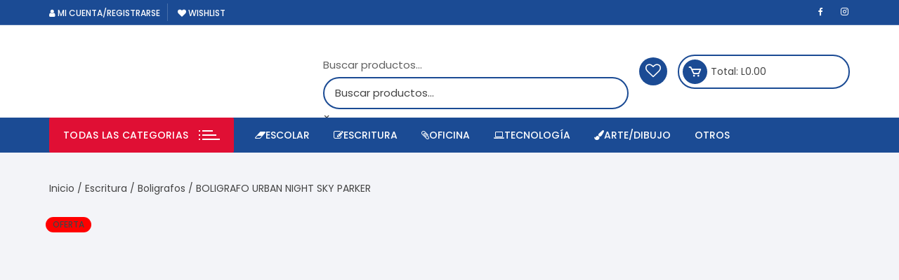

--- FILE ---
content_type: text/html; charset=UTF-8
request_url: https://utilesdehonduras.com/producto/boligrafo-urban-premium-night-sky-tinta-negra-parker/
body_size: 37279
content:
<!doctype html>
<html lang="es-CR">
<head>
	<meta charset="UTF-8">
	<meta name="viewport" content="width=device-width, initial-scale=1">
	<link rel="profile" href="https://gmpg.org/xfn/11">

					<script>document.documentElement.className = document.documentElement.className + ' yes-js js_active js'</script>
			<meta name='robots' content='index, follow, max-image-preview:large, max-snippet:-1, max-video-preview:-1' />
	<style>img:is([sizes="auto" i], [sizes^="auto," i]) { contain-intrinsic-size: 3000px 1500px }</style>
	
<!-- Google Tag Manager for WordPress by gtm4wp.com -->
<script data-cfasync="false" data-pagespeed-no-defer>
	var gtm4wp_datalayer_name = "dataLayer";
	var dataLayer = dataLayer || [];
	const gtm4wp_use_sku_instead = 0;
	const gtm4wp_currency = 'HNL';
	const gtm4wp_product_per_impression = 10;
	const gtm4wp_clear_ecommerce = false;
	const gtm4wp_datalayer_max_timeout = 2000;
</script>
<!-- End Google Tag Manager for WordPress by gtm4wp.com -->
	<!-- This site is optimized with the Yoast SEO plugin v26.7 - https://yoast.com/wordpress/plugins/seo/ -->
	<title>BOLIGRAFO URBAN NIGHT SKY PARKER - Útiles de Honduras</title>
<link data-rocket-preload as="style" href="https://fonts.googleapis.com/css?family=Poppins%3A400%2C400i%2C500%2C500i%2C600%2C600i%2C700%2C700i%2C800%2C800i%7CRoboto%3A400%2C400i%2C500%2C500i%2C700%2C700i%7CPoppins%3A400%2C400i%2C500%2C500i%2C600%2C600i%2C700%2C700i%2C800%2C800i%7CRoboto%3A400%2C400i%2C500%2C500i%2C700%2C700i&#038;subset=latin%2Clatin-ext&#038;display=swap" rel="preload">
<link href="https://fonts.googleapis.com/css?family=Poppins%3A400%2C400i%2C500%2C500i%2C600%2C600i%2C700%2C700i%2C800%2C800i%7CRoboto%3A400%2C400i%2C500%2C500i%2C700%2C700i%7CPoppins%3A400%2C400i%2C500%2C500i%2C600%2C600i%2C700%2C700i%2C800%2C800i%7CRoboto%3A400%2C400i%2C500%2C500i%2C700%2C700i&#038;subset=latin%2Clatin-ext&#038;display=swap" media="print" onload="this.media=&#039;all&#039;" rel="stylesheet">
<noscript data-wpr-hosted-gf-parameters=""><link rel="stylesheet" href="https://fonts.googleapis.com/css?family=Poppins%3A400%2C400i%2C500%2C500i%2C600%2C600i%2C700%2C700i%2C800%2C800i%7CRoboto%3A400%2C400i%2C500%2C500i%2C700%2C700i%7CPoppins%3A400%2C400i%2C500%2C500i%2C600%2C600i%2C700%2C700i%2C800%2C800i%7CRoboto%3A400%2C400i%2C500%2C500i%2C700%2C700i&#038;subset=latin%2Clatin-ext&#038;display=swap"></noscript>
	<link rel="canonical" href="https://utilesdehonduras.com/producto/boligrafo-urban-premium-night-sky-tinta-negra-parker/" />
	<meta property="og:locale" content="es_ES" />
	<meta property="og:type" content="article" />
	<meta property="og:title" content="BOLIGRAFO URBAN NIGHT SKY PARKER - Útiles de Honduras" />
	<meta property="og:description" content="BOLIGRAFO URBAN PREMIUM NIGHT SKY TINTA NEGRA PARKER" />
	<meta property="og:url" content="https://utilesdehonduras.com/producto/boligrafo-urban-premium-night-sky-tinta-negra-parker/" />
	<meta property="og:site_name" content="Útiles de Honduras" />
	<meta property="article:publisher" content="https://www.facebook.com/utilesdehonduras" />
	<meta property="article:modified_time" content="2026-01-12T22:02:51+00:00" />
	<meta property="og:image" content="https://utilesdehonduras.com/wp-content/uploads/2021/05/1015817-003.jpg" />
	<meta property="og:image:width" content="735" />
	<meta property="og:image:height" content="735" />
	<meta property="og:image:type" content="image/jpeg" />
	<meta name="twitter:card" content="summary_large_image" />
	<script type="application/ld+json" class="yoast-schema-graph">{"@context":"https://schema.org","@graph":[{"@type":"WebPage","@id":"https://utilesdehonduras.com/producto/boligrafo-urban-premium-night-sky-tinta-negra-parker/","url":"https://utilesdehonduras.com/producto/boligrafo-urban-premium-night-sky-tinta-negra-parker/","name":"BOLIGRAFO URBAN NIGHT SKY PARKER - Útiles de Honduras","isPartOf":{"@id":"https://utilesdehonduras.com/#website"},"primaryImageOfPage":{"@id":"https://utilesdehonduras.com/producto/boligrafo-urban-premium-night-sky-tinta-negra-parker/#primaryimage"},"image":{"@id":"https://utilesdehonduras.com/producto/boligrafo-urban-premium-night-sky-tinta-negra-parker/#primaryimage"},"thumbnailUrl":"https://utilesdehonduras.com/wp-content/uploads/2021/05/1015817-003.jpg","datePublished":"2020-06-26T03:40:33+00:00","dateModified":"2026-01-12T22:02:51+00:00","breadcrumb":{"@id":"https://utilesdehonduras.com/producto/boligrafo-urban-premium-night-sky-tinta-negra-parker/#breadcrumb"},"inLanguage":"es-CR","potentialAction":[{"@type":"ReadAction","target":["https://utilesdehonduras.com/producto/boligrafo-urban-premium-night-sky-tinta-negra-parker/"]}]},{"@type":"ImageObject","inLanguage":"es-CR","@id":"https://utilesdehonduras.com/producto/boligrafo-urban-premium-night-sky-tinta-negra-parker/#primaryimage","url":"https://utilesdehonduras.com/wp-content/uploads/2021/05/1015817-003.jpg","contentUrl":"https://utilesdehonduras.com/wp-content/uploads/2021/05/1015817-003.jpg","width":735,"height":735},{"@type":"BreadcrumbList","@id":"https://utilesdehonduras.com/producto/boligrafo-urban-premium-night-sky-tinta-negra-parker/#breadcrumb","itemListElement":[{"@type":"ListItem","position":1,"name":"Portada","item":"https://utilesdehonduras.com/"},{"@type":"ListItem","position":2,"name":"Tienda","item":"https://utilesdehonduras.com/tienda/"},{"@type":"ListItem","position":3,"name":"BOLIGRAFO URBAN NIGHT SKY PARKER"}]},{"@type":"WebSite","@id":"https://utilesdehonduras.com/#website","url":"https://utilesdehonduras.com/","name":"Útiles de Honduras","description":"Los útiles más útiles de la época escolar","publisher":{"@id":"https://utilesdehonduras.com/#organization"},"potentialAction":[{"@type":"SearchAction","target":{"@type":"EntryPoint","urlTemplate":"https://utilesdehonduras.com/?s={search_term_string}"},"query-input":{"@type":"PropertyValueSpecification","valueRequired":true,"valueName":"search_term_string"}}],"inLanguage":"es-CR"},{"@type":"Organization","@id":"https://utilesdehonduras.com/#organization","name":"Utiles de Honduras","url":"https://utilesdehonduras.com/","logo":{"@type":"ImageObject","inLanguage":"es-CR","@id":"https://utilesdehonduras.com/#/schema/logo/image/","url":"https://utilesdehonduras.com/wp-content/uploads/2020/05/Logo-udh-wc.png","contentUrl":"https://utilesdehonduras.com/wp-content/uploads/2020/05/Logo-udh-wc.png","width":250,"height":72,"caption":"Utiles de Honduras"},"image":{"@id":"https://utilesdehonduras.com/#/schema/logo/image/"},"sameAs":["https://www.facebook.com/utilesdehonduras","https://www.instagram.com/utilesdehonduras/"]}]}</script>
	<!-- / Yoast SEO plugin. -->


<link rel='dns-prefetch' href='//cdnjs.cloudflare.com' />
<link rel='dns-prefetch' href='//stackpath.bootstrapcdn.com' />
<link rel='dns-prefetch' href='//capi-automation.s3.us-east-2.amazonaws.com' />
<link rel='dns-prefetch' href='//fonts.googleapis.com' />
<link href='https://fonts.gstatic.com' crossorigin rel='preconnect' />
<link rel="alternate" type="application/rss+xml" title="Útiles de Honduras &raquo; Feed" href="https://utilesdehonduras.com/feed/" />
<link rel="alternate" type="application/rss+xml" title="Útiles de Honduras &raquo; RSS de los comentarios" href="https://utilesdehonduras.com/comments/feed/" />
<link rel='stylesheet' id='wdp_cart-summary-css' href='https://utilesdehonduras.com/wp-content/plugins/advanced-dynamic-pricing-for-woocommerce/BaseVersion/assets/css/cart-summary.css?ver=4.10.5' type='text/css' media='all' />
<style id='wp-emoji-styles-inline-css' type='text/css'>

	img.wp-smiley, img.emoji {
		display: inline !important;
		border: none !important;
		box-shadow: none !important;
		height: 1em !important;
		width: 1em !important;
		margin: 0 0.07em !important;
		vertical-align: -0.1em !important;
		background: none !important;
		padding: 0 !important;
	}
</style>
<link rel='stylesheet' id='wp-block-library-css' href='https://utilesdehonduras.com/wp-includes/css/dist/block-library/style.min.css?ver=6.8.3' type='text/css' media='all' />
<style id='classic-theme-styles-inline-css' type='text/css'>
/*! This file is auto-generated */
.wp-block-button__link{color:#fff;background-color:#32373c;border-radius:9999px;box-shadow:none;text-decoration:none;padding:calc(.667em + 2px) calc(1.333em + 2px);font-size:1.125em}.wp-block-file__button{background:#32373c;color:#fff;text-decoration:none}
</style>
<link rel='stylesheet' id='jquery-selectBox-css' href='https://utilesdehonduras.com/wp-content/plugins/yith-woocommerce-wishlist/assets/css/jquery.selectBox.css?ver=1.2.0' type='text/css' media='all' />
<link rel='stylesheet' id='woocommerce_prettyPhoto_css-css' href='//utilesdehonduras.com/wp-content/plugins/woocommerce/assets/css/prettyPhoto.css?ver=3.1.6' type='text/css' media='all' />
<link rel='stylesheet' id='yith-wcwl-main-css' href='https://utilesdehonduras.com/wp-content/plugins/yith-woocommerce-wishlist/assets/css/style.css?ver=4.11.0' type='text/css' media='all' />
<style id='yith-wcwl-main-inline-css' type='text/css'>
 :root { --rounded-corners-radius: 16px; --color-add-to-cart-background: #333333; --color-add-to-cart-text: #FFFFFF; --color-add-to-cart-border: #333333; --color-add-to-cart-background-hover: #4F4F4F; --color-add-to-cart-text-hover: #FFFFFF; --color-add-to-cart-border-hover: #4F4F4F; --add-to-cart-rounded-corners-radius: 16px; --color-button-style-1-background: #333333; --color-button-style-1-text: #FFFFFF; --color-button-style-1-border: #333333; --color-button-style-1-background-hover: #4F4F4F; --color-button-style-1-text-hover: #FFFFFF; --color-button-style-1-border-hover: #4F4F4F; --color-button-style-2-background: #333333; --color-button-style-2-text: #FFFFFF; --color-button-style-2-border: #333333; --color-button-style-2-background-hover: #4F4F4F; --color-button-style-2-text-hover: #FFFFFF; --color-button-style-2-border-hover: #4F4F4F; --color-wishlist-table-background: #FFFFFF; --color-wishlist-table-text: #6d6c6c; --color-wishlist-table-border: #FFFFFF; --color-headers-background: #F4F4F4; --color-share-button-color: #FFFFFF; --color-share-button-color-hover: #FFFFFF; --color-fb-button-background: #39599E; --color-fb-button-background-hover: #595A5A; --color-tw-button-background: #45AFE2; --color-tw-button-background-hover: #595A5A; --color-pr-button-background: #AB2E31; --color-pr-button-background-hover: #595A5A; --color-em-button-background: #FBB102; --color-em-button-background-hover: #595A5A; --color-wa-button-background: #00A901; --color-wa-button-background-hover: #595A5A; --feedback-duration: 3s } 
 :root { --rounded-corners-radius: 16px; --color-add-to-cart-background: #333333; --color-add-to-cart-text: #FFFFFF; --color-add-to-cart-border: #333333; --color-add-to-cart-background-hover: #4F4F4F; --color-add-to-cart-text-hover: #FFFFFF; --color-add-to-cart-border-hover: #4F4F4F; --add-to-cart-rounded-corners-radius: 16px; --color-button-style-1-background: #333333; --color-button-style-1-text: #FFFFFF; --color-button-style-1-border: #333333; --color-button-style-1-background-hover: #4F4F4F; --color-button-style-1-text-hover: #FFFFFF; --color-button-style-1-border-hover: #4F4F4F; --color-button-style-2-background: #333333; --color-button-style-2-text: #FFFFFF; --color-button-style-2-border: #333333; --color-button-style-2-background-hover: #4F4F4F; --color-button-style-2-text-hover: #FFFFFF; --color-button-style-2-border-hover: #4F4F4F; --color-wishlist-table-background: #FFFFFF; --color-wishlist-table-text: #6d6c6c; --color-wishlist-table-border: #FFFFFF; --color-headers-background: #F4F4F4; --color-share-button-color: #FFFFFF; --color-share-button-color-hover: #FFFFFF; --color-fb-button-background: #39599E; --color-fb-button-background-hover: #595A5A; --color-tw-button-background: #45AFE2; --color-tw-button-background-hover: #595A5A; --color-pr-button-background: #AB2E31; --color-pr-button-background-hover: #595A5A; --color-em-button-background: #FBB102; --color-em-button-background-hover: #595A5A; --color-wa-button-background: #00A901; --color-wa-button-background-hover: #595A5A; --feedback-duration: 3s } 
</style>
<style id='global-styles-inline-css' type='text/css'>
:root{--wp--preset--aspect-ratio--square: 1;--wp--preset--aspect-ratio--4-3: 4/3;--wp--preset--aspect-ratio--3-4: 3/4;--wp--preset--aspect-ratio--3-2: 3/2;--wp--preset--aspect-ratio--2-3: 2/3;--wp--preset--aspect-ratio--16-9: 16/9;--wp--preset--aspect-ratio--9-16: 9/16;--wp--preset--color--black: #000000;--wp--preset--color--cyan-bluish-gray: #abb8c3;--wp--preset--color--white: #ffffff;--wp--preset--color--pale-pink: #f78da7;--wp--preset--color--vivid-red: #cf2e2e;--wp--preset--color--luminous-vivid-orange: #ff6900;--wp--preset--color--luminous-vivid-amber: #fcb900;--wp--preset--color--light-green-cyan: #7bdcb5;--wp--preset--color--vivid-green-cyan: #00d084;--wp--preset--color--pale-cyan-blue: #8ed1fc;--wp--preset--color--vivid-cyan-blue: #0693e3;--wp--preset--color--vivid-purple: #9b51e0;--wp--preset--gradient--vivid-cyan-blue-to-vivid-purple: linear-gradient(135deg,rgba(6,147,227,1) 0%,rgb(155,81,224) 100%);--wp--preset--gradient--light-green-cyan-to-vivid-green-cyan: linear-gradient(135deg,rgb(122,220,180) 0%,rgb(0,208,130) 100%);--wp--preset--gradient--luminous-vivid-amber-to-luminous-vivid-orange: linear-gradient(135deg,rgba(252,185,0,1) 0%,rgba(255,105,0,1) 100%);--wp--preset--gradient--luminous-vivid-orange-to-vivid-red: linear-gradient(135deg,rgba(255,105,0,1) 0%,rgb(207,46,46) 100%);--wp--preset--gradient--very-light-gray-to-cyan-bluish-gray: linear-gradient(135deg,rgb(238,238,238) 0%,rgb(169,184,195) 100%);--wp--preset--gradient--cool-to-warm-spectrum: linear-gradient(135deg,rgb(74,234,220) 0%,rgb(151,120,209) 20%,rgb(207,42,186) 40%,rgb(238,44,130) 60%,rgb(251,105,98) 80%,rgb(254,248,76) 100%);--wp--preset--gradient--blush-light-purple: linear-gradient(135deg,rgb(255,206,236) 0%,rgb(152,150,240) 100%);--wp--preset--gradient--blush-bordeaux: linear-gradient(135deg,rgb(254,205,165) 0%,rgb(254,45,45) 50%,rgb(107,0,62) 100%);--wp--preset--gradient--luminous-dusk: linear-gradient(135deg,rgb(255,203,112) 0%,rgb(199,81,192) 50%,rgb(65,88,208) 100%);--wp--preset--gradient--pale-ocean: linear-gradient(135deg,rgb(255,245,203) 0%,rgb(182,227,212) 50%,rgb(51,167,181) 100%);--wp--preset--gradient--electric-grass: linear-gradient(135deg,rgb(202,248,128) 0%,rgb(113,206,126) 100%);--wp--preset--gradient--midnight: linear-gradient(135deg,rgb(2,3,129) 0%,rgb(40,116,252) 100%);--wp--preset--font-size--small: 13px;--wp--preset--font-size--medium: 20px;--wp--preset--font-size--large: 36px;--wp--preset--font-size--x-large: 42px;--wp--preset--spacing--20: 0.44rem;--wp--preset--spacing--30: 0.67rem;--wp--preset--spacing--40: 1rem;--wp--preset--spacing--50: 1.5rem;--wp--preset--spacing--60: 2.25rem;--wp--preset--spacing--70: 3.38rem;--wp--preset--spacing--80: 5.06rem;--wp--preset--shadow--natural: 6px 6px 9px rgba(0, 0, 0, 0.2);--wp--preset--shadow--deep: 12px 12px 50px rgba(0, 0, 0, 0.4);--wp--preset--shadow--sharp: 6px 6px 0px rgba(0, 0, 0, 0.2);--wp--preset--shadow--outlined: 6px 6px 0px -3px rgba(255, 255, 255, 1), 6px 6px rgba(0, 0, 0, 1);--wp--preset--shadow--crisp: 6px 6px 0px rgba(0, 0, 0, 1);}:where(.is-layout-flex){gap: 0.5em;}:where(.is-layout-grid){gap: 0.5em;}body .is-layout-flex{display: flex;}.is-layout-flex{flex-wrap: wrap;align-items: center;}.is-layout-flex > :is(*, div){margin: 0;}body .is-layout-grid{display: grid;}.is-layout-grid > :is(*, div){margin: 0;}:where(.wp-block-columns.is-layout-flex){gap: 2em;}:where(.wp-block-columns.is-layout-grid){gap: 2em;}:where(.wp-block-post-template.is-layout-flex){gap: 1.25em;}:where(.wp-block-post-template.is-layout-grid){gap: 1.25em;}.has-black-color{color: var(--wp--preset--color--black) !important;}.has-cyan-bluish-gray-color{color: var(--wp--preset--color--cyan-bluish-gray) !important;}.has-white-color{color: var(--wp--preset--color--white) !important;}.has-pale-pink-color{color: var(--wp--preset--color--pale-pink) !important;}.has-vivid-red-color{color: var(--wp--preset--color--vivid-red) !important;}.has-luminous-vivid-orange-color{color: var(--wp--preset--color--luminous-vivid-orange) !important;}.has-luminous-vivid-amber-color{color: var(--wp--preset--color--luminous-vivid-amber) !important;}.has-light-green-cyan-color{color: var(--wp--preset--color--light-green-cyan) !important;}.has-vivid-green-cyan-color{color: var(--wp--preset--color--vivid-green-cyan) !important;}.has-pale-cyan-blue-color{color: var(--wp--preset--color--pale-cyan-blue) !important;}.has-vivid-cyan-blue-color{color: var(--wp--preset--color--vivid-cyan-blue) !important;}.has-vivid-purple-color{color: var(--wp--preset--color--vivid-purple) !important;}.has-black-background-color{background-color: var(--wp--preset--color--black) !important;}.has-cyan-bluish-gray-background-color{background-color: var(--wp--preset--color--cyan-bluish-gray) !important;}.has-white-background-color{background-color: var(--wp--preset--color--white) !important;}.has-pale-pink-background-color{background-color: var(--wp--preset--color--pale-pink) !important;}.has-vivid-red-background-color{background-color: var(--wp--preset--color--vivid-red) !important;}.has-luminous-vivid-orange-background-color{background-color: var(--wp--preset--color--luminous-vivid-orange) !important;}.has-luminous-vivid-amber-background-color{background-color: var(--wp--preset--color--luminous-vivid-amber) !important;}.has-light-green-cyan-background-color{background-color: var(--wp--preset--color--light-green-cyan) !important;}.has-vivid-green-cyan-background-color{background-color: var(--wp--preset--color--vivid-green-cyan) !important;}.has-pale-cyan-blue-background-color{background-color: var(--wp--preset--color--pale-cyan-blue) !important;}.has-vivid-cyan-blue-background-color{background-color: var(--wp--preset--color--vivid-cyan-blue) !important;}.has-vivid-purple-background-color{background-color: var(--wp--preset--color--vivid-purple) !important;}.has-black-border-color{border-color: var(--wp--preset--color--black) !important;}.has-cyan-bluish-gray-border-color{border-color: var(--wp--preset--color--cyan-bluish-gray) !important;}.has-white-border-color{border-color: var(--wp--preset--color--white) !important;}.has-pale-pink-border-color{border-color: var(--wp--preset--color--pale-pink) !important;}.has-vivid-red-border-color{border-color: var(--wp--preset--color--vivid-red) !important;}.has-luminous-vivid-orange-border-color{border-color: var(--wp--preset--color--luminous-vivid-orange) !important;}.has-luminous-vivid-amber-border-color{border-color: var(--wp--preset--color--luminous-vivid-amber) !important;}.has-light-green-cyan-border-color{border-color: var(--wp--preset--color--light-green-cyan) !important;}.has-vivid-green-cyan-border-color{border-color: var(--wp--preset--color--vivid-green-cyan) !important;}.has-pale-cyan-blue-border-color{border-color: var(--wp--preset--color--pale-cyan-blue) !important;}.has-vivid-cyan-blue-border-color{border-color: var(--wp--preset--color--vivid-cyan-blue) !important;}.has-vivid-purple-border-color{border-color: var(--wp--preset--color--vivid-purple) !important;}.has-vivid-cyan-blue-to-vivid-purple-gradient-background{background: var(--wp--preset--gradient--vivid-cyan-blue-to-vivid-purple) !important;}.has-light-green-cyan-to-vivid-green-cyan-gradient-background{background: var(--wp--preset--gradient--light-green-cyan-to-vivid-green-cyan) !important;}.has-luminous-vivid-amber-to-luminous-vivid-orange-gradient-background{background: var(--wp--preset--gradient--luminous-vivid-amber-to-luminous-vivid-orange) !important;}.has-luminous-vivid-orange-to-vivid-red-gradient-background{background: var(--wp--preset--gradient--luminous-vivid-orange-to-vivid-red) !important;}.has-very-light-gray-to-cyan-bluish-gray-gradient-background{background: var(--wp--preset--gradient--very-light-gray-to-cyan-bluish-gray) !important;}.has-cool-to-warm-spectrum-gradient-background{background: var(--wp--preset--gradient--cool-to-warm-spectrum) !important;}.has-blush-light-purple-gradient-background{background: var(--wp--preset--gradient--blush-light-purple) !important;}.has-blush-bordeaux-gradient-background{background: var(--wp--preset--gradient--blush-bordeaux) !important;}.has-luminous-dusk-gradient-background{background: var(--wp--preset--gradient--luminous-dusk) !important;}.has-pale-ocean-gradient-background{background: var(--wp--preset--gradient--pale-ocean) !important;}.has-electric-grass-gradient-background{background: var(--wp--preset--gradient--electric-grass) !important;}.has-midnight-gradient-background{background: var(--wp--preset--gradient--midnight) !important;}.has-small-font-size{font-size: var(--wp--preset--font-size--small) !important;}.has-medium-font-size{font-size: var(--wp--preset--font-size--medium) !important;}.has-large-font-size{font-size: var(--wp--preset--font-size--large) !important;}.has-x-large-font-size{font-size: var(--wp--preset--font-size--x-large) !important;}
:where(.wp-block-post-template.is-layout-flex){gap: 1.25em;}:where(.wp-block-post-template.is-layout-grid){gap: 1.25em;}
:where(.wp-block-columns.is-layout-flex){gap: 2em;}:where(.wp-block-columns.is-layout-grid){gap: 2em;}
:root :where(.wp-block-pullquote){font-size: 1.5em;line-height: 1.6;}
</style>
<link rel='stylesheet' id='photoswipe-css' href='https://utilesdehonduras.com/wp-content/plugins/woocommerce/assets/css/photoswipe/photoswipe.min.css?ver=10.4.3' type='text/css' media='all' />
<link rel='stylesheet' id='photoswipe-default-skin-css' href='https://utilesdehonduras.com/wp-content/plugins/woocommerce/assets/css/photoswipe/default-skin/default-skin.min.css?ver=10.4.3' type='text/css' media='all' />
<link rel='stylesheet' id='woocommerce-layout-css' href='https://utilesdehonduras.com/wp-content/plugins/woocommerce/assets/css/woocommerce-layout.css?ver=10.4.3' type='text/css' media='all' />
<link rel='stylesheet' id='woocommerce-smallscreen-css' href='https://utilesdehonduras.com/wp-content/plugins/woocommerce/assets/css/woocommerce-smallscreen.css?ver=10.4.3' type='text/css' media='only screen and (max-width: 768px)' />
<link rel='stylesheet' id='woocommerce-general-css' href='https://utilesdehonduras.com/wp-content/plugins/woocommerce/assets/css/woocommerce.css?ver=10.4.3' type='text/css' media='all' />
<style id='woocommerce-inline-inline-css' type='text/css'>
.woocommerce form .form-row .required { visibility: visible; }
</style>
<link rel='stylesheet' id='wpsl-styles-css' href='https://utilesdehonduras.com/wp-content/plugins/wp-store-locator/css/styles.min.css?ver=2.2.261' type='text/css' media='all' />
<link rel='stylesheet' id='aws-style-css' href='https://utilesdehonduras.com/wp-content/plugins/advanced-woo-search/assets/css/common.min.css?ver=3.51' type='text/css' media='all' />
<link rel='stylesheet' id='trp-language-switcher-style-css' href='https://utilesdehonduras.com/wp-content/plugins/translatepress-multilingual/assets/css/trp-language-switcher.css?ver=3.0.6' type='text/css' media='all' />
<link rel='stylesheet' id='yith-quick-view-css' href='https://utilesdehonduras.com/wp-content/plugins/yith-woocommerce-quick-view/assets/css/yith-quick-view.css?ver=2.10.0' type='text/css' media='all' />
<style id='yith-quick-view-inline-css' type='text/css'>

				#yith-quick-view-modal .yith-quick-view-overlay{background:rgba( 0, 0, 0, 0.8)}
				#yith-quick-view-modal .yith-wcqv-main{background:#ffffff;}
				#yith-quick-view-close{color:#cdcdcd;}
				#yith-quick-view-close:hover{color:#ff0000;}
</style>
<link rel='stylesheet' id='bootstrap_css-css' href='https://stackpath.bootstrapcdn.com/bootstrap/4.1.3/css/bootstrap.min.css?ver=4.1.3' type='text/css' media='all' />
<link rel='stylesheet' id='parent-style-css' href='https://utilesdehonduras.com/wp-content/themes/orchid-store/style.css?ver=6.8.3' type='text/css' media='all' />
<link rel='stylesheet' id='child-style-css' href='https://utilesdehonduras.com/wp-content/themes/orchid-store-child/style.css?ver=1.0.0' type='text/css' media='all' />
<link rel='stylesheet' id='orchid-store-style-css' href='https://utilesdehonduras.com/wp-content/themes/orchid-store-child/style.css?ver=1.5.15' type='text/css' media='all' />
<link rel='stylesheet' id='orchid-store-boxicons-css' href='https://utilesdehonduras.com/wp-content/themes/orchid-store/assets/fonts/boxicons/boxicons.css?ver=1.5.15' type='text/css' media='all' />
<link rel='stylesheet' id='orchid-store-fontawesome-css' href='https://utilesdehonduras.com/wp-content/themes/orchid-store/assets/fonts/fontawesome/fontawesome.css?ver=1.5.15' type='text/css' media='all' />
<link rel='stylesheet' id='orchid-store-main-style-css' href='https://utilesdehonduras.com/wp-content/themes/orchid-store/assets/dist/css/main-style.css?ver=1.5.15' type='text/css' media='all' />
<style id='orchid-store-main-style-inline-css' type='text/css'>
.editor-entry a,.quantity-button,.entry-404 h1 span,.banner-style-1 .caption span,.product-widget-style-2 .tab-nav ul li a.active{color:#1b4b94;}button,.mobile-navigation,input[type='button'],input[type='reset'],input[type='submit'],.wp-block-search .wp-block-search__button,.wp-block-search.wp-block-search__text-button .wp-block-search__button,.entry-tags a,.entry-cats ul li a,.button-general,a.button-general,#yith-quick-view-close,.woocommerce .add_to_cart_button,.woocommerce #respond input#submit,.woocommerce input#submit,.woocommerce a.button,.woocommerce button.button,.woocommerce input.button,.woocommerce .cart .button,.woocommerce .cart input.button,.woocommerce button.button.alt,.woocommerce a.button.alt,.woocommerce input.button.alt,.orchid-backtotop,.category-nav li a:hover,.cta-style-1,.main-navigation,.header-style-1 .top-header,#yith-wcwl-popup-message,.header-style-1 .custom-search-entry button,.header-style-1 .custom-search-entry button:hover,.header-style-1 .custom-search .search-form button,.header-style-1 .wishlist-icon-container a > .item-count,.header-style-1 .mini-cart .trigger-mini-cart > .item-count,.masterheader .mini-cart button,.owl-carousel button.owl-dot.active,.woocommerce .added_to_cart.wc-forward,.woocommerce div.product .entry-summary .yith-wcwl-add-to-wishlist a,.default-post-wrap .page-head .entry-cats ul li a:hover,.woocommerce nav.woocommerce-pagination ul li a:hover,.woocommerce .widget_price_filter .ui-slider .ui-slider-range,.woocommerce .widget_price_filter .ui-slider .ui-slider-handle,.woocommerce-page #add_payment_method #payment div.payment_box,.woocommerce-cart #payment div.payment_box,.woocommerce-checkout #payment div.payment_box,.header-style-1 .wishlist-icon-container a,.wc-block-grid .wp-block-button__link,.os-about-widget .social-icons ul li a,.os-pagination .page-numbers,.woocommerce .woocommerce-pagination .page-numbers li span,.woocommerce .woocommerce-pagination .page-numbers li a,.woocommerce ul.products li .product-hover-items a,.woocommerce #respond input#submit.alt.disabled,.woocommerce #respond input#submit.alt:disabled,.woocommerce #respond input#submit.alt:disabled[disabled],.woocommerce a.button.alt.disabled,.woocommerce a.button.alt:disabled,.woocommerce a.button.alt:disabled[disabled],.woocommerce button.button.alt.disabled,.woocommerce button.button.alt:disabled,.woocommerce button.button.alt:disabled[disabled],.woocommerce input.button.alt.disabled,.woocommerce input.button.alt:disabled,.woocommerce input.button.alt:disabled:hover,.woocommerce input.button.alt:disabled[disabled],.product-widget-style-3 .owl-carousel .owl-nav button.owl-next,.product-widget-style-3 .owl-carousel .owl-nav button.owl-prev,.mobile-header-style-1 .bottom-block,.woocommerce-store-notice.demo_store,.addonify-add-to-wishlist-btn,.woocommerce ul.products li.product a.addonify-add-to-wishlist-btn.addonify-custom-wishlist-btn,.woocommerce-page ul.products li.product .product-hover-items a.addonify-add-to-wishlist-btn{background-color:#1b4b94;}section .section-title h2:after,section .section-title h3:after{content:'';background-color:#1b4b94;}.widget .widget-title h3:after{content:'';border-top-color:#1b4b94;}.woocommerce-page .woocommerce-MyAccount-content p a{border-bottom-color:#1b4b94;}#add_payment_method #payment div.payment_box::before,.woocommerce-cart #payment div.payment_box::before,.woocommerce-checkout #payment div.payment_box::before{content:'';border-bottom-color:#1b4b94;}.category-nav ul,.masterheader .mini-cart,.header-style-1 .custom-search-entry,.header-style-1 .custom-search-entry .select-custom{border-color:#1b4b94;}a:hover,.quantity-button:hover,.entry-metas ul li a:hover,.footer a:hover,.editor-entry a:hover,.widget_archive a:hover,.widget_categories a:hover,.widget_recent_entries a:hover,.widget_meta a:hover,.widget_product_categories a:hover,.widget_rss li a:hover,.widget_pages li a:hover,.widget_nav_menu li a:hover,.woocommerce-widget-layered-nav ul li a:hover,.widget_rss .widget-title h3 a:hover,.widget_rss ul li a:hover,.masterheader .social-icons ul li a:hover,.comments-area .comment-body .reply a:hover,.comments-area .comment-body .reply a:focus,.comments-area .comment-body .fn a:hover,.comments-area .comment-body .fn a:focus,.footer .widget_rss ul li a:hover,.comments-area .comment-body .fn:hover,.comments-area .comment-body .fn a:hover,.comments-area .comment-body .reply a:hover,.comments-area .comment-body .comment-metadata a:hover,.comments-area .comment-body .comment-metadata .edit-link:hover,.masterheader .topbar-items a:hover,.default-page-wrap .page-head .entry-metas ul li a:hover,.default-post-wrap .page-head .entry-metas ul li a:hover,.mini-cart-open .woocommerce.widget_shopping_cart .cart_list li a:hover,.woocommerce .woocommerce-breadcrumb a:hover,.breadcrumb-trail ul li a:hover,.os-page-breadcrumb-wrap .breadcrumb-trail ul li a:hover,.woocommerce .os-page-breadcrumb-wrap .woocommerce-breadcrumb a:hover,.os-breadcrumb-wrap ul li a:hover,.woocommerce-page a.edit:hover,.footer .footer-bottom p a:hover,.footer .copyrights a:hover,.footer .widget_nav_menu ul li a:hover,.footer .widget_rss .widget_title h3 a:hover,.footer .widget_tag_cloud .tagcloud a:hover,.wc-block-grid .wc-block-grid__product-title:hover,.site-navigation ul li .sub-menu.mega-menu-sub-menu li a:hover{color:#e00f34;}button:hover,input[type='button']:hover,input[type='reset']:hover,input[type='submit']:hover,.wp-block-search .wp-block-search__button:hover,.wp-block-search.wp-block-search__text-button .wp-block-search__button:hover,.orchid-backtotop:hover,.entry-tags a:hover,.entry-cats ul li a:hover,.button-general:hover,a.button-general:hover,#yith-quick-view-close:hover,.woocommerce .add_to_cart_button:hover,.woocommerce #respond input#submit:hover,.woocommerce input#submit:hover,.woocommerce a.button:hover,.woocommerce button.button:hover,.woocommerce input.button:hover,.woocommerce .cart .button:hover,.woocommerce .cart input.button:hover,.woocommerce button.button.alt:hover,.woocommerce a.button.alt:hover,.woocommerce input.button.alt:hover,.masterheader .mini-cart button:hover,.woocommerce .product-hover-items a:hover,.owl-carousel .owl-nav button.owl-next:hover,.owl-carousel .owl-nav button.owl-prev:hover,.woocommerce .added_to_cart.wc-forward:hover,.category-navigation .cat-nav-trigger,.wc-block-grid .wp-block-button__link:hover,.header-style-1 .wishlist-icon-container a:hover,.header-style-1 .custom-search .search-form button:hover,.os-about-widget .social-icons ul li a:hover,.woocommerce ul.products li .product-hover-items a:hover,.woocommerce div.product .entry-summary .yith-wcwl-add-to-wishlist a:hover,.os-pagination .page-numbers.current,.os-pagination .page-numbers:hover,.woocommerce .woocommerce-pagination .page-numbers li a:hover,.woocommerce .woocommerce-pagination .page-numbers li .current,.woocommerce a.button.alt:disabled:hover,.woocommerce a.button.alt.disabled:hover,.woocommerce button.button.alt:disabled:hover,.woocommerce button.button.alt.disabled:hover,.woocommerce input.button.alt.disabled:hover,.woocommerce a.button.alt:disabled[disabled]:hover,.woocommerce #respond input#submit.alt:disabled:hover,.woocommerce #respond input#submit.alt.disabled:hover,.woocommerce button.button.alt:disabled[disabled]:hover,.woocommerce input.button.alt:disabled[disabled]:hover,.woocommerce #respond input#submit.alt:disabled[disabled]:hover,.product-widget-style-3 .owl-carousel .owl-nav button.owl-next:hover,.product-widget-style-3 .owl-carousel .owl-nav button.owl-prev:hover,.addonify-add-to-wishlist-btn:hover,.woocommerce ul.products li.product a.addonify-add-to-wishlist-btn.addonify-custom-wishlist-btn:hover,.woocommerce-page ul.products li.product .product-hover-items a.addonify-add-to-wishlist-btn:hover{background-color:#e00f34;}@media ( min-width:992px ){.site-navigation ul li .sub-menu li a:hover,.site-navigation ul li .children li a:hover{background-color:#e00f34;}}.widget_tag_cloud .tagcloud a:hover,.widget_product_tag_cloud .tagcloud a:hover{border-color:#e00f34;}@media( min-width:1400px ){body.elementor-page .__os-container__,body.elementor-page .elementor-section-boxed>.elementor-container,.__os-container__{max-width:1300px;}}.excerpt a,.editor-entry a{text-decoration:underline;}
</style>
<link rel='stylesheet' id='tawcvs-frontend-css' href='https://utilesdehonduras.com/wp-content/plugins/variation-swatches-for-woocommerce/assets/css/frontend.css?ver=2.2.5' type='text/css' media='all' />
<link rel='stylesheet' id='orchid-store-pro-css' href='https://utilesdehonduras.com/wp-content/plugins/orchid-store-pro/public/assets/dist/css/orchid-store-pro.css?ver=1.0.8' type='text/css' media='all' />

<link rel='stylesheet' id='wc-bundle-style-css' href='https://utilesdehonduras.com/wp-content/plugins/woocommerce-product-bundles/assets/css/frontend/woocommerce.css?ver=6.3.3' type='text/css' media='all' />
<style id='rocket-lazyload-inline-css' type='text/css'>
.rll-youtube-player{position:relative;padding-bottom:56.23%;height:0;overflow:hidden;max-width:100%;}.rll-youtube-player:focus-within{outline: 2px solid currentColor;outline-offset: 5px;}.rll-youtube-player iframe{position:absolute;top:0;left:0;width:100%;height:100%;z-index:100;background:0 0}.rll-youtube-player img{bottom:0;display:block;left:0;margin:auto;max-width:100%;width:100%;position:absolute;right:0;top:0;border:none;height:auto;-webkit-transition:.4s all;-moz-transition:.4s all;transition:.4s all}.rll-youtube-player img:hover{-webkit-filter:brightness(75%)}.rll-youtube-player .play{height:100%;width:100%;left:0;top:0;position:absolute;background:url(https://utilesdehonduras.com/wp-content/plugins/wp-rocket/assets/img/youtube.png) no-repeat center;background-color: transparent !important;cursor:pointer;border:none;}
</style>
<link rel='stylesheet' id='wdp_pricing-table-css' href='https://utilesdehonduras.com/wp-content/plugins/advanced-dynamic-pricing-for-woocommerce/BaseVersion/assets/css/pricing-table.css?ver=4.10.5' type='text/css' media='all' />
<link rel='stylesheet' id='wdp_deals-table-css' href='https://utilesdehonduras.com/wp-content/plugins/advanced-dynamic-pricing-for-woocommerce/BaseVersion/assets/css/deals-table.css?ver=4.10.5' type='text/css' media='all' />
<!--n2css--><!--n2js--><script type="text/javascript" src="https://utilesdehonduras.com/wp-includes/js/jquery/jquery.min.js?ver=3.7.1" id="jquery-core-js"></script>
<script type="text/javascript" src="https://utilesdehonduras.com/wp-includes/js/jquery/jquery-migrate.min.js?ver=3.4.1" id="jquery-migrate-js"></script>
<script type="text/javascript" id="cartbounty-js-extra">
/* <![CDATA[ */
var cartbounty_co = {"save_custom_fields":"1","checkout_fields":"#email, #billing_email, #billing-country, #billing_country, #billing-first_name, #billing_first_name, #billing-last_name, #billing_last_name, #billing-company, #billing_company, #billing-address_1, #billing_address_1, #billing-address_2, #billing_address_2, #billing-city, #billing_city, #billing-state, #billing_state, #billing-postcode, #billing_postcode, #billing-phone, #billing_phone, #shipping-country, #shipping_country, #shipping-first_name, #shipping_first_name, #shipping-last_name, #shipping_last_name, #shipping-company, #shipping_company, #shipping-address_1, #shipping_address_1, #shipping-address_2, #shipping_address_2, #shipping-city, #shipping_city, #shipping-state, #shipping_state, #shipping-postcode, #shipping_postcode, #shipping-phone, #checkbox-control-1, #ship-to-different-address-checkbox, #checkbox-control-0, #createaccount, #checkbox-control-2, #order-notes textarea, #order_comments","custom_email_selectors":".cartbounty-custom-email-field, .login #username, .wpforms-container input[type=\"email\"], .sgpb-form input[type=\"email\"], .pum-container input[type=\"email\"], .nf-form-cont input[type=\"email\"], .wpcf7 input[type=\"email\"], .fluentform input[type=\"email\"], .sib_signup_form input[type=\"email\"], .mailpoet_form input[type=\"email\"], .tnp input[type=\"email\"], .om-element input[type=\"email\"], .om-holder input[type=\"email\"], .poptin-popup input[type=\"email\"], .gform_wrapper input[type=\"email\"], .paoc-popup input[type=\"email\"], .ays-pb-form input[type=\"email\"], .hustle-form input[type=\"email\"], .et_pb_section input[type=\"email\"], .brave_form_form input[type=\"email\"], .ppsPopupShell input[type=\"email\"], .xoo-el-container input[type=\"email\"], .xoo-el-container input[name=\"xoo-el-username\"]","custom_phone_selectors":".cartbounty-custom-phone-field, .wpforms-container input[type=\"tel\"], .sgpb-form input[type=\"tel\"], .nf-form-cont input[type=\"tel\"], .wpcf7 input[type=\"tel\"], .fluentform input[type=\"tel\"], .om-element input[type=\"tel\"], .om-holder input[type=\"tel\"], .poptin-popup input[type=\"tel\"], .gform_wrapper input[type=\"tel\"], .paoc-popup input[type=\"tel\"], .ays-pb-form input[type=\"tel\"], .hustle-form input[name=\"phone\"], .et_pb_section input[type=\"tel\"], .xoo-el-container input[type=\"tel\"]","custom_button_selectors":".cartbounty-add-to-cart, .add_to_cart_button, .ajax_add_to_cart, .single_add_to_cart_button, .yith-wfbt-submit-button","consent_field":"","email_validation":"^[^\\s@]+@[^\\s@]+\\.[^\\s@]{2,}$","phone_validation":"^[+0-9\\s]\\s?\\d[0-9\\s-.]{6,30}$","nonce":"c9108bc95e","ajaxurl":"https:\/\/utilesdehonduras.com\/wp-admin\/admin-ajax.php"};
/* ]]> */
</script>
<script type="text/javascript" src="https://utilesdehonduras.com/wp-content/plugins/woo-save-abandoned-carts/public/js/cartbounty-public.js?ver=8.10" id="cartbounty-js" data-rocket-defer defer></script>
<script type="text/javascript" src="https://utilesdehonduras.com/wp-content/plugins/woocommerce/assets/js/jquery-blockui/jquery.blockUI.min.js?ver=2.7.0-wc.10.4.3" id="wc-jquery-blockui-js" defer="defer" data-wp-strategy="defer"></script>
<script type="text/javascript" id="wc-add-to-cart-js-extra">
/* <![CDATA[ */
var wc_add_to_cart_params = {"ajax_url":"\/wp-admin\/admin-ajax.php","wc_ajax_url":"\/?wc-ajax=%%endpoint%%","i18n_view_cart":"Ver carrito","cart_url":"https:\/\/utilesdehonduras.com\/carrito\/","is_cart":"","cart_redirect_after_add":"no"};
/* ]]> */
</script>
<script type="text/javascript" src="https://utilesdehonduras.com/wp-content/plugins/woocommerce/assets/js/frontend/add-to-cart.min.js?ver=10.4.3" id="wc-add-to-cart-js" defer="defer" data-wp-strategy="defer"></script>
<script type="text/javascript" src="https://utilesdehonduras.com/wp-content/plugins/woocommerce/assets/js/zoom/jquery.zoom.min.js?ver=1.7.21-wc.10.4.3" id="wc-zoom-js" defer="defer" data-wp-strategy="defer"></script>
<script type="text/javascript" src="https://utilesdehonduras.com/wp-content/plugins/woocommerce/assets/js/flexslider/jquery.flexslider.min.js?ver=2.7.2-wc.10.4.3" id="wc-flexslider-js" defer="defer" data-wp-strategy="defer"></script>
<script type="text/javascript" src="https://utilesdehonduras.com/wp-content/plugins/woocommerce/assets/js/photoswipe/photoswipe.min.js?ver=4.1.1-wc.10.4.3" id="wc-photoswipe-js" defer="defer" data-wp-strategy="defer"></script>
<script type="text/javascript" src="https://utilesdehonduras.com/wp-content/plugins/woocommerce/assets/js/photoswipe/photoswipe-ui-default.min.js?ver=4.1.1-wc.10.4.3" id="wc-photoswipe-ui-default-js" defer="defer" data-wp-strategy="defer"></script>
<script type="text/javascript" id="wc-single-product-js-extra">
/* <![CDATA[ */
var wc_single_product_params = {"i18n_required_rating_text":"Por favor elige una puntuaci\u00f3n","i18n_rating_options":["1 of 5 stars","2 of 5 stars","3 of 5 stars","4 of 5 stars","5 of 5 stars"],"i18n_product_gallery_trigger_text":"View full-screen image gallery","review_rating_required":"yes","flexslider":{"rtl":false,"animation":"slide","smoothHeight":true,"directionNav":false,"controlNav":"thumbnails","slideshow":false,"animationSpeed":500,"animationLoop":false,"allowOneSlide":false},"zoom_enabled":"1","zoom_options":[],"photoswipe_enabled":"1","photoswipe_options":{"shareEl":false,"closeOnScroll":false,"history":false,"hideAnimationDuration":0,"showAnimationDuration":0},"flexslider_enabled":"1"};
/* ]]> */
</script>
<script type="text/javascript" src="https://utilesdehonduras.com/wp-content/plugins/woocommerce/assets/js/frontend/single-product.min.js?ver=10.4.3" id="wc-single-product-js" defer="defer" data-wp-strategy="defer"></script>
<script type="text/javascript" src="https://utilesdehonduras.com/wp-content/plugins/woocommerce/assets/js/js-cookie/js.cookie.min.js?ver=2.1.4-wc.10.4.3" id="wc-js-cookie-js" defer="defer" data-wp-strategy="defer"></script>
<script type="text/javascript" id="woocommerce-js-extra">
/* <![CDATA[ */
var woocommerce_params = {"ajax_url":"\/wp-admin\/admin-ajax.php","wc_ajax_url":"\/?wc-ajax=%%endpoint%%","i18n_password_show":"Show password","i18n_password_hide":"Hide password"};
/* ]]> */
</script>
<script type="text/javascript" src="https://utilesdehonduras.com/wp-content/plugins/woocommerce/assets/js/frontend/woocommerce.min.js?ver=10.4.3" id="woocommerce-js" defer="defer" data-wp-strategy="defer"></script>
<script type="text/javascript" src="https://utilesdehonduras.com/wp-content/plugins/translatepress-multilingual/assets/js/trp-frontend-compatibility.js?ver=3.0.6" id="trp-frontend-compatibility-js" data-rocket-defer defer></script>
<meta name="generator" content="WordPress 6.8.3" />
<meta name="generator" content="WooCommerce 10.4.3" />
<link rel="alternate" title="oEmbed (JSON)" type="application/json+oembed" href="https://utilesdehonduras.com/wp-json/oembed/1.0/embed?url=https%3A%2F%2Futilesdehonduras.com%2Fproducto%2Fboligrafo-urban-premium-night-sky-tinta-negra-parker%2F" />
<link rel="alternate" title="oEmbed (XML)" type="text/xml+oembed" href="https://utilesdehonduras.com/wp-json/oembed/1.0/embed?url=https%3A%2F%2Futilesdehonduras.com%2Fproducto%2Fboligrafo-urban-premium-night-sky-tinta-negra-parker%2F&#038;format=xml" />
<!-- HFCM by 99 Robots - Snippet # 1: Pixel Campana -->
<!-- Xandr Universal Pixel - Initialization (include only once per page) -->
<script>
!function(e,i){if(!e.pixie){var n=e.pixie=function(e,i,a){n.actionQueue.push({action:e,actionValue:i,params:a})};n.actionQueue=[];var a=i.createElement("script");a.async=!0,a.src="//acdn.adnxs.com/dmp/up/pixie.js";var t=i.getElementsByTagName("head")[0];t.insertBefore(a,t.firstChild)}}(window,document);
pixie('init', '854ea7a7-83c6-41a7-94c9-b7847313eb72');
</script>

<!-- Xandr Universal Pixel - PageView Event -->
<script>
pixie('event', 'PageView');
</script>
<noscript><img src="https://ib.adnxs.com/pixie?pi=854ea7a7-83c6-41a7-94c9-b7847313eb72&e=PageView&script=0" width="1" height="1" style="display:none"/></noscript>

<!-- /end HFCM by 99 Robots -->

<!-- This website runs the Product Feed PRO for WooCommerce by AdTribes.io plugin - version woocommercesea_option_installed_version -->
<link rel="alternate" hreflang="es-CR" href="https://utilesdehonduras.com/producto/boligrafo-urban-premium-night-sky-tinta-negra-parker/"/>
<link rel="alternate" hreflang="es" href="https://utilesdehonduras.com/producto/boligrafo-urban-premium-night-sky-tinta-negra-parker/"/>

<!-- Google Tag Manager for WordPress by gtm4wp.com -->
<!-- GTM Container placement set to footer -->
<script data-cfasync="false" data-pagespeed-no-defer>
	var dataLayer_content = {"pagePostType":"product","pagePostType2":"single-product","pagePostAuthor":"Wilmor Chavez","productRatingCounts":[],"productAverageRating":0,"productReviewCount":0,"productType":"simple","productIsVariable":0};
	dataLayer.push( dataLayer_content );
</script>
<script data-cfasync="false" data-pagespeed-no-defer>
(function(w,d,s,l,i){w[l]=w[l]||[];w[l].push({'gtm.start':
new Date().getTime(),event:'gtm.js'});var f=d.getElementsByTagName(s)[0],
j=d.createElement(s),dl=l!='dataLayer'?'&l='+l:'';j.async=true;j.src=
'//www.googletagmanager.com/gtm.js?id='+i+dl;f.parentNode.insertBefore(j,f);
})(window,document,'script','dataLayer','GTM-K5MQHLV');
</script>
<!-- End Google Tag Manager for WordPress by gtm4wp.com -->		<!-- Start FB Tracking -->
		<script>
		!function(f,b,e,v,n,t,s){if(f.fbq)return;n=f.fbq=function(){n.callMethod?
			n.callMethod.apply(n,arguments):n.queue.push(arguments)};if(!f._fbq)f._fbq=n;
			n.push=n;n.loaded=!0;n.version='2.0';n.queue=[];t=b.createElement(e);t.async=!0;
			t.src=v;s=b.getElementsByTagName(e)[0];s.parentNode.insertBefore(t,s)}(window,
				document,'script','//connect.facebook.net/en_US/fbevents.js');
			fbq('init', '1497086360477548');
			fbq('init', '727787127842948');
			fbq('track', 'PageView');
			//fbq('track', '727787127842948', 'PageView');
		</script>
		<noscript>
			<img height="1" width="1" border="0" alt="" style="display:none" src="https://www.facebook.com/tr?id=1497086360477548&amp;ev=PageView&amp;noscript=1" />
		</noscript>
		<!-- END FB Tracking -->
			<noscript><style>.woocommerce-product-gallery{ opacity: 1 !important; }</style></noscript>
	<meta name="generator" content="Elementor 3.34.1; features: additional_custom_breakpoints; settings: css_print_method-external, google_font-enabled, font_display-auto">
            <style>
                .masterheader .aws-container .aws-search-field {
                    border: 2px solid #0286e7;
                    border-radius: 50px !important;
                }
                .masterheader .aws-container .aws-search-form {
                    height: 45px;
                }
                .masterheader .aws-container .aws-search-form .aws-form-btn {
                    background: #0286e7;
                    border-radius: 50px !important;
                    margin: 3px 0;
                }
                .masterheader .aws-container .aws-search-form .aws-main-filter .aws-main-filter__current,
                .masterheader .aws-container .aws-search-form .aws-main-filter .aws-main-filter__current:after,
                .masterheader .aws-container .aws-search-form .aws-search-btn_icon {
                    color: #fff;
                }
            </style>
                <style type="text/css">
            .wdp_bulk_table_content .wdp_pricing_table_caption { color: #6d6d6d ! important} .wdp_bulk_table_content table thead td { color: #6d6d6d ! important} .wdp_bulk_table_content table thead td { background-color: #efefef ! important} .wdp_bulk_table_content table thead td { higlight_background_color-color: #efefef ! important} .wdp_bulk_table_content table thead td { higlight_text_color: #6d6d6d ! important} .wdp_bulk_table_content table tbody td { color: #6d6d6d ! important} .wdp_bulk_table_content table tbody td { background-color: #ffffff ! important} .wdp_bulk_table_content .wdp_pricing_table_footer { color: #6d6d6d ! important}        </style>
        			<script  type="text/javascript">
				!function(f,b,e,v,n,t,s){if(f.fbq)return;n=f.fbq=function(){n.callMethod?
					n.callMethod.apply(n,arguments):n.queue.push(arguments)};if(!f._fbq)f._fbq=n;
					n.push=n;n.loaded=!0;n.version='2.0';n.queue=[];t=b.createElement(e);t.async=!0;
					t.src=v;s=b.getElementsByTagName(e)[0];s.parentNode.insertBefore(t,s)}(window,
					document,'script','https://connect.facebook.net/en_US/fbevents.js');
			</script>
			<!-- WooCommerce Facebook Integration Begin -->
			<script  type="text/javascript">

				fbq('init', '1497086360477548', {}, {
    "agent": "woocommerce_0-10.4.3-3.5.15"
});

				document.addEventListener( 'DOMContentLoaded', function() {
					// Insert placeholder for events injected when a product is added to the cart through AJAX.
					document.body.insertAdjacentHTML( 'beforeend', '<div class=\"wc-facebook-pixel-event-placeholder\"></div>' );
				}, false );

			</script>
			<!-- WooCommerce Facebook Integration End -->
			            <style>
                .woocommerce div.product .cart.variations_form .tawcvs-swatches,
                .woocommerce:not(.archive) li.product .cart.variations_form .tawcvs-swatches,
                .woocommerce.single-product .cart.variations_form .tawcvs-swatches,
                .wc-product-table-wrapper .cart.variations_form .tawcvs-swatches,
                .woocommerce.archive .cart.variations_form .tawcvs-swatches {
                    margin-top: 0px;
                    margin-right: 15px;
                    margin-bottom: 15px;
                    margin-left: 0px;
                    padding-top: 0px;
                    padding-right: 0px;
                    padding-bottom: 0px;
                    padding-left: 0px;
                }

                .woocommerce div.product .cart.variations_form .tawcvs-swatches .swatch-item-wrapper,
                .woocommerce:not(.archive) li.product .cart.variations_form .tawcvs-swatches .swatch-item-wrapper,
                .woocommerce.single-product .cart.variations_form .tawcvs-swatches .swatch-item-wrapper,
                .wc-product-table-wrapper .cart.variations_form .tawcvs-swatches .swatch-item-wrapper,
                .woocommerce.archive .cart.variations_form .tawcvs-swatches .swatch-item-wrapper {
                 margin-top: 0px !important;
                    margin-right: 15px !important;
                    margin-bottom: 15px !important;
                    margin-left: 0px !important;
                    padding-top: 0px !important;
                    padding-right: 0px !important;
                    padding-bottom: 0px !important;
                    padding-left: 0px !important;
                }

                /*tooltip*/
                .woocommerce div.product .cart.variations_form .tawcvs-swatches .swatch .swatch__tooltip,
                .woocommerce:not(.archive) li.product .cart.variations_form .tawcvs-swatches .swatch .swatch__tooltip,
                .woocommerce.single-product .cart.variations_form .tawcvs-swatches .swatch .swatch__tooltip,
                .wc-product-table-wrapper .cart.variations_form .tawcvs-swatches .swatch .swatch__tooltip,
                .woocommerce.archive .cart.variations_form .tawcvs-swatches .swatch .swatch__tooltip {
                 width: px;
                    max-width: px;
                    line-height: 1;
                }
            </style>
						<style>
				.e-con.e-parent:nth-of-type(n+4):not(.e-lazyloaded):not(.e-no-lazyload),
				.e-con.e-parent:nth-of-type(n+4):not(.e-lazyloaded):not(.e-no-lazyload) * {
					background-image: none !important;
				}
				@media screen and (max-height: 1024px) {
					.e-con.e-parent:nth-of-type(n+3):not(.e-lazyloaded):not(.e-no-lazyload),
					.e-con.e-parent:nth-of-type(n+3):not(.e-lazyloaded):not(.e-no-lazyload) * {
						background-image: none !important;
					}
				}
				@media screen and (max-height: 640px) {
					.e-con.e-parent:nth-of-type(n+2):not(.e-lazyloaded):not(.e-no-lazyload),
					.e-con.e-parent:nth-of-type(n+2):not(.e-lazyloaded):not(.e-no-lazyload) * {
						background-image: none !important;
					}
				}
			</style>
					<style>
							.os-breadcrumb-wrap {

					padding-top: px;
					padding-bottom: px;
				}
								@media( max-width: 768px ) {

					.os-breadcrumb-wrap {

						padding-top: px;
						padding-bottom: px;
					}
				}
								@media( max-width: 600px ) {
				
					.os-breadcrumb-wrap {

						padding-top: px;
						padding-bottom: px;
					}
				}
									body, button, input, select, textarea {

						font-family: Poppins;
					}
									body,
				button,
				input,
				select,
				textarea {

					font-size: 16px;
				}
								@media( max-width: 768px ) {

					body,
					button,
					input,
					select,
					textarea {

						font-size: 16px;
					}
				}
								@media( max-width: 600px ) {
				
					body,
					button,
					input,
					select,
					textarea {

						font-size: 16px;
					}
				}
								body,
				button,
				input,
				select,
				textarea {

					font-weight: 400;
				}
								body,
				button,
				input,
				select,
				textarea {

					line-height: 1.6;
				}
									h1,h2,h3,h4,h5,h6,.h1,.h2,.h3,.h4,.h5,.h6 {

						font-family: Roboto;
					}
									h1, .h1 {

					font-size: 42px;
				}
								@media( max-width: 768px ) {

					h1, .h1 {

						font-size: 32px;
					}
				}
								@media( max-width: 600px ) {
				
					h1, .h1 {

						font-size: 32px;
					}
				}
								h1, .h1 {

					font-weight: 700;
				}
								h1, .h1 {

					text-transform: none;
				}
								h1, .h1 {

					line-height: 1.2;
				}
								h1, .h1 {

					font-style: normal;
				}
								h2, .h2 {

					font-size: 36px;
				}
								@media( max-width: 768px ) {

					h2, .h2 {

						font-size: 28px;
					}
				}
								@media( max-width: 600px ) {
				
					h2, .h2 {

						font-size: 28px;
					}
				}
								h2, .h2 {

					font-weight: 700;
				}
								h2, .h2 {

					text-transform: none;
				}
								h2, .h2 {

					line-height: 1.2;
				}
								h2, .h2 {

					font-style: normal;
				}
								h3, .h3 {

					font-size: 33px;
				}
								@media( max-width: 768px ) {

					h3, .h3 {

						font-size: 24px;
					}
				}
								@media( max-width: 600px ) {
				
					h3, .h3 {

						font-size: 24px;
					}
				}
								h3, .h3 {

					font-weight: 700;
				}
								h3, .h3 {

					text-transform: none;
				}
								h3, .h3 {

					line-height: 1.2;
				}
								h3, .h3 {

					font-style: normal;
				}
								h4, .h4 {

					font-size: 29px;
				}
								@media( max-width: 768px ) {

					h4, .h4 {

						font-size: 22px;
					}
				}
								@media( max-width: 600px ) {
				
					h4, .h4 {

						font-size: 22px;
					}
				}
								h4, .h4 {

					font-weight: 700;
				}
								h4, .h4 {

					text-transform: none;
				}
								h4, .h4 {

					line-height: 1.2;
				}
								h4, .h4 {

					font-style: normal;
				}
								h5, .h5 {

					font-size: 26px;
				}
								@media( max-width: 768px ) {

					h5, .h5 {

						font-size: 20px;
					}
				}
								@media( max-width: 600px ) {
				
					h5, .h5 {

						font-size: 20px;
					}
				}
								h5, .h5 {

					font-weight: 700;
				}
								h5, .h5 {

					text-transform: none;
				}
								h5, .h5 {

					line-height: 1.2;
				}
								h5, .h5 {

					font-style: normal;
				}
								h6, .h6 {

					font-size: 23px;
				}
								@media( max-width: 768px ) {

					h6, .h6 {

						font-size: 17px;
					}
				}
								@media( max-width: 600px ) {
				
					h6, .h6 {

						font-size: 17px;
					}
				}
								h6, .h6 {

					font-weight: 700;
				}
								h6, .h6 {

					text-transform: none;
				}
								h6, .h6 {

					line-height: 1.2;
				}
								h6, .h6 {

					font-style: normal;
				}
									.category-navigation .cat-nav-trigger .title,
					.category-navigation ul li a {

						font-family: Poppins;
					}
									.category-navigation .cat-nav-trigger .title {

					font-size: 14px;
				}
								@media( max-width: 991px ) {

					.category-navigation .cat-nav-trigger .title {

						font-size: 14px;
					}
				}
								@media( max-width: 600px ) {

					.category-navigation .cat-nav-trigger .title {

						font-size: 14px;
					}
				}
								.category-navigation .cat-nav-trigger .title {

					font-weight: 500;
				}
								.category-navigation .cat-nav-trigger .title {

					text-transform: uppercase;
				}
								.category-navigation .cat-nav-trigger .title {

					font-style: normal;
				}
								.category-navigation ul li a {

					font-size: 15px;
				}
								@media( max-width: 991px ) {

					.category-navigation ul li a {

						font-size: 15px;
					}
				}
								@media( max-width: 600px ) {

					.category-navigation ul li a {

						font-size: 15px;
					}
				}
								.category-navigation ul li a {

					font-weight: 400;
				}
								.category-navigation ul li a {

					text-transform: none;
				}
								.category-navigation ul li a {

					font-style: normal;
				}
									.site-navigation ul li a,
					.category-navigation .cat-nav-trigger .title {

						font-family: Poppins;
					}
									.site-navigation > ul > li > a {

					font-size: 14px;
				}
								@media( max-width: 991px ) {

					.site-navigation > ul > li > a {

						font-size: 14px;
					}
				}
								@media( max-width: 600px ) {
				
					.site-navigation > ul > li > a {

						font-size: 14px;
					}
				}
								.site-navigation > ul > li > a {

					font-weight: 500;
				}
								.site-navigation > ul > li > a {

					text-transform: uppercase;
				}
								.site-navigation > ul > li > a {

					font-style: normal;
				}
								.site-navigation ul li .sub-menu li a, 
				.site-navigation ul li .children li a {

					font-size: 15px;
				}
								@media( max-width: 991px ) {

					.site-navigation ul li .sub-menu li a, 
					.site-navigation ul li .children li a {

						font-size: 15px;
					}
				}
								@media( max-width: 600px ) {
				
					.site-navigation ul li .sub-menu li a, 
					.site-navigation ul li .children li a {

						font-size: 15px;
					}
				}
								.site-navigation ul li .sub-menu li a, 
				.site-navigation ul li .children li a {

					font-weight: 400;
				}
								.site-navigation ul li .sub-menu li a, 
				.site-navigation ul li .children li a {

					text-transform: none;
				}
								.site-navigation ul li .sub-menu li a, 
				.site-navigation ul li .children li a {

					font-style: normal;
				}
									.archive-entry article .title h3,
					.search-entry article .title h3 {

						font-family: Roboto;
					}
									
				.archive-entry article .title h3,
				.search-entry article .title h3 {

					font-size: 20px;
				}
								@media( max-width: 768px ) {

					.archive-entry article .title h3,
					.search-entry article .title h3 {

						font-size: 20px;
					}
				}
								@media( max-width: 600px ) {
				
					
					.search-entry article .title h3, 
					.archive-entry article .title h3 {

						font-size: 20px;
					}
				}
								
				.search-entry article .title h3, 
				.archive-entry article .title h3 {

					font-weight: 700;
				}
								
				.search-entry article .title h3, 
				.archive-entry article .title h3 {

					text-transform: none;
				}
								
				.search-entry article .title h3, 
				.archive-entry article .title h3 {

					line-height: 1.2;
				}
								
				.search-entry article .title h3, 
				.archive-entry article .title h3 {

					font-style: normal;
				}
									section .section-title h2, 
					section .section-title h3,
					.comments-area .comments-title, 
					.comment-respond .comment-reply-title,
					.woocommerce .up-sells h2,
					.woocommerce .related.products h2 {

						font-family: Roboto;
					}
									section .section-title h2, 
				section .section-title h3,
				.comments-area .comments-title, 
				.comment-respond .comment-reply-title,
				.woocommerce .up-sells h2,
				.woocommerce .related.products h2 {

					font-size: 18px;
				}
								@media( max-width: 768px ) {

					section .section-title h2, 
					section .section-title h3,
					.comments-area .comments-title, 
					.comment-respond .comment-reply-title,
					.woocommerce .up-sells h2,
					.woocommerce .related.products h2 {

						font-size: 18px;
					}
				}
								@media( max-width: 600px ) {
				
					section .section-title h2, 
					section .section-title h3,
					.comments-area .comments-title, 
					.comment-respond .comment-reply-title,
					.woocommerce .up-sells h2,
					.woocommerce .related.products h2 {

						font-size: 18px;
					}
				}
								section .section-title h2, 
				section .section-title h3,
				.comments-area .comments-title, 
				.comment-respond .comment-reply-title,
				.woocommerce .up-sells h2,
				.woocommerce .related.products h2 {

					font-weight: 700;
				}
								section .section-title h2, 
				section .section-title h3,
				.comments-area .comments-title, 
				.comment-respond .comment-reply-title,
				.woocommerce .up-sells h2,
				.woocommerce .related.products h2 {

					text-transform: uppercase;
				}
								section .section-title h2, 
				section .section-title h3,
				.comments-area .comments-title, 
				.comment-respond .comment-reply-title,
				.woocommerce .up-sells h2,
				.woocommerce .related.products h2 {

					line-height: 1.2;
				}
								section .section-title h2, 
				section .section-title h3,
				.comments-area .comments-title, 
				.comment-respond .comment-reply-title,
				.woocommerce .up-sells h2,
				.woocommerce .related.products h2 {

					font-style: normal;
				}
									.secondary-widget-area .widget .widget-title h3 {

						font-family: Roboto;
					}
									.secondary-widget-area .widget .widget-title h3 {

					font-size: 18px;
				}
								@media( max-width: 768px ) {

					.secondary-widget-area .widget .widget-title h3 {

						font-size: 18px;
					}
				}
								@media( max-width: 600px ) {
				
					.secondary-widget-area .widget .widget-title h3 {

						font-size: 18px;
					}
				}
								.secondary-widget-area .widget .widget-title h3 {

					font-weight: 700;
				}
								.secondary-widget-area .widget .widget-title h3 {

					text-transform: uppercase;
				}
								.secondary-widget-area .widget .widget-title h3 {

					line-height: 1.2;
				}
								.secondary-widget-area .widget .widget-title h3 {

					font-style: normal;
				}
									.footer .widget .widget-title h3 {

						font-family: Roboto;
					}
									.footer .widget .widget-title h3 {

					font-size: 7px;
				}
								@media( max-width: 768px ) {

					.footer .widget .widget-title h3 {

						font-size: 18px;
					}
				}
								@media( max-width: 600px ) {
				
					.footer .widget .widget-title h3 {

						font-size: 18px;
					}
				}
								.footer .widget .widget-title h3 {

					font-weight: 400;
				}
								.footer .widget .widget-title h3 {

					text-transform: uppercase;
				}
								.footer .widget .widget-title h3 {

					line-height: 1;
				}
								.footer .widget .widget-title h3 {

					font-style: normal;
				}
								.os-breadcrumb-wrap .breadcrumb-inner .page-title {

					font-size: 30px;
				}
								@media( max-width: 768px ) {

					.os-breadcrumb-wrap .breadcrumb-inner .page-title {

						font-size: 26px;
					}
				}
								@media( max-width: 600px ) {
				
					.os-breadcrumb-wrap .breadcrumb-inner .page-title {

						font-size: 26px;
					}
				}
								.os-breadcrumb-wrap .breadcrumb-inner .page-title {

					font-weight: 900;
				}
								.os-breadcrumb-wrap .breadcrumb-inner .page-title {

					text-transform: uppercase;
				}
								.os-breadcrumb-wrap .breadcrumb-inner .page-title {

					line-height: 1.2;
				}
								.os-breadcrumb-wrap .breadcrumb-inner .page-title {

					font-style: normal;
				}
										.woocommerce-loop-product__title, 
						.woocommerce ul.products li.product .woocommerce-loop-product__title,
						.woocommerce div.product .product_title {

							font-family: Roboto;
						}
											.woocommerce-loop-product__title, 
					.woocommerce ul.products li.product .woocommerce-loop-product__title {

						font-size: 17px;
					}
										@media( max-width: 768px ) {

						.woocommerce-loop-product__title, 
						.woocommerce ul.products li.product .woocommerce-loop-product__title {

							font-size: 17px;
						}
					}
										@media( max-width: 600px ) {
					
						.woocommerce-loop-product__title, 
						.woocommerce ul.products li.product .woocommerce-loop-product__title {

							font-size: 17px;
						}
					}
										.woocommerce-loop-product__title, 
					.woocommerce ul.products li.product .woocommerce-loop-product__title {

						font-weight: 500;
					}
										.woocommerce-loop-product__title, 
					.woocommerce ul.products li.product .woocommerce-loop-product__title {

						text-transform: none;
					}
										.woocommerce-loop-product__title, 
					.woocommerce ul.products li.product .woocommerce-loop-product__title {

						line-height: 1.2;
					}
										.woocommerce-loop-product__title, 
					.woocommerce ul.products li.product .woocommerce-loop-product__title {

						font-style: normal;
					}
					
				.os-grid-offers .text-three .text .price {

					color: #1b4b94;
				}
				
				.os-blog-style-2 .thumb .entry-metas,
				.product-widget-style-5 .deal-timer-clock-wrap {

					background-color: #1b4b94;
				}
				
				.header-style-1 .top-header {

					background-color:#1b4b94;
				}

				
				.header-style-1 .mid-header,
				.mobile-header-style-1 .mid-block {

					background-color:#ffffff;
				}

				
				.masterheader .main-navigation,
				.mobile-header-style-1 .bottom-block {

					background-color:#1b4b94;
				}

									.header-style-2 {

						background-color:#000000;
					}

									@media( max-width: 1024px ) {
					body.home .header-style-2.absolute {
						background-color: #000000;
					}
				}
				
				.masterheader .topbar-items a,
				.masterheader .social-icons ul li a {

					color:#ffffff;
				}
				
				
				.masterheader .topbar-items a:hover,
				.masterheader .social-icons ul li a:hover {

					color:#e00f34;
				}

				
				.category-navigation .cat-nav-trigger {

					background-color:#e00f34;
				}

				
				.category-navigation .cat-nav-trigger {

					color:#ffffff;
				}

				.category-navigation .cat-nav-trigger .icon .line,
				.category-navigation .cat-nav-trigger .icon .line:before {
					
					background-color:#ffffff;			
				}

				
				.mobile-header .cat-nav-trigger .icon .line {

					background-color:#ffffff;
				}

				
				.category-navigation .category-navigation-list,
				.category-navigation ul li .sub-menu,
				.category-navigation ul li .mega-menu-sub-menu.menu-depth-1, 
				.category-navigation ul li .mega-menu-sub-menu.menu-depth-1 {

					background-color:#ffffff;
				}

				.category-navigation .category-navigation-list:before {

					content:'';
					background-color:#ffffff;
				}

				
				.category-navigation .category-navigation-list li a,
				.category-navigation .sub-toggle,
				.category-navigation ul li .sub-menu li a,
				.mobile-header .special-navigation ul li .children li a, 
				.mobile-header .special-navigation ul li .sub-menu li a, 
				.mobile-header .special-navigation ul li a {

					color:#444444;
				}

				
				.category-navigation .category-navigation-list li a:hover,
				.category-navigation ul li .sub-menu li a:hover,
				.mobile-header .special-navigation ul li .children li a:hover, 
				.mobile-header .special-navigation ul li .sub-menu li a:hover, 
				.mobile-header .special-navigation ul li a:hover {

					color:#e00f34;
				}

				
				.category-navigation ul .mega-menu-sub-menu .mega-sub-menu-group a:hover {

					color:#E26143;
				}

				
				.category-navigation .menu-item-description {

					color:#ffffff;
				}

				
				.category-navigation .menu-item-description {

					background-color:#444444;
				}

				.category-navigation .menu-item-description:before {

					border-top-color: #444444;
				}

				
				.category-navigation ul li,
				.mobile-header .special-navigation > ul > li > a, 
				.mobile-header .special-navigation ul li .children li a, 
				.mobile-header .special-navigation ul li .sub-menu li a,
				.mobile-header .special-navigation ul li .children li:last-child a, 
				.mobile-header .special-navigation ul li .sub-menu li:last-child a {

					border-bottom-color:#e8e8e8;
				}

				
				.mobile-header .special-navigation .sub-toggle {

					background-color:#353535;
				}

				
				.mobile-header .special-navigation .sub-toggle {

					color:#ffffff;
				}

								
				.sub-toggle,
				.site-navigation > ul > li > a,
		        .site-navigation > ul > li > .sub-toggle,
		        .header-style-2 .site-navigation>ul>li>a,
				.header-style-2.absolute .site-navigation>ul>li>a {

					color:#ffffff;
				}

				
				.site-navigation > ul > li > a:hover,
				.header-style-2 .site-navigation > ul > li >a:hover,
				.header-style-2.absolute .site-navigation > ul > li >a:hover {

					color:#FFBF3F;
				}

				
				.site-navigation ul li .sub-menu, 
				.site-navigation ul li .children,
				.site-navigation .menu-item-has-mega-children .mega-menu-sub-menu, 
				.site-navigation .menu-item-has-mega-children .mega-menu-sub-menu {

					background-color:#ffffff;
				
				}

				
				.site-navigation ul li .sub-menu li a, 
				.site-navigation ul li .children li a,
				.site-navigation ul .mega-menu-sub-menu .mega-sub-menu-group > a,
				.site-navigation ul li .sub-menu li .sub-toggle {

					color:#444444;
				
				}

				
				.site-navigation ul li .sub-menu li a:hover, 
				.site-navigation ul li .children li a:hover {

					color:#ffffff;
				
				}

				
				.site-navigation ul li .sub-menu li a:hover, 
				.site-navigation ul li .children li a:hover {

					background-color:#e00f34;
				
				}

								.site-navigation ul .mega-menu-sub-menu .mega-sub-menu-group a:hover {

					color:#e00f34 !important;
				
				}

				
				.site-navigation ul li .sub-menu li a, 
				.site-navigation ul li .children li a {

					border-bottom-color:#e8e8e8;
				
				}

				
				.menu-item-description {

					background-color:#FFBF3F;
				
				}

				.menu-item-description:before {

					border-top-color:#FFBF3F;
				}
				
				.menu-item-description {

					color:#444444;
				
				}
				
				.header-style-1 .custom-search-entry {

					border-color:#1b4b94;
				}

				.header-style-1 .custom-search-entry button {

					background-color:#1b4b94;
				}

				
				.header-style-1 .custom-search-entry input[type="search"],
				.header-style-1 .custom-search-entry input[type="search"]::placeholder,
				.header-style-1 .custom-search-entry .search-form input[type="search"], .header-style-1 .custom-search-entry input,
				.header-style-1 .custom-search-entry .search-form input[type="search"]::placeholder, 
				.header-style-1 .custom-search-entry input::placeholder {

					color:#444444;
				}

				
				.header-style-1 .custom-search-entry button,
				.header-style-1 .custom-search-entry .search-form button {

					color:#ffffff;
				}

				
				.header-style-1 .custom-search-entry button:hover,
				.header-style-1 .custom-search-entry .search-form button:hover {

					background-color:#0286E7;
				}

				
				.header-style-1 .custom-search-entry button:hover,
				.header-style-1 .custom-search-entry .search-form button:hover {

					color:#ffffff;
				}

				
				.mobile-header .search-toggle {

					color:#ffffff;
				}

				
				.mobile-header.header-style-1 .custom-search,
				.mobile-header.header-style-1 .custom-search-entry input,
				.mobile-header.header-style-1 .custom-search-entry button {

					background-color:#ffffff;
				}

				
				.mobile-header.header-style-1 .custom-search-entry input,
				.mobile-header.header-style-1 .custom-search-entry .search-form input[type="search"] {

					border-color:#eeeeee;
				}

				
				.mobile-header.header-style-1 .custom-search-entry button,
				.mobile-header.header-style-1 .custom-search-entry .search-form button {

					color:#666;
				}

				
				.mobile-header.header-style-1 .custom-search-entry button:hover,
				.mobile-header.header-style-1 .custom-search-entry .search-form button:hover {

					color:#666;
				}

				
					.header-style-1 .wishlist-icon-container a {

						background-color:#1b4b94;
					}

					
					.header-style-1 .wishlist-icon-container a {

						color:#ffffff;
					}

					
					.header-style-1 .wishlist-icon-container a:hover {

						background-color:#444444;
					}

					
					.header-style-1 .wishlist-icon-container a:hover {

						color:#ffffff;
					}

										.masterheader .mini-cart {

						border-color:#1b4b94;
					}

					.masterheader .mini-cart button {

						background-color:#1b4b94;
					}

					
					.masterheader .mini-cart button {

						border-color:#e00f34;
					}

					
					.masterheader .mini-cart button {

						color:#ffffff;
					}

					
					.masterheader .mini-cart button:hover {

						background-color:#e00f34;
					}

					
					.masterheader .mini-cart button:hover {

						color:#ffffff;
					}

					
					.mini-cart .cart-amount {

						color:#444444;
					}

					
					.mini-cart-open,
					.mini-cart-open:before {

						background-color:#444444;
					}

					
					.mini-cart-open,
					.mini-cart-open .woocommerce.widget_shopping_cart .cart_list li a {

						color:#ffffff;
					}

					
					.mini-cart-open a:hover {

						color:#e00f34;
					}

					
					.mini-cart-open .woocommerce ul.product_list_widget li, 
					.mini-cart-open .woocommerce.widget_shopping_cart .cart_list li {

						border-bottom-color:#4e4e4e;
					}

									.header-style-2 .trigger-mini-cart, 
				.header-style-2 .wishlist-icon-container a, 
				.header-style-2 .user-account-icon-container a,
				.header-style-2.absolute .trigger-mini-cart, 
				.header-style-2.absolute .wishlist-icon-container a, 
				.header-style-2.absolute .user-account-icon-container a {

					color:#ffffff;
				}
				
				.header-style-2 .user-account-icon-container a:hover,
				.header-style-2 .wishlist-icon-container a:hover,
				.header-style-2 .trigger-mini-cart:hover,
				.header-style-2.absolute .trigger-mini-cart:hover, 
				.header-style-2.absolute .wishlist-icon-container a:hover, 
				.header-style-2.absolute .user-account-icon-container a:hover {

					color:#0286E7;
				}
				
					.header-style-2 .trigger-mini-cart span {

						background-color:#0286E7;
					}
					
					.header-style-2 .trigger-mini-cart span {

						color:#ffffff;
					}
									@media (max-width: 991px) {

					.menu-toggle span {

						background-color:#ffffff;
					}
				}
								@media (max-width: 991px) {
					
					.sub-toggle,
					.mobile-navigation,
					.masterheader .main-navigation,
					.site-navigation ul li .sub-menu,
					.site-navigation ul li .sub-menu, 
					.site-navigation ul li .children,
					.site-navigation .menu-item-has-mega-children .mega-menu-sub-menu, 
					.site-navigation .menu-item-has-mega-children .mega-menu-sub-menu {

						background-color:#1b4b94;
					}
				}

									.mobile-navigation .site-navigation>ul>li>a,
					.mobile-navigation .site-navigation ul li .sub-menu li a, 
					.mobile-navigation .site-navigation ul li .children li a, 
					.mobile-navigation .site-navigation ul li .sub-menu.mega-menu-sub-menu li a, 
					.mobile-navigation .site-navigation ul .mega-menu-sub-menu .mega-sub-menu-group>a, 
					.mobile-navigation .site-navigation ul .mega-menu-sub-menu .mega-sub-menu-group ul li a, 
					.mobile-navigation .site-navigation ul .mega-menu-sub-menu .mega-sub-menu-group ul li:last-child a, 
					.mobile-navigation .site-navigation ul .mega-menu-sub-menu .mega-sub-menu-group ul li:first-child a {

						color:#ffffff;
					}

									
					.mobile-navigation .site-navigation>ul>li>a,
					.mobile-navigation .site-navigation ul li .sub-menu li a, 
					.mobile-navigation .site-navigation ul li .children li a, 
					.mobile-navigation .site-navigation ul li .sub-menu.mega-menu-sub-menu li a, 
					.mobile-navigation .site-navigation ul .mega-menu-sub-menu .mega-sub-menu-group>a, 
					.mobile-navigation .site-navigation ul .mega-menu-sub-menu .mega-sub-menu-group ul li a, 
					.mobile-navigation .site-navigation ul .mega-menu-sub-menu .mega-sub-menu-group ul li:last-child a, 
					.mobile-navigation .site-navigation ul .mega-menu-sub-menu .mega-sub-menu-group ul li:first-child a {

						border-bottom-color:#eeeeee;
					}
				
									.mobile-navigation .sub-toggle,
					.mobile-navigation .site-navigation ul li .sub-menu li .sub-toggle {

						color:#ffffff;
					}

				
					.mobile-navigation .sub-toggle {

						background-color:#353535;
					}

				
					.mobile-navigation .trigger-mob-nav-close {

						color:#ffffff;
					}
				
				
				.os-breadcrumb-wrap {

					background-color:#444444;
				}

				
				.os-breadcrumb-wrap .mask {

					background-color:rgba(0,0,0,0.37);
				}

				
				.os-breadcrumb-wrap ul li a {

					color:#ffffff;
				}

				
				.os-breadcrumb-wrap ul li a:hover {

					color:#dd3333;
				}

				
				.os-breadcrumb-wrap li.trail-item:after {

					color:#ffffff;
				}

				
				.os-breadcrumb-wrap .breadcrumb-inner .page-title {
				
					color:#ffffff;
				}

				
				aside.secondary-widget-area .widget .widget-title h3 {
				
					color:#444444;
				}

				
				aside.secondary-widget-area .widget .widget-title h3:after {
				
					border-top-color:#0286E7;
				}

				
				aside.secondary-widget-area select,
				aside.secondary-widget-area textarea, 
				aside.secondary-widget-area input[type="text"],
				aside.secondary-widget-area input[type="email"],
				aside.secondary-widget-area input[type="url"],
				aside.secondary-widget-area input[type="password"],
				aside.secondary-widget-area input[type="search"],
				aside.secondary-widget-area input[type="number"],
				aside.secondary-widget-area input[type="tel"],
				aside.secondary-widget-area input[type="range"],
				aside.secondary-widget-area input[type="date"],
				aside.secondary-widget-area input[type="month"],
				aside.secondary-widget-area input[type="week"],
				aside.secondary-widget-area input[type="time"],
				aside.secondary-widget-area input[type="datetime"],
				aside.secondary-widget-area input[type="datetime-local"],
				aside.secondary-widget-area input[type="color"],
				aside.secondary-widget-area .select2-dropdown,
				aside.secondary-widget-area .calendar_wrap table th,
				aside.secondary-widget-area .calendar_wrap table td,
				aside.secondary-widget-area .category-description,
				aside.secondary-widget-area .woocommerce form.checkout_coupon, 
				aside.secondary-widget-area .widget_tag_cloud .tagcloud a,
				aside.secondary-widget-area .widget_product_tag_cloud .tagcloud a,
				aside.secondary-widget-area .widget .select2-container--default .select2-selection--single,
				aside.secondary-widget-area .select2-container--default .select2-selection--single,
				aside.secondary-widget-area .select2-container--default .select2-search--dropdown .select2-search__field {

					border-color:#e8e8e8;
				}

				aside.secondary-widget-area .woocommerce .widget_shopping_cart .cart_list li, 
				aside.secondary-widget-area .woocommerce.widget_shopping_cart .cart_list li,
				aside.secondary-widget-area .woocommerce ul.product_list_widget li,
				aside.secondary-widget-area .widget_archive li,
				aside.secondary-widget-area .widget_categories li,
				aside.secondary-widget-area .widget_recent_entries li,
				aside.secondary-widget-area .widget_meta li,
				aside.secondary-widget-area .widget_recent_comments li,
				aside.secondary-widget-area .widget_rss li,
				aside.secondary-widget-area .widget_pages li,
				aside.secondary-widget-area .widget_nav_menu li a,
				aside.secondary-widget-area .woocommerce-widget-layered-nav ul li,
				aside.secondary-widget-area .woocommerce .cart_totals h2, 
				aside.secondary-widget-area .widget_product_categories ul li a, 
				aside.secondary-widget-area .widget_product_categories ul.children li a,
				aside.secondary-widget-area .woocommerce .woocommerce-widget-layered-nav-list .woocommerce-widget-layered-nav-list__item {

				    border-bottom-color: #e8e8e8;
				}


				
					.footer {

						background-color: #1b4b94;
					}

					
				.footer .widget .widget-title h3 {

					color: #ffffff;
				}

				
				.footer,
				.footer a,
				.footer .footer-bottom p,
				.footer .widget_rss ul li a,
				.footer .widget_tag_cloud .tagcloud a  {

					color: #ffffff;
				}

								
				.footer .widget_archive li, 
				.footer .widget_categories li, 
				.footer .widget_recent_entries li, 
				.footer .widget_meta li, 
				.footer .widget_recent_comments li, 
				.footer .widget_rss li, 
				.footer .widget_pages li, 
				.footer .widget_nav_menu li a,
				.footer .widget_tag_cloud a, 
				.footer .widget_product_tag_cloud a,
				.footer .woocommerce-widget-layered-nav ul li,
				.footer .calendar_wrap table td,
				.footer .calendar_wrap table th, 
				.footer .woocommerce ul.product_list_widget li,
				.footer .woocommerce .woocommerce-widget-layered-nav-list .woocommerce-widget-layered-nav-list__item  {

					border-color: #2d2d2d;
				}
				
				
				button,
				input[type="button"],
				input[type="reset"],
				input[type="submit"],
				.button-general,
				a.button-general,
				#yith-quick-view-close,
				.woocommerce .add_to_cart_button,
				.woocommerce #respond input#submit, 
				.woocommerce input#submit, 
				.woocommerce a.button, 
				.woocommerce button.button, 
				.woocommerce input.button, 
				.woocommerce .cart .button, 
				.woocommerce .cart input.button, 
				.woocommerce button.button.alt, 
				.woocommerce a.button.alt, 
				.woocommerce input.button.alt,
				.woocommerce .added_to_cart.wc-forward,
				.wc-block-grid .wp-block-button__link,
				.os-blog-style-2 .owl-carousel .owl-nav button.owl-next, 
				.os-blog-style-2 .owl-carousel .owl-nav button.owl-prev,
				.cats-widget-style-2 .owl-carousel .owl-nav button.owl-next, 
				.cats-widget-style-2 .owl-carousel .owl-nav button.owl-prev,
				.secondary-widget-area .os-instagram-widget .instagram-link a,
				.woocommerce div.product .entry-summary .yith-wcwl-add-to-wishlist a  {

					background-color: #0286E7;
				}

				
				button,
				input[type="button"],
				input[type="reset"],
				input[type="submit"],
				.button-general,
				a.button-general,
				#yith-quick-view-close,
				.woocommerce .add_to_cart_button,
				.woocommerce #respond input#submit, 
				.woocommerce input#submit, 
				.woocommerce a.button, 
				.woocommerce button.button, 
				.woocommerce input.button, 
				.woocommerce .cart .button, 
				.woocommerce .cart input.button, 
				.woocommerce button.button.alt, 
				.woocommerce a.button.alt, 
				.woocommerce input.button.alt,
				.woocommerce .added_to_cart.wc-forward,
				.wc-block-grid .wp-block-button__link,
				.os-blog-style-2 .owl-carousel .owl-nav button.owl-next, 
				.os-blog-style-2 .owl-carousel .owl-nav button.owl-prev,
				.cats-widget-style-2 .owl-carousel .owl-nav button.owl-next, 
				.cats-widget-style-2 .owl-carousel .owl-nav button.owl-prev,
				.secondary-widget-area .os-instagram-widget .instagram-link a,
				.woocommerce div.product .entry-summary .yith-wcwl-add-to-wishlist a  {

					color: #ffffff;
				}

				
				button:hover,
				input[type="button"]:hover,
				input[type="reset"]:hover,
				input[type="submit"]:hover,
				.button-general:hover,
				a.button-general:hover,
				#yith-quick-view-close:hover,
				.woocommerce .add_to_cart_button:hover,
				.woocommerce #respond input#submit:hover, 
				.woocommerce input#submit:hover, 
				.woocommerce a.button:hover, 
				.woocommerce button.button:hover, 
				.woocommerce input.button:hover, 
				.woocommerce .cart .button:hover, 
				.woocommerce .cart input.button:hover, 
				.woocommerce button.button.alt:hover, 
				.woocommerce a.button.alt:hover, 
				.woocommerce input.button.alt:hover,
				.woocommerce .added_to_cart.wc-forward:hover,
				.wc-block-grid .wp-block-button__link:hover,
				.os-blog-style-2 .owl-carousel .owl-nav button.owl-next:hover, 
				.os-blog-style-2 .owl-carousel .owl-nav button.owl-prev:hover,
				.cats-widget-style-2 .owl-carousel .owl-nav button.owl-next:hover, 
				.cats-widget-style-2 .owl-carousel .owl-nav button.owl-prev:hover,
				.secondary-widget-area .os-instagram-widget .instagram-link a:hover,
				.woocommerce div.product .entry-summary .yith-wcwl-add-to-wishlist a:hover  {

					background-color: #e00f34;
				}

				
				button:hover,
				input[type="button"]:hover,
				input[type="reset"]:hover,
				input[type="submit"]:hover,
				.button-general:hover,
				a.button-general:hover,
				#yith-quick-view-close:hover,
				.woocommerce .add_to_cart_button:hover,
				.woocommerce #respond input#submit:hover, 
				.woocommerce input#submit:hover, 
				.woocommerce a.button:hover, 
				.woocommerce button.button:hover, 
				.woocommerce input.button:hover, 
				.woocommerce .cart .button:hover, 
				.woocommerce .cart input.button:hover, 
				.woocommerce button.button.alt:hover, 
				.woocommerce a.button.alt:hover, 
				.woocommerce input.button.alt:hover,
				.woocommerce .added_to_cart.wc-forward:hover,
				.wc-block-grid .wp-block-button__link:hover,
				.os-blog-style-2 .owl-carousel .owl-nav button.owl-next:hover, 
				.os-blog-style-2 .owl-carousel .owl-nav button.owl-prev:hover,
				.cats-widget-style-2 .owl-carousel .owl-nav button.owl-next:hover, 
				.cats-widget-style-2 .owl-carousel .owl-nav button.owl-prev:hover,
				.secondary-widget-area .os-instagram-widget .instagram-link a:hover,
				.woocommerce div.product .entry-summary .yith-wcwl-add-to-wishlist a:hover  {

					color: #ffffff;
				}

				
				editor-entry a:not(.wp-block-button__link) {

					color: #0286E7;
				}
								editor-entry a:not(.wp-block-button__link):hover {
					
					color: #e00f34;
				}
				
					.wc-block-grid__product-onsale, 
					.woocommerce .product-sale span:before, 
					.woocommerce ul.products li.product .onsale:before, 
					.woocommerce span.onsale:before,
					.product-widget-style-4 .woocommerce .product-sale span, 
					.product-widget-style-4 .woocommerce ul.products li.product .onsale, 
					.product-widget-style-4 .woocommerce span.onsale {

						content:'';
						background-color:#ff0000;
					}
					
					.woocommerce .product-sale span, 
					.woocommerce ul.products li.product .onsale,
					.product-widget-style-4 .woocommerce .product-sale span, 
					.product-widget-style-4 .woocommerce ul.products li.product .onsale, 
					.product-widget-style-4 .woocommerce span.onsale {

						color:#ffffff;
					}

										.woocommerce span.price del, 
					.woocommerce ul.products li.product .price del, 
					.woocommerce div.product p.price del, 
					.woocommerce div.product span.price del, 
					.wc-block-grid .wc-block-grid__product-price del {

						color:#000000;
					}

					
					.woocommerce span.price ins,
					.woocommerce ul.products li.product .price ins {

						color:#dd3333;
					}

										.woocommerce-store-notice.demo_store {

						background-color: #dd3333;
					}
										.woocommerce-store-notice.demo_store {

						color: #ffffff;
					}
										.woocommerce-store-notice.demo_store a.woocommerce-store-notice__dismiss-link {

						background-color: #0081D4;
					}
										.woocommerce-store-notice.demo_store a.woocommerce-store-notice__dismiss-link {

						color: #fffff;
					}
							</style>
		<link rel="icon" href="https://utilesdehonduras.com/wp-content/uploads/2020/05/cropped-favicon-UDH-1-32x32.png" sizes="32x32" />
<link rel="icon" href="https://utilesdehonduras.com/wp-content/uploads/2020/05/cropped-favicon-UDH-1-192x192.png" sizes="192x192" />
<link rel="apple-touch-icon" href="https://utilesdehonduras.com/wp-content/uploads/2020/05/cropped-favicon-UDH-1-180x180.png" />
<meta name="msapplication-TileImage" content="https://utilesdehonduras.com/wp-content/uploads/2020/05/cropped-favicon-UDH-1-270x270.png" />
		<style type="text/css" id="wp-custom-css">
			section.os-brands.section-spacing {
 	margin-bottom:5px !important;
 }

.footer-bottom{
	display:none !important;
	
}

div.info{
	margin-bottom:0px !important;
	
}

li.phone {
	margin-bottom:0px !important;
}

.aws-container .aws-search-form input {
    border: solid 2px #1b4b94 !important;
  border-radius: 30px !important;
}

input.aws-search-field {
	 border: solid 2px #1b4b94 !important;
	border-radius: 20px !important;
}

/*Cambia fondo en tipo de pago TC*/
.payment_method_wcfac {
	background:#ffff !important;
}


/*Oculta descripcion de categoerias*/
.term-description {
	display:none;
}

/*Formulario Contact Form 7*/

.wpcf7-text, .wpcf7-textarea {
	border-color:#1b4b94 !important;
	border-width:1px !important;
	border-radius:30px !important;
}

.wpcf7-submit{
	border-radius:30px !important;
}


 
 .woocommerce-mini-cart__buttons, .buttons {
 	flex-wrap: nowrap !important;
 }
 
 //Corrige problema en Safari para pantallas de 1366px
 .col-desktop-4, .sidebar-col {
 	flex-basis:33% !important;
 	width:33% !important;
 }
 
 
 
 p.price .woocommerce-Price-amount ,amount {
 	font-size: 40px !important;	
 }
 
 div.product-numbers {
 	display:none !important;
 }
 
 .qty-btn {
 float:none;
 display: flex;
 justify-content: center;
 }
 
 
 .woocommerce form .form-row input.input-text, .woocommerce form .form-row textarea, select {
 	border-color:#0286e7 !important;
 }
 
 
 
 	.woocommerce form  input.input-text, .woocommerce form .form-row textarea ,select {
 	height:40px;
 	border-radius:30px;
 	width:100% !important;
 }
 .form-row{
 	display:block !important;
 }
 
 /*#woocommerce-product-search-field-1,#woocommerce_product_search-4, .widget_product_search form button[type="submit"] {
 	display:none !important;
 }*/
 
 .dgwt-wcas-search-input {
 	border-radius:30px !important;
 	border:solid 2px  #1b4b94 !important;
 }
 
 /*#dgwt_wcas_ajax_search-5 {
 	display:none !important;
 }*/
 
 #content > section.general-banner.banner-style-1.section-spacing > div > div > div > div.os-col.slider-col.left-col > div.owl-carousel.owl-carousel-1.owl-loaded.owl-drag > div.owl-stage-outer > div > div.owl-item > div > figure > div > div > div > div.title {
 	display:none !important;
 }
 
 #content > section.general-banner.banner-style-1.section-spacing > div > div > div > div.os-col.slider-col.left-col > div.owl-carousel.owl-carousel-1.owl-loaded.owl-drag > div.owl-stage-outer > div > div.owl-item > div > figure > div > div > div > div.permalink > a{
 		margin-top:100px
 	}
 
 .button, .button-general {
 	border-radius:30px !important;
 }
 
 div.summary.entry-summary > p.price > ins > span {
 	color:#e00f34 !important;
 }
 
 .woocommerce-privacy-policy-link, .woocommerce-terms-and-conditions-link {
 	text-decoration:underline;
 	color:blue;
 }
 
 #terms{
 	margin-top:10px;
 	margin-right;
 }
 
 .woocommerce-terms-and-conditions-checkbox-text {
 	margin-left:1em;
 }
 
 /*
 .hader-inner{
 background:#fff;
 height:30px;
 z-index:170;
 margin:0 auto;
 border-bottom:1px solid #dadada;
 width:100%;
 position:fixed;
 top:0;
 left:0;
 right:0;
 text-align: center;
 }*/
 
 /*#woocommerce_product_search-8.section-spacing ,woocommerce widget_product_search {
 	margin-bottom:2px;
 }*/

/*Color de letra de input de mailchimp*/
#mce-EMAIL {
	color:black;
}

/*campos formulario FAC*/
#wc-wcfac-cc-form {
	color:black;
}
 
 @media (max-width: 768px){
 
 /*Header de movil Sticky*/
 .mobile-header {
 background:#fff;
 height:60px;
 z-index:170;
 margin:0 auto;
 border-bottom:1px solid #dadada;
 width:100%;
 position:fixed;
 top:0;
 left:0;
 right:0;
 	}
 	
 .mini-cart-open{
 height: 400px;
  overflow: auto;
 }
 	
 .page-id-171 .widget_smartslider3 {
 margin-top:200px !important;
 }
 	
 .single-product .inner-page-wrap {
 margin-top:180px !important;
 	}	
 
 .page-id-7 .inner-page-wrap {
 margin-top:10px !important;
 	}	
 	
 	.page-id-8 .inner-page-wrap {
 margin-top:10px !important;
 	}	
 	
 .archive .os-breadcrumb-wrap{
 		margin-top:200px !important;
 	}
 /**fin- header movil**/
 
 	
 /*#woocommerce-product-search-field-1,#woocommerce_product_search-4 , button	{
 	display:block !important;
 	border-radius:30px;
 	border-color:#0286e7 
 }*/
 	
 
 	/*mostrar ajax bar en moviles*/
 	/*#dgwt_wcas_ajax_search-5 {
 		display:block !important;
 	}*/
 	
 /*	#dgwt_wcas_ajax_search-5 > div > div > div > form > div > button {
 		display:none !important;
 	}*/ 
 	
 /*.dgwt-wcas-search-input {
 	border-radius:30px !important;
 	border-color:#0286e7 !important;
 		border:solid 2px  #1b4b94 !important;
 	}*/
 	
 	.woocommerce-cart-form {
 		padding: 0px !important;
 	}
 	
 	
 	.add_to_cart_button, .ajax_add_to_cart {
 		padding-left:10px !important;
 		padding-right:10px !important;
 	}
 	
 	.banner-style-1 .thumb, .banner-style-1 .item-entry, .banner-style-1 .carousel-preloader {
     height: 200px;
 		background-position:unset;
 }
 	
 	.product-thumbnail {
 		display:block !important;
 	}
 	
 a.remove {
 	font-size:1.41575em !important;
 	}
 
 	#order_review {
 		padding:0px !important;
 	}
 
 	#order_review > table > tbody > tr > td.product-name{
 		width:50% !important;
 	}
 	
	 
	 
	 
 }
 
 
 
 
 		</style>
		<noscript><style id="rocket-lazyload-nojs-css">.rll-youtube-player, [data-lazy-src]{display:none !important;}</style></noscript><meta name="generator" content="WP Rocket 3.20.3" data-wpr-features="wpr_defer_js wpr_lazyload_images wpr_lazyload_iframes wpr_image_dimensions wpr_preload_links wpr_desktop" /></head>

<body class="wp-singular product-template-default single single-product postid-7608 wp-custom-logo wp-theme-orchid-store wp-child-theme-orchid-store-child theme-orchid-store woocommerce woocommerce-page woocommerce-no-js translatepress-es_CR no-sidebar woocommerce-active elementor-default elementor-kit-5707">
		<div data-rocket-location-hash="320f83885bb77bd346ca704a5b4131ef" id="page" class="site __os-page-wrap__">

		<a class="skip-link screen-reader-text" href="#content">
			Skip to content		</a>

		<header data-rocket-location-hash="762a0846e7a73236d14a165d6fefd42d" class="masterheader desktop-header header-style-1">
	<div data-rocket-location-hash="d39a2a8b72d6a388b6fc16072b4597e7" class="header-inner">
					<div class="top-header">
				<div class="__os-container__">
					<div class="os-row">
						<div class="os-col left-col">
							<div class="topbar-items">
											<nav id="top-header-menu" class="top-header-menu">
				<ul id="menu-menu-superior" class="menu"><li id="nav-menu-item-9474" class="main-menu-item  menu-item-even menu-item-depth-0 menu-item menu-item-type-post_type menu-item-object-page"><a href="https://utilesdehonduras.com/mi-cuenta/" class="menu-link main-menu-link"><i class="fa fa-user"></i> Mi cuenta/Registrarse</a></li>
<li id="nav-menu-item-9480" class="main-menu-item  menu-item-even menu-item-depth-0 menu-item menu-item-type-post_type menu-item-object-page"><a href="https://utilesdehonduras.com/wishlist/" class="menu-link main-menu-link"><i class="fa fa-heart"></i>&nbsp;Wishlist</a></li>
</ul>			</nav><!-- .site-navigation.site-navigation -->
										</div><!-- .topbar-items -->
						</div><!-- .os-col.left-col -->
													<div class="os-col right-col">
								<div class="social-icons">
									<ul class="social-icons-list">
																					<li>
												<a href="https://facebook.com/utilesdehonduras"></a>
											</li>
																						<li>
												<a href="https://instagram.com/utilesdehonduras"></a>
											</li>
																				</ul>
								</div><!-- // social-icons -->
							</div><!-- .os-col.right-col -->
												</div><!-- .os-row -->
				</div><!-- .__os-container__ -->
			</div><!-- .top-header -->
					<div class="mid-header">
			<div class="__os-container__">
				<div class="os-row ">
					<div class="os-col logo-col">
								<div class="site-branding">
			<a href="https://utilesdehonduras.com/" class="custom-logo-link" rel="home"><img width="250" height="72" src="data:image/svg+xml,%3Csvg%20xmlns='http://www.w3.org/2000/svg'%20viewBox='0%200%20250%2072'%3E%3C/svg%3E" class="custom-logo" alt="Útiles de Honduras" decoding="async" data-lazy-src="https://utilesdehonduras.com/wp-content/uploads/2020/05/Logo-udh-wc.png" /><noscript><img width="250" height="72" src="https://utilesdehonduras.com/wp-content/uploads/2020/05/Logo-udh-wc.png" class="custom-logo" alt="Útiles de Honduras" decoding="async" /></noscript></a>		</div><!-- site-branding -->
							</div><!-- .os-col.logo-col -->
											<div class="os-col extra-col">
							<div class="aside-right">
										<div class="custom-search os-mobile-show">
			<div class="aws-container" data-url="/?wc-ajax=aws_action" data-siteurl="https://utilesdehonduras.com" data-lang="" data-show-loader="true" data-show-more="true" data-show-page="true" data-ajax-search="true" data-show-clear="true" data-mobile-screen="true" data-use-analytics="false" data-min-chars="3" data-buttons-order="1" data-timeout="300" data-is-mobile="false" data-page-id="7608" data-tax="" ><form class="aws-search-form" action="https://utilesdehonduras.com/" method="get" role="search" ><div class="aws-wrapper"><label class="aws-search-label" for="69749efb5c1be">Buscar productos...</label><input type="search" name="s" id="69749efb5c1be" value="" class="aws-search-field" placeholder="Buscar productos..." autocomplete="off" /><input type="hidden" name="post_type" value="product"><input type="hidden" name="type_aws" value="true"><div class="aws-search-clear"><span>×</span></div><div class="aws-loader"></div></div></form></div>		</div><!-- .custom-search -->
											<div class="wishlist-minicart-wrapper">
										<div class="wishlist-minicart-inner">
													<div class="wishlist-icon-container">
				<a href="https://utilesdehonduras.com/lista-de-deseos/"><i class='fa fa-heart-o'></i> 
									</a>
			</div><!-- .wishlist-icon-container -->
					<div class="mini-cart">
			<button class="trigger-mini-cart">
				<i class='bx bx-cart'></i>
							</button><!-- .trigger-mini-cart -->
			<span class="cart-amount">Total:				<span class="price">	                
					<span class="woocommerce-Price-amount amount os-minicart-amount">
						<span class="woocommerce-Price-amount amount"><span class="woocommerce-Price-currencySymbol">L</span>0.00</span>					</span>
				</span><!-- .price -->
			</span><!-- .cart-amount -->
							<div class="mini-cart-open">
					<div class="mini-cart-items">
						<div class="widget woocommerce widget_shopping_cart"><div class="widget_shopping_cart_content"></div></div>					</div><!-- .mini-cart-tems -->
				</div><!-- .mini-cart-open -->
						</div><!-- .mini-cart -->
												</div><!-- . wishlist-minicart-inner -->
									</div>
																</div><!-- .aside-right -->
						</div><!-- .os-col.extra-col -->
										</div><!-- .os-row -->
			</div><!-- .__os-container__ -->
		</div><!-- .mid-header -->
		<div class="bottom-header">
			<div class="main-navigation"> 
				<div class="__os-container__">
					<div class="os-row os-nav-row ">
													<div class="os-col os-nav-col-left">
								<div class="category-navigation">
									<button class="cat-nav-trigger">
																					<span class="title">TODAS LAS CATEGORIAS</span>
																					<span class="icon">
											<span class="line"></span>
											<span class="line"></span>
											<span class="line"></span>
										</span>
									</button><!-- . cat-nav-trigger -->

									<ul id="menu-secondary-menu" class="category-navigation-list"><li id="nav-menu-item-13189" class="main-menu-item  menu-item-even menu-item-depth-0 menu-item menu-item-type-custom menu-item-object-custom"><a href="https://utilesdehonduras.com/utiles-ofertas/" class="menu-link main-menu-link"><i class="fa fa-tags"></i>Útiles Ofertas</a></li>
<li id="nav-menu-item-1004" class="main-menu-item  menu-item-even menu-item-depth-0 menu-item menu-item-type-taxonomy menu-item-object-product_cat"><a href="https://utilesdehonduras.com/categoria-producto/arte-dibujo/" class="menu-link main-menu-link">Arte/Dibujo</a></li>
<li id="nav-menu-item-1006" class="main-menu-item  menu-item-even menu-item-depth-0 menu-item menu-item-type-taxonomy menu-item-object-product_cat"><a href="https://utilesdehonduras.com/categoria-producto/empaque/" class="menu-link main-menu-link">Empaque</a></li>
<li id="nav-menu-item-1007" class="main-menu-item  menu-item-even menu-item-depth-0 menu-item menu-item-type-taxonomy menu-item-object-product_cat"><a href="https://utilesdehonduras.com/categoria-producto/escolar/" class="menu-link main-menu-link">Escolar</a></li>
<li id="nav-menu-item-1008" class="main-menu-item  menu-item-even menu-item-depth-0 menu-item menu-item-type-taxonomy menu-item-object-product_cat current-product-ancestor current-menu-parent current-product-parent"><a href="https://utilesdehonduras.com/categoria-producto/escritura/" class="menu-link main-menu-link">Escritura</a></li>
<li id="nav-menu-item-1010" class="main-menu-item  menu-item-even menu-item-depth-0 menu-item menu-item-type-taxonomy menu-item-object-product_cat"><a href="https://utilesdehonduras.com/categoria-producto/oficina/" class="menu-link main-menu-link">Oficina</a></li>
<li id="nav-menu-item-1011" class="main-menu-item  menu-item-even menu-item-depth-0 menu-item menu-item-type-taxonomy menu-item-object-product_cat"><a href="https://utilesdehonduras.com/categoria-producto/producto-didactico/" class="menu-link main-menu-link">Producto Didactico</a></li>
<li id="nav-menu-item-1012" class="main-menu-item  menu-item-even menu-item-depth-0 menu-item menu-item-type-taxonomy menu-item-object-product_cat"><a href="https://utilesdehonduras.com/categoria-producto/tecnologia/" class="menu-link main-menu-link">Tecnología</a></li>
<li id="nav-menu-item-3813" class="main-menu-item  menu-item-even menu-item-depth-0 menu-item menu-item-type-taxonomy menu-item-object-product_cat"><a href="https://utilesdehonduras.com/categoria-producto/papeles/" class="menu-link main-menu-link">Papeles</a></li>
<li id="nav-menu-item-1009" class="main-menu-item  menu-item-even menu-item-depth-0 menu-item menu-item-type-taxonomy menu-item-object-product_cat"><a href="https://utilesdehonduras.com/categoria-producto/libreria/" class="menu-link main-menu-link">Librería</a></li>
</ul>								</div><!-- .site-navigation category-navigation -->
							</div><!-- .os-col.os-nav-col-left -->
													<div class="os-col os-nav-col-right">
							<div class="menu-toggle">
								<button class="mobile-menu-toggle-btn">
									<span class="hamburger-bar"></span>
									<span class="hamburger-bar"></span>
									<span class="hamburger-bar"></span>
								</button>
							</div><!-- .meu-toggle -->
									<nav id="site-navigation" class="site-navigation">
			<ul id="primary-menu" class="primary-menu"><li id="nav-menu-item-1069" class="main-menu-item  menu-item-even menu-item-depth-0 menu-item menu-item-type-taxonomy menu-item-object-product_cat menu-item-has-children"><a href="https://utilesdehonduras.com/categoria-producto/escolar/" class="menu-link main-menu-link"><i class="fa fa-eraser"></i>Escolar</a>
<ul class="sub-menu menu-odd  menu-depth-1">
	<li id="nav-menu-item-12742" class="sub-menu-item  menu-item-odd menu-item-depth-1 menu-item menu-item-type-custom menu-item-object-custom"><a href="https://utilesdehonduras.com/categoria-producto/escolar/lapices-color/" class="menu-link sub-menu-link">Lápices de color</a></li>
	<li id="nav-menu-item-1072" class="sub-menu-item  menu-item-odd menu-item-depth-1 menu-item menu-item-type-taxonomy menu-item-object-product_cat"><a href="https://utilesdehonduras.com/categoria-producto/accesorios-escolares/" class="menu-link sub-menu-link">Accesorios Escolares</a></li>
	<li id="nav-menu-item-1073" class="sub-menu-item  menu-item-odd menu-item-depth-1 menu-item menu-item-type-taxonomy menu-item-object-product_cat"><a href="https://utilesdehonduras.com/categoria-producto/borradores/" class="menu-link sub-menu-link">Borradores</a></li>
	<li id="nav-menu-item-1074" class="sub-menu-item  menu-item-odd menu-item-depth-1 menu-item menu-item-type-taxonomy menu-item-object-product_cat"><a href="https://utilesdehonduras.com/categoria-producto/calculadora-escolar/" class="menu-link sub-menu-link">Calculadora Escolar</a></li>
	<li id="nav-menu-item-1076" class="sub-menu-item  menu-item-odd menu-item-depth-1 menu-item menu-item-type-taxonomy menu-item-object-product_cat"><a href="https://utilesdehonduras.com/categoria-producto/cuadernos/" class="menu-link sub-menu-link">Cuadernos</a></li>
	<li id="nav-menu-item-1075" class="sub-menu-item  menu-item-odd menu-item-depth-1 menu-item menu-item-type-taxonomy menu-item-object-product_cat"><a href="https://utilesdehonduras.com/categoria-producto/escolar/crayones/" class="menu-link sub-menu-link">Crayones</a></li>
	<li id="nav-menu-item-11173" class="sub-menu-item  menu-item-odd menu-item-depth-1 menu-item menu-item-type-taxonomy menu-item-object-product_cat"><a href="https://utilesdehonduras.com/categoria-producto/escolar/sacapuntas/" class="menu-link sub-menu-link">Sacapuntas</a></li>
	<li id="nav-menu-item-11602" class="sub-menu-item  menu-item-odd menu-item-depth-1 menu-item menu-item-type-taxonomy menu-item-object-product_cat"><a href="https://utilesdehonduras.com/categoria-producto/escolar/pinturas-escolares/" class="menu-link sub-menu-link">Pinturas escolares</a></li>
	<li id="nav-menu-item-11603" class="sub-menu-item  menu-item-odd menu-item-depth-1 menu-item menu-item-type-taxonomy menu-item-object-product_cat"><a href="https://utilesdehonduras.com/categoria-producto/escolar/plastilina/" class="menu-link sub-menu-link">Plastilina</a></li>
	<li id="nav-menu-item-11604" class="sub-menu-item  menu-item-odd menu-item-depth-1 menu-item menu-item-type-taxonomy menu-item-object-product_cat"><a href="https://utilesdehonduras.com/categoria-producto/escolar/tarjetas-indices/" class="menu-link sub-menu-link">Tarjetas Índices</a></li>
	<li id="nav-menu-item-11605" class="sub-menu-item  menu-item-odd menu-item-depth-1 menu-item menu-item-type-taxonomy menu-item-object-product_cat"><a href="https://utilesdehonduras.com/categoria-producto/escolar/tijera-escolar/" class="menu-link sub-menu-link">Tijera Escolar</a></li>
	<li id="nav-menu-item-11606" class="sub-menu-item  menu-item-odd menu-item-depth-1 menu-item menu-item-type-taxonomy menu-item-object-product_cat"><a href="https://utilesdehonduras.com/categoria-producto/escolar/gomas-pegamentos/" class="menu-link sub-menu-link">Gomas y Pegamentos</a></li>
	<li id="nav-menu-item-11609" class="sub-menu-item  menu-item-odd menu-item-depth-1 menu-item menu-item-type-taxonomy menu-item-object-product_cat"><a href="https://utilesdehonduras.com/categoria-producto/escolar/marcadores-escolares/" class="menu-link sub-menu-link">Marcadores Escolares</a></li>
</ul>
</li>
<li id="nav-menu-item-1118" class="main-menu-item  menu-item-even menu-item-depth-0 menu-item menu-item-type-taxonomy menu-item-object-product_cat current-product-ancestor current-menu-parent current-product-parent menu-item-has-children"><a href="https://utilesdehonduras.com/categoria-producto/escritura/" class="menu-link main-menu-link"><i class="fa fa-pencil-square-o"></i>Escritura</a>
<ul class="sub-menu menu-odd  menu-depth-1">
	<li id="nav-menu-item-1119" class="sub-menu-item  menu-item-odd menu-item-depth-1 menu-item menu-item-type-taxonomy menu-item-object-product_cat"><a href="https://utilesdehonduras.com/categoria-producto/escritura/accesorios-escritura/" class="menu-link sub-menu-link">Accesorios de Escritura</a></li>
	<li id="nav-menu-item-1120" class="sub-menu-item  menu-item-odd menu-item-depth-1 menu-item menu-item-type-taxonomy menu-item-object-product_cat current-product-ancestor current-menu-parent current-product-parent"><a href="https://utilesdehonduras.com/categoria-producto/escritura/boligrafos/" class="menu-link sub-menu-link">Boligrafos</a></li>
	<li id="nav-menu-item-1121" class="sub-menu-item  menu-item-odd menu-item-depth-1 menu-item menu-item-type-taxonomy menu-item-object-product_cat"><a href="https://utilesdehonduras.com/categoria-producto/escritura/correctores/" class="menu-link sub-menu-link">Correctores</a></li>
	<li id="nav-menu-item-1122" class="sub-menu-item  menu-item-odd menu-item-depth-1 menu-item menu-item-type-taxonomy menu-item-object-product_cat"><a href="https://utilesdehonduras.com/categoria-producto/escritura/lapiz-grafito/" class="menu-link sub-menu-link">Lápiz Grafito</a></li>
	<li id="nav-menu-item-1123" class="sub-menu-item  menu-item-odd menu-item-depth-1 menu-item menu-item-type-taxonomy menu-item-object-product_cat"><a href="https://utilesdehonduras.com/categoria-producto/escritura/marcadores/" class="menu-link sub-menu-link">Marcadores</a></li>
	<li id="nav-menu-item-1124" class="sub-menu-item  menu-item-odd menu-item-depth-1 menu-item menu-item-type-taxonomy menu-item-object-product_cat"><a href="https://utilesdehonduras.com/categoria-producto/escritura/portaminas/" class="menu-link sub-menu-link">Portaminas</a></li>
</ul>
</li>
<li id="nav-menu-item-1085" class="main-menu-item  menu-item-even menu-item-depth-0 menu-item menu-item-type-taxonomy menu-item-object-product_cat menu-item-has-children"><a href="https://utilesdehonduras.com/categoria-producto/oficina/" class="menu-link main-menu-link"><i class="fa fa-paperclip"></i>Oficina</a>
<ul class="sub-menu menu-odd  menu-depth-1">
	<li id="nav-menu-item-1089" class="sub-menu-item  menu-item-odd menu-item-depth-1 menu-item menu-item-type-taxonomy menu-item-object-product_cat"><a href="https://utilesdehonduras.com/categoria-producto/oficina/calculadoras-escritorio/" class="menu-link sub-menu-link">Calculadoras Escritorio</a></li>
	<li id="nav-menu-item-1095" class="sub-menu-item  menu-item-odd menu-item-depth-1 menu-item menu-item-type-taxonomy menu-item-object-product_cat"><a href="https://utilesdehonduras.com/categoria-producto/oficina/papel-bond/" class="menu-link sub-menu-link">Papel Bond</a></li>
	<li id="nav-menu-item-1087" class="sub-menu-item  menu-item-odd menu-item-depth-1 menu-item menu-item-type-taxonomy menu-item-object-product_cat"><a href="https://utilesdehonduras.com/categoria-producto/oficina/articulos-fijacion/" class="menu-link sub-menu-link">Artículos para Fijación</a></li>
	<li id="nav-menu-item-1093" class="sub-menu-item  menu-item-odd menu-item-depth-1 menu-item menu-item-type-taxonomy menu-item-object-product_cat"><a href="https://utilesdehonduras.com/categoria-producto/oficina/hules/" class="menu-link sub-menu-link">Hules</a></li>
	<li id="nav-menu-item-1088" class="sub-menu-item  menu-item-odd menu-item-depth-1 menu-item menu-item-type-taxonomy menu-item-object-product_cat"><a href="https://utilesdehonduras.com/categoria-producto/oficina/binders/" class="menu-link sub-menu-link">Binders</a></li>
	<li id="nav-menu-item-1096" class="sub-menu-item  menu-item-odd menu-item-depth-1 menu-item menu-item-type-taxonomy menu-item-object-product_cat"><a href="https://utilesdehonduras.com/categoria-producto/oficina/papel-rollo/" class="menu-link sub-menu-link">Papel en Rollo</a></li>
	<li id="nav-menu-item-1097" class="sub-menu-item  menu-item-odd menu-item-depth-1 menu-item menu-item-type-taxonomy menu-item-object-product_cat"><a href="https://utilesdehonduras.com/categoria-producto/oficina/perforadoras/" class="menu-link sub-menu-link">Perforadoras</a></li>
	<li id="nav-menu-item-1098" class="sub-menu-item  menu-item-odd menu-item-depth-1 menu-item menu-item-type-taxonomy menu-item-object-product_cat"><a href="https://utilesdehonduras.com/categoria-producto/oficina/sobres/" class="menu-link sub-menu-link">Sobres</a></li>
	<li id="nav-menu-item-1099" class="sub-menu-item  menu-item-odd menu-item-depth-1 menu-item menu-item-type-taxonomy menu-item-object-product_cat"><a href="https://utilesdehonduras.com/categoria-producto/oficina/tablero/" class="menu-link sub-menu-link">Tablero</a></li>
	<li id="nav-menu-item-1100" class="sub-menu-item  menu-item-odd menu-item-depth-1 menu-item menu-item-type-taxonomy menu-item-object-product_cat"><a href="https://utilesdehonduras.com/categoria-producto/oficina/tijera-oficina/" class="menu-link sub-menu-link">Tijera Oficina</a></li>
	<li id="nav-menu-item-1090" class="sub-menu-item  menu-item-odd menu-item-depth-1 menu-item menu-item-type-taxonomy menu-item-object-product_cat"><a href="https://utilesdehonduras.com/categoria-producto/oficina/engrapadora-oficina/" class="menu-link sub-menu-link">Engrapadora Oficina</a></li>
	<li id="nav-menu-item-1092" class="sub-menu-item  menu-item-odd menu-item-depth-1 menu-item menu-item-type-taxonomy menu-item-object-product_cat"><a href="https://utilesdehonduras.com/categoria-producto/oficina/hojas/" class="menu-link sub-menu-link">Hojas</a></li>
	<li id="nav-menu-item-1094" class="sub-menu-item  menu-item-odd menu-item-depth-1 menu-item menu-item-type-taxonomy menu-item-object-product_cat"><a href="https://utilesdehonduras.com/categoria-producto/oficina/notas-adhesivas/" class="menu-link sub-menu-link">Notas Adhesivas</a></li>
	<li id="nav-menu-item-1086" class="sub-menu-item  menu-item-odd menu-item-depth-1 menu-item menu-item-type-taxonomy menu-item-object-product_cat"><a href="https://utilesdehonduras.com/categoria-producto/oficina/archivadores/" class="menu-link sub-menu-link">Archivadores</a></li>
	<li id="nav-menu-item-1091" class="sub-menu-item  menu-item-odd menu-item-depth-1 menu-item menu-item-type-taxonomy menu-item-object-product_cat"><a href="https://utilesdehonduras.com/categoria-producto/oficina/folders/" class="menu-link sub-menu-link">Folders</a></li>
	<li id="nav-menu-item-15551" class="sub-menu-item  menu-item-odd menu-item-depth-1 menu-item menu-item-type-custom menu-item-object-custom"><a href="https://utilesdehonduras.com/categoria-producto/gafetes" class="menu-link sub-menu-link">Gafetes</a></li>
</ul>
</li>
<li id="nav-menu-item-1078" class="main-menu-item  menu-item-even menu-item-depth-0 menu-item menu-item-type-taxonomy menu-item-object-product_cat menu-item-has-children"><a href="https://utilesdehonduras.com/categoria-producto/tecnologia/" class="menu-link main-menu-link"><i class="fa fa-laptop"></i>Tecnología</a>
<ul class="sub-menu menu-odd  menu-depth-1">
	<li id="nav-menu-item-20057" class="sub-menu-item  menu-item-odd menu-item-depth-1 menu-item menu-item-type-taxonomy menu-item-object-product_cat"><a href="https://utilesdehonduras.com/categoria-producto/tecnologia/laptop/" class="menu-link sub-menu-link">Laptop</a></li>
	<li id="nav-menu-item-1079" class="sub-menu-item  menu-item-odd menu-item-depth-1 menu-item menu-item-type-taxonomy menu-item-object-product_cat"><a href="https://utilesdehonduras.com/categoria-producto/tecnologia/accesorios-tecnologia/" class="menu-link sub-menu-link">Accesorios de Tecnología</a></li>
	<li id="nav-menu-item-20056" class="sub-menu-item  menu-item-odd menu-item-depth-1 menu-item menu-item-type-taxonomy menu-item-object-product_cat"><a href="https://utilesdehonduras.com/categoria-producto/tecnologia/memorias/" class="menu-link sub-menu-link">Memorias</a></li>
	<li id="nav-menu-item-1080" class="sub-menu-item  menu-item-odd menu-item-depth-1 menu-item menu-item-type-taxonomy menu-item-object-product_cat"><a href="https://utilesdehonduras.com/categoria-producto/tecnologia/audio-video/" class="menu-link sub-menu-link">Audio y Video</a></li>
	<li id="nav-menu-item-11708" class="sub-menu-item  menu-item-odd menu-item-depth-1 menu-item menu-item-type-taxonomy menu-item-object-product_cat"><a href="https://utilesdehonduras.com/categoria-producto/tecnologia/impresoras/" class="menu-link sub-menu-link">Impresoras</a></li>
	<li id="nav-menu-item-1081" class="sub-menu-item  menu-item-odd menu-item-depth-1 menu-item menu-item-type-taxonomy menu-item-object-product_cat"><a href="https://utilesdehonduras.com/categoria-producto/tecnologia/consumibles/" class="menu-link sub-menu-link">Consumibles</a></li>
	<li id="nav-menu-item-1082" class="sub-menu-item  menu-item-odd menu-item-depth-1 menu-item menu-item-type-taxonomy menu-item-object-product_cat"><a href="https://utilesdehonduras.com/categoria-producto/tecnologia/respaldo-energia/" class="menu-link sub-menu-link">Respaldo de Energía</a></li>
</ul>
</li>
<li id="nav-menu-item-1103" class="main-menu-item  menu-item-even menu-item-depth-0 menu-item menu-item-type-taxonomy menu-item-object-product_cat menu-item-has-children"><a href="https://utilesdehonduras.com/categoria-producto/arte-dibujo/" class="menu-link main-menu-link"><i class="fa fa-paint-brush"></i>Arte/Dibujo</a>
<ul class="sub-menu menu-odd  menu-depth-1">
	<li id="nav-menu-item-1107" class="sub-menu-item  menu-item-odd menu-item-depth-1 menu-item menu-item-type-taxonomy menu-item-object-product_cat"><a href="https://utilesdehonduras.com/categoria-producto/arte-dibujo/articulos-para-manualidades/" class="menu-link sub-menu-link">Artículos Para Manualidades</a></li>
	<li id="nav-menu-item-1108" class="sub-menu-item  menu-item-odd menu-item-depth-1 menu-item menu-item-type-taxonomy menu-item-object-product_cat"><a href="https://utilesdehonduras.com/categoria-producto/arte-dibujo/herramientas/" class="menu-link sub-menu-link">Herramientas</a></li>
	<li id="nav-menu-item-1109" class="sub-menu-item  menu-item-odd menu-item-depth-1 menu-item menu-item-type-taxonomy menu-item-object-product_cat"><a href="https://utilesdehonduras.com/categoria-producto/arte-dibujo/instrumento-dibujo/" class="menu-link sub-menu-link">Instrumento de Dibujo</a></li>
</ul>
</li>
<li id="nav-menu-item-1101" class="main-menu-item  menu-item-even menu-item-depth-0 menu-item menu-item-type-custom menu-item-object-custom menu-item-has-children menu-item-has-mega-children"><a href="#" class="menu-link main-menu-link">Otros</a>
<ul class="sub-menu menu-odd  menu-depth-1">
	<li id="nav-menu-item-1104" class="sub-menu-item  menu-item-odd menu-item-depth-1 menu-item menu-item-type-taxonomy menu-item-object-product_cat menu-item-has-children mega-sub-menu-group"><a href="https://utilesdehonduras.com/categoria-producto/empaque/" class="menu-link sub-menu-link">Empaque</a>
	<ul class="sub-menu menu-even sub-sub-menu menu-depth-2">
		<li id="nav-menu-item-1110" class="sub-menu-item sub-sub-menu-item menu-item-even menu-item-depth-2 menu-item menu-item-type-taxonomy menu-item-object-product_cat"><a href="https://utilesdehonduras.com/categoria-producto/empaque/accesorios-empaque/" class="menu-link sub-menu-link">Accesorios para Empaque</a></li>
		<li id="nav-menu-item-1111" class="sub-menu-item sub-sub-menu-item menu-item-even menu-item-depth-2 menu-item menu-item-type-taxonomy menu-item-object-product_cat"><a href="https://utilesdehonduras.com/categoria-producto/empaque/cintas-adhesivas/" class="menu-link sub-menu-link">Cintas Adhesivas</a></li>
	</ul>
</li>
	<li id="nav-menu-item-1112" class="sub-menu-item  menu-item-odd menu-item-depth-1 menu-item menu-item-type-taxonomy menu-item-object-product_cat menu-item-has-children mega-sub-menu-group"><a href="https://utilesdehonduras.com/categoria-producto/producto-didactico/" class="menu-link sub-menu-link">Producto Didactico</a>
	<ul class="sub-menu menu-even sub-sub-menu menu-depth-2">
		<li id="nav-menu-item-1162" class="sub-menu-item sub-sub-menu-item menu-item-even menu-item-depth-2 menu-item menu-item-type-taxonomy menu-item-object-product_cat"><a href="https://utilesdehonduras.com/categoria-producto/producto-didactico/juegos-salon/" class="menu-link sub-menu-link">Juegos de Salón</a></li>
		<li id="nav-menu-item-1164" class="sub-menu-item sub-sub-menu-item menu-item-even menu-item-depth-2 menu-item menu-item-type-taxonomy menu-item-object-product_cat"><a href="https://utilesdehonduras.com/categoria-producto/producto-didactico/material-didactico/" class="menu-link sub-menu-link">Material Didáctico</a></li>
	</ul>
</li>
	<li id="nav-menu-item-1114" class="sub-menu-item  menu-item-odd menu-item-depth-1 menu-item menu-item-type-taxonomy menu-item-object-product_cat menu-item-has-children mega-sub-menu-group"><a href="https://utilesdehonduras.com/categoria-producto/libreria/" class="menu-link sub-menu-link">Librería</a>
	<ul class="sub-menu menu-even sub-sub-menu menu-depth-2">
		<li id="nav-menu-item-1115" class="sub-menu-item sub-sub-menu-item menu-item-even menu-item-depth-2 menu-item menu-item-type-taxonomy menu-item-object-product_cat"><a href="https://utilesdehonduras.com/categoria-producto/libreria/atlas-mapas/" class="menu-link sub-menu-link">Atlas y Mapas</a></li>
		<li id="nav-menu-item-1116" class="sub-menu-item sub-sub-menu-item menu-item-even menu-item-depth-2 menu-item menu-item-type-taxonomy menu-item-object-product_cat"><a href="https://utilesdehonduras.com/categoria-producto/libreria/diccionarios/" class="menu-link sub-menu-link">Diccionarios</a></li>
		<li id="nav-menu-item-1117" class="sub-menu-item sub-sub-menu-item menu-item-even menu-item-depth-2 menu-item menu-item-type-taxonomy menu-item-object-product_cat"><a href="https://utilesdehonduras.com/categoria-producto/libreria/textos/" class="menu-link sub-menu-link">Textos</a></li>
		<li id="nav-menu-item-15550" class="sub-menu-item sub-sub-menu-item menu-item-even menu-item-depth-2 menu-item menu-item-type-custom menu-item-object-custom"><a href="https://utilesdehonduras.com/categoria-producto/cuentos" class="menu-link sub-menu-link">Cuentos</a></li>
	</ul>
</li>
	<li id="nav-menu-item-3814" class="sub-menu-item  menu-item-odd menu-item-depth-1 menu-item menu-item-type-taxonomy menu-item-object-product_cat menu-item-has-children mega-sub-menu-group"><a href="https://utilesdehonduras.com/categoria-producto/papeles/" class="menu-link sub-menu-link">Papeles</a>
	<ul class="sub-menu menu-even sub-sub-menu menu-depth-2">
		<li id="nav-menu-item-3815" class="sub-menu-item sub-sub-menu-item menu-item-even menu-item-depth-2 menu-item menu-item-type-taxonomy menu-item-object-product_cat"><a href="https://utilesdehonduras.com/categoria-producto/papeles/papeles-especiales/" class="menu-link sub-menu-link">Papeles Especiales</a></li>
		<li id="nav-menu-item-15547" class="sub-menu-item sub-sub-menu-item menu-item-even menu-item-depth-2 menu-item menu-item-type-custom menu-item-object-custom"><a href="https://utilesdehonduras.com/categoria-producto/papeles-para-arte-y-dibujo" class="menu-link sub-menu-link">Papeles para arte y dibujo</a></li>
	</ul>
</li>
	<li id="nav-menu-item-15548" class="sub-menu-item  menu-item-odd menu-item-depth-1 menu-item menu-item-type-custom menu-item-object-custom"><a href="https://utilesdehonduras.com/categoria-producto/limpieza-e-higiene" class="menu-link sub-menu-link">Limpieza e higiene</a></li>
	<li id="nav-menu-item-15549" class="sub-menu-item  menu-item-odd menu-item-depth-1 menu-item menu-item-type-custom menu-item-object-custom"><a href="https://utilesdehonduras.com/categoria-producto/stickers-y-calcomanias" class="menu-link sub-menu-link">Stickers y Calcomanias</a></li>
</ul>
</li>
</ul>		</nav><!-- .site-navigation.site-navigation -->
								</div><!-- // os-col os-nav-col-right -->
					</div><!-- // os-row os-nav-row -->
				</div><!-- .__os-container__ -->
			</div><!-- .main-navigation -->
		</div><!-- .bottom-header -->
	</div><!-- .header-inner -->
</header><!-- .masterheader.header-style-1 -->
<header data-rocket-location-hash="9ac6b15bc19d802a030ec414b29b8850" class="masterheader mobile-header header-style-1 mobile-header-style-1">
	<div data-rocket-location-hash="de1d70b5dd0f082839627d38226ce937" class="header-inner">
					<div class="top-header top-block">
				<div class="__os-container__">
					<div class="block-entry os-row">
													<div class="social-icons flex-col">
								<ul class="social-icons-list">
																	<li>
										<a href="https://facebook.com/utilesdehonduras"></a>
									</li>
																		<li>
										<a href="https://instagram.com/utilesdehonduras"></a>
									</li>
																	</ul>
							</div><!-- // social-icons -->
												</div><!-- // block-entry -->
				</div><!-- // __os-container__ -->
			</div><!-- // top-block -->
					<div class="mid-block">
			<div class="__os-container__">
				<div class="block-entry os-row">
					<div class="branding flex-col">
								<div class="site-branding">
			<a href="https://utilesdehonduras.com/" class="custom-logo-link" rel="home"><img width="250" height="72" src="data:image/svg+xml,%3Csvg%20xmlns='http://www.w3.org/2000/svg'%20viewBox='0%200%20250%2072'%3E%3C/svg%3E" class="custom-logo" alt="Útiles de Honduras" decoding="async" data-lazy-src="https://utilesdehonduras.com/wp-content/uploads/2020/05/Logo-udh-wc.png" /><noscript><img width="250" height="72" src="https://utilesdehonduras.com/wp-content/uploads/2020/05/Logo-udh-wc.png" class="custom-logo" alt="Útiles de Honduras" decoding="async" /></noscript></a>		</div><!-- site-branding -->
							</div><!-- .branding flex-col -->
											<div class="header-items flex-col">
							<div class="flex-row">
																	<div class="wishlist-column flex-col">
													<div class="wishlist-icon-container">
				<a href="https://utilesdehonduras.com/lista-de-deseos/"><i class='fa fa-heart-o'></i> 
									</a>
			</div><!-- .wishlist-icon-container -->
												</div><!-- // wishlist-column flex-column -->
																		<div class="minicart-column flex-col">
												<div class="mini-cart">
			<button class="trigger-mini-cart">
				<i class='bx bx-cart'></i>
							</button><!-- .trigger-mini-cart -->
			<span class="cart-amount">Total:				<span class="price">	                
					<span class="woocommerce-Price-amount amount os-minicart-amount">
						<span class="woocommerce-Price-amount amount"><span class="woocommerce-Price-currencySymbol">L</span>0.00</span>					</span>
				</span><!-- .price -->
			</span><!-- .cart-amount -->
							<div class="mini-cart-open">
					<div class="mini-cart-items">
						<div class="widget woocommerce widget_shopping_cart"><div class="widget_shopping_cart_content"></div></div>					</div><!-- .mini-cart-tems -->
				</div><!-- .mini-cart-open -->
						</div><!-- .mini-cart -->
											</div><!-- // mincart-column flex-col -->
																</div><!-- // flex-row -->
						</div><!-- // header-items -->
										</div><!-- // block-entry -->
			</div><!-- // __os-container__ -->
		</div><!-- // mid-block -->
		<div class="bottom-block">
			<div class="__os-container__">
				<div class="block-entry">
					<div class="flex-row">
						<div class="flex-col left">
						<div class="nav-col">
							<div class="menu-toggle">
								<button class="mobile-menu-toggle-btn">
									<span class="hamburger-bar"></span>
									<span class="hamburger-bar"></span>
									<span class="hamburger-bar"></span>
								</button>
							</div><!-- .meu-toggle -->
									<nav id="site-navigation" class="site-navigation">
			<ul id="primary-menu" class="primary-menu"><li id="nav-menu-item-1069" class="main-menu-item  menu-item-even menu-item-depth-0 menu-item menu-item-type-taxonomy menu-item-object-product_cat menu-item-has-children"><a href="https://utilesdehonduras.com/categoria-producto/escolar/" class="menu-link main-menu-link"><i class="fa fa-eraser"></i>Escolar</a>
<ul class="sub-menu menu-odd  menu-depth-1">
	<li id="nav-menu-item-12742" class="sub-menu-item  menu-item-odd menu-item-depth-1 menu-item menu-item-type-custom menu-item-object-custom"><a href="https://utilesdehonduras.com/categoria-producto/escolar/lapices-color/" class="menu-link sub-menu-link">Lápices de color</a></li>
	<li id="nav-menu-item-1072" class="sub-menu-item  menu-item-odd menu-item-depth-1 menu-item menu-item-type-taxonomy menu-item-object-product_cat"><a href="https://utilesdehonduras.com/categoria-producto/accesorios-escolares/" class="menu-link sub-menu-link">Accesorios Escolares</a></li>
	<li id="nav-menu-item-1073" class="sub-menu-item  menu-item-odd menu-item-depth-1 menu-item menu-item-type-taxonomy menu-item-object-product_cat"><a href="https://utilesdehonduras.com/categoria-producto/borradores/" class="menu-link sub-menu-link">Borradores</a></li>
	<li id="nav-menu-item-1074" class="sub-menu-item  menu-item-odd menu-item-depth-1 menu-item menu-item-type-taxonomy menu-item-object-product_cat"><a href="https://utilesdehonduras.com/categoria-producto/calculadora-escolar/" class="menu-link sub-menu-link">Calculadora Escolar</a></li>
	<li id="nav-menu-item-1076" class="sub-menu-item  menu-item-odd menu-item-depth-1 menu-item menu-item-type-taxonomy menu-item-object-product_cat"><a href="https://utilesdehonduras.com/categoria-producto/cuadernos/" class="menu-link sub-menu-link">Cuadernos</a></li>
	<li id="nav-menu-item-1075" class="sub-menu-item  menu-item-odd menu-item-depth-1 menu-item menu-item-type-taxonomy menu-item-object-product_cat"><a href="https://utilesdehonduras.com/categoria-producto/escolar/crayones/" class="menu-link sub-menu-link">Crayones</a></li>
	<li id="nav-menu-item-11173" class="sub-menu-item  menu-item-odd menu-item-depth-1 menu-item menu-item-type-taxonomy menu-item-object-product_cat"><a href="https://utilesdehonduras.com/categoria-producto/escolar/sacapuntas/" class="menu-link sub-menu-link">Sacapuntas</a></li>
	<li id="nav-menu-item-11602" class="sub-menu-item  menu-item-odd menu-item-depth-1 menu-item menu-item-type-taxonomy menu-item-object-product_cat"><a href="https://utilesdehonduras.com/categoria-producto/escolar/pinturas-escolares/" class="menu-link sub-menu-link">Pinturas escolares</a></li>
	<li id="nav-menu-item-11603" class="sub-menu-item  menu-item-odd menu-item-depth-1 menu-item menu-item-type-taxonomy menu-item-object-product_cat"><a href="https://utilesdehonduras.com/categoria-producto/escolar/plastilina/" class="menu-link sub-menu-link">Plastilina</a></li>
	<li id="nav-menu-item-11604" class="sub-menu-item  menu-item-odd menu-item-depth-1 menu-item menu-item-type-taxonomy menu-item-object-product_cat"><a href="https://utilesdehonduras.com/categoria-producto/escolar/tarjetas-indices/" class="menu-link sub-menu-link">Tarjetas Índices</a></li>
	<li id="nav-menu-item-11605" class="sub-menu-item  menu-item-odd menu-item-depth-1 menu-item menu-item-type-taxonomy menu-item-object-product_cat"><a href="https://utilesdehonduras.com/categoria-producto/escolar/tijera-escolar/" class="menu-link sub-menu-link">Tijera Escolar</a></li>
	<li id="nav-menu-item-11606" class="sub-menu-item  menu-item-odd menu-item-depth-1 menu-item menu-item-type-taxonomy menu-item-object-product_cat"><a href="https://utilesdehonduras.com/categoria-producto/escolar/gomas-pegamentos/" class="menu-link sub-menu-link">Gomas y Pegamentos</a></li>
	<li id="nav-menu-item-11609" class="sub-menu-item  menu-item-odd menu-item-depth-1 menu-item menu-item-type-taxonomy menu-item-object-product_cat"><a href="https://utilesdehonduras.com/categoria-producto/escolar/marcadores-escolares/" class="menu-link sub-menu-link">Marcadores Escolares</a></li>
</ul>
</li>
<li id="nav-menu-item-1118" class="main-menu-item  menu-item-even menu-item-depth-0 menu-item menu-item-type-taxonomy menu-item-object-product_cat current-product-ancestor current-menu-parent current-product-parent menu-item-has-children"><a href="https://utilesdehonduras.com/categoria-producto/escritura/" class="menu-link main-menu-link"><i class="fa fa-pencil-square-o"></i>Escritura</a>
<ul class="sub-menu menu-odd  menu-depth-1">
	<li id="nav-menu-item-1119" class="sub-menu-item  menu-item-odd menu-item-depth-1 menu-item menu-item-type-taxonomy menu-item-object-product_cat"><a href="https://utilesdehonduras.com/categoria-producto/escritura/accesorios-escritura/" class="menu-link sub-menu-link">Accesorios de Escritura</a></li>
	<li id="nav-menu-item-1120" class="sub-menu-item  menu-item-odd menu-item-depth-1 menu-item menu-item-type-taxonomy menu-item-object-product_cat current-product-ancestor current-menu-parent current-product-parent"><a href="https://utilesdehonduras.com/categoria-producto/escritura/boligrafos/" class="menu-link sub-menu-link">Boligrafos</a></li>
	<li id="nav-menu-item-1121" class="sub-menu-item  menu-item-odd menu-item-depth-1 menu-item menu-item-type-taxonomy menu-item-object-product_cat"><a href="https://utilesdehonduras.com/categoria-producto/escritura/correctores/" class="menu-link sub-menu-link">Correctores</a></li>
	<li id="nav-menu-item-1122" class="sub-menu-item  menu-item-odd menu-item-depth-1 menu-item menu-item-type-taxonomy menu-item-object-product_cat"><a href="https://utilesdehonduras.com/categoria-producto/escritura/lapiz-grafito/" class="menu-link sub-menu-link">Lápiz Grafito</a></li>
	<li id="nav-menu-item-1123" class="sub-menu-item  menu-item-odd menu-item-depth-1 menu-item menu-item-type-taxonomy menu-item-object-product_cat"><a href="https://utilesdehonduras.com/categoria-producto/escritura/marcadores/" class="menu-link sub-menu-link">Marcadores</a></li>
	<li id="nav-menu-item-1124" class="sub-menu-item  menu-item-odd menu-item-depth-1 menu-item menu-item-type-taxonomy menu-item-object-product_cat"><a href="https://utilesdehonduras.com/categoria-producto/escritura/portaminas/" class="menu-link sub-menu-link">Portaminas</a></li>
</ul>
</li>
<li id="nav-menu-item-1085" class="main-menu-item  menu-item-even menu-item-depth-0 menu-item menu-item-type-taxonomy menu-item-object-product_cat menu-item-has-children"><a href="https://utilesdehonduras.com/categoria-producto/oficina/" class="menu-link main-menu-link"><i class="fa fa-paperclip"></i>Oficina</a>
<ul class="sub-menu menu-odd  menu-depth-1">
	<li id="nav-menu-item-1089" class="sub-menu-item  menu-item-odd menu-item-depth-1 menu-item menu-item-type-taxonomy menu-item-object-product_cat"><a href="https://utilesdehonduras.com/categoria-producto/oficina/calculadoras-escritorio/" class="menu-link sub-menu-link">Calculadoras Escritorio</a></li>
	<li id="nav-menu-item-1095" class="sub-menu-item  menu-item-odd menu-item-depth-1 menu-item menu-item-type-taxonomy menu-item-object-product_cat"><a href="https://utilesdehonduras.com/categoria-producto/oficina/papel-bond/" class="menu-link sub-menu-link">Papel Bond</a></li>
	<li id="nav-menu-item-1087" class="sub-menu-item  menu-item-odd menu-item-depth-1 menu-item menu-item-type-taxonomy menu-item-object-product_cat"><a href="https://utilesdehonduras.com/categoria-producto/oficina/articulos-fijacion/" class="menu-link sub-menu-link">Artículos para Fijación</a></li>
	<li id="nav-menu-item-1093" class="sub-menu-item  menu-item-odd menu-item-depth-1 menu-item menu-item-type-taxonomy menu-item-object-product_cat"><a href="https://utilesdehonduras.com/categoria-producto/oficina/hules/" class="menu-link sub-menu-link">Hules</a></li>
	<li id="nav-menu-item-1088" class="sub-menu-item  menu-item-odd menu-item-depth-1 menu-item menu-item-type-taxonomy menu-item-object-product_cat"><a href="https://utilesdehonduras.com/categoria-producto/oficina/binders/" class="menu-link sub-menu-link">Binders</a></li>
	<li id="nav-menu-item-1096" class="sub-menu-item  menu-item-odd menu-item-depth-1 menu-item menu-item-type-taxonomy menu-item-object-product_cat"><a href="https://utilesdehonduras.com/categoria-producto/oficina/papel-rollo/" class="menu-link sub-menu-link">Papel en Rollo</a></li>
	<li id="nav-menu-item-1097" class="sub-menu-item  menu-item-odd menu-item-depth-1 menu-item menu-item-type-taxonomy menu-item-object-product_cat"><a href="https://utilesdehonduras.com/categoria-producto/oficina/perforadoras/" class="menu-link sub-menu-link">Perforadoras</a></li>
	<li id="nav-menu-item-1098" class="sub-menu-item  menu-item-odd menu-item-depth-1 menu-item menu-item-type-taxonomy menu-item-object-product_cat"><a href="https://utilesdehonduras.com/categoria-producto/oficina/sobres/" class="menu-link sub-menu-link">Sobres</a></li>
	<li id="nav-menu-item-1099" class="sub-menu-item  menu-item-odd menu-item-depth-1 menu-item menu-item-type-taxonomy menu-item-object-product_cat"><a href="https://utilesdehonduras.com/categoria-producto/oficina/tablero/" class="menu-link sub-menu-link">Tablero</a></li>
	<li id="nav-menu-item-1100" class="sub-menu-item  menu-item-odd menu-item-depth-1 menu-item menu-item-type-taxonomy menu-item-object-product_cat"><a href="https://utilesdehonduras.com/categoria-producto/oficina/tijera-oficina/" class="menu-link sub-menu-link">Tijera Oficina</a></li>
	<li id="nav-menu-item-1090" class="sub-menu-item  menu-item-odd menu-item-depth-1 menu-item menu-item-type-taxonomy menu-item-object-product_cat"><a href="https://utilesdehonduras.com/categoria-producto/oficina/engrapadora-oficina/" class="menu-link sub-menu-link">Engrapadora Oficina</a></li>
	<li id="nav-menu-item-1092" class="sub-menu-item  menu-item-odd menu-item-depth-1 menu-item menu-item-type-taxonomy menu-item-object-product_cat"><a href="https://utilesdehonduras.com/categoria-producto/oficina/hojas/" class="menu-link sub-menu-link">Hojas</a></li>
	<li id="nav-menu-item-1094" class="sub-menu-item  menu-item-odd menu-item-depth-1 menu-item menu-item-type-taxonomy menu-item-object-product_cat"><a href="https://utilesdehonduras.com/categoria-producto/oficina/notas-adhesivas/" class="menu-link sub-menu-link">Notas Adhesivas</a></li>
	<li id="nav-menu-item-1086" class="sub-menu-item  menu-item-odd menu-item-depth-1 menu-item menu-item-type-taxonomy menu-item-object-product_cat"><a href="https://utilesdehonduras.com/categoria-producto/oficina/archivadores/" class="menu-link sub-menu-link">Archivadores</a></li>
	<li id="nav-menu-item-1091" class="sub-menu-item  menu-item-odd menu-item-depth-1 menu-item menu-item-type-taxonomy menu-item-object-product_cat"><a href="https://utilesdehonduras.com/categoria-producto/oficina/folders/" class="menu-link sub-menu-link">Folders</a></li>
	<li id="nav-menu-item-15551" class="sub-menu-item  menu-item-odd menu-item-depth-1 menu-item menu-item-type-custom menu-item-object-custom"><a href="https://utilesdehonduras.com/categoria-producto/gafetes" class="menu-link sub-menu-link">Gafetes</a></li>
</ul>
</li>
<li id="nav-menu-item-1078" class="main-menu-item  menu-item-even menu-item-depth-0 menu-item menu-item-type-taxonomy menu-item-object-product_cat menu-item-has-children"><a href="https://utilesdehonduras.com/categoria-producto/tecnologia/" class="menu-link main-menu-link"><i class="fa fa-laptop"></i>Tecnología</a>
<ul class="sub-menu menu-odd  menu-depth-1">
	<li id="nav-menu-item-20057" class="sub-menu-item  menu-item-odd menu-item-depth-1 menu-item menu-item-type-taxonomy menu-item-object-product_cat"><a href="https://utilesdehonduras.com/categoria-producto/tecnologia/laptop/" class="menu-link sub-menu-link">Laptop</a></li>
	<li id="nav-menu-item-1079" class="sub-menu-item  menu-item-odd menu-item-depth-1 menu-item menu-item-type-taxonomy menu-item-object-product_cat"><a href="https://utilesdehonduras.com/categoria-producto/tecnologia/accesorios-tecnologia/" class="menu-link sub-menu-link">Accesorios de Tecnología</a></li>
	<li id="nav-menu-item-20056" class="sub-menu-item  menu-item-odd menu-item-depth-1 menu-item menu-item-type-taxonomy menu-item-object-product_cat"><a href="https://utilesdehonduras.com/categoria-producto/tecnologia/memorias/" class="menu-link sub-menu-link">Memorias</a></li>
	<li id="nav-menu-item-1080" class="sub-menu-item  menu-item-odd menu-item-depth-1 menu-item menu-item-type-taxonomy menu-item-object-product_cat"><a href="https://utilesdehonduras.com/categoria-producto/tecnologia/audio-video/" class="menu-link sub-menu-link">Audio y Video</a></li>
	<li id="nav-menu-item-11708" class="sub-menu-item  menu-item-odd menu-item-depth-1 menu-item menu-item-type-taxonomy menu-item-object-product_cat"><a href="https://utilesdehonduras.com/categoria-producto/tecnologia/impresoras/" class="menu-link sub-menu-link">Impresoras</a></li>
	<li id="nav-menu-item-1081" class="sub-menu-item  menu-item-odd menu-item-depth-1 menu-item menu-item-type-taxonomy menu-item-object-product_cat"><a href="https://utilesdehonduras.com/categoria-producto/tecnologia/consumibles/" class="menu-link sub-menu-link">Consumibles</a></li>
	<li id="nav-menu-item-1082" class="sub-menu-item  menu-item-odd menu-item-depth-1 menu-item menu-item-type-taxonomy menu-item-object-product_cat"><a href="https://utilesdehonduras.com/categoria-producto/tecnologia/respaldo-energia/" class="menu-link sub-menu-link">Respaldo de Energía</a></li>
</ul>
</li>
<li id="nav-menu-item-1103" class="main-menu-item  menu-item-even menu-item-depth-0 menu-item menu-item-type-taxonomy menu-item-object-product_cat menu-item-has-children"><a href="https://utilesdehonduras.com/categoria-producto/arte-dibujo/" class="menu-link main-menu-link"><i class="fa fa-paint-brush"></i>Arte/Dibujo</a>
<ul class="sub-menu menu-odd  menu-depth-1">
	<li id="nav-menu-item-1107" class="sub-menu-item  menu-item-odd menu-item-depth-1 menu-item menu-item-type-taxonomy menu-item-object-product_cat"><a href="https://utilesdehonduras.com/categoria-producto/arte-dibujo/articulos-para-manualidades/" class="menu-link sub-menu-link">Artículos Para Manualidades</a></li>
	<li id="nav-menu-item-1108" class="sub-menu-item  menu-item-odd menu-item-depth-1 menu-item menu-item-type-taxonomy menu-item-object-product_cat"><a href="https://utilesdehonduras.com/categoria-producto/arte-dibujo/herramientas/" class="menu-link sub-menu-link">Herramientas</a></li>
	<li id="nav-menu-item-1109" class="sub-menu-item  menu-item-odd menu-item-depth-1 menu-item menu-item-type-taxonomy menu-item-object-product_cat"><a href="https://utilesdehonduras.com/categoria-producto/arte-dibujo/instrumento-dibujo/" class="menu-link sub-menu-link">Instrumento de Dibujo</a></li>
</ul>
</li>
<li id="nav-menu-item-1101" class="main-menu-item  menu-item-even menu-item-depth-0 menu-item menu-item-type-custom menu-item-object-custom menu-item-has-children menu-item-has-mega-children"><a href="#" class="menu-link main-menu-link">Otros</a>
<ul class="sub-menu menu-odd  menu-depth-1">
	<li id="nav-menu-item-1104" class="sub-menu-item  menu-item-odd menu-item-depth-1 menu-item menu-item-type-taxonomy menu-item-object-product_cat menu-item-has-children mega-sub-menu-group"><a href="https://utilesdehonduras.com/categoria-producto/empaque/" class="menu-link sub-menu-link">Empaque</a>
	<ul class="sub-menu menu-even sub-sub-menu menu-depth-2">
		<li id="nav-menu-item-1110" class="sub-menu-item sub-sub-menu-item menu-item-even menu-item-depth-2 menu-item menu-item-type-taxonomy menu-item-object-product_cat"><a href="https://utilesdehonduras.com/categoria-producto/empaque/accesorios-empaque/" class="menu-link sub-menu-link">Accesorios para Empaque</a></li>
		<li id="nav-menu-item-1111" class="sub-menu-item sub-sub-menu-item menu-item-even menu-item-depth-2 menu-item menu-item-type-taxonomy menu-item-object-product_cat"><a href="https://utilesdehonduras.com/categoria-producto/empaque/cintas-adhesivas/" class="menu-link sub-menu-link">Cintas Adhesivas</a></li>
	</ul>
</li>
	<li id="nav-menu-item-1112" class="sub-menu-item  menu-item-odd menu-item-depth-1 menu-item menu-item-type-taxonomy menu-item-object-product_cat menu-item-has-children mega-sub-menu-group"><a href="https://utilesdehonduras.com/categoria-producto/producto-didactico/" class="menu-link sub-menu-link">Producto Didactico</a>
	<ul class="sub-menu menu-even sub-sub-menu menu-depth-2">
		<li id="nav-menu-item-1162" class="sub-menu-item sub-sub-menu-item menu-item-even menu-item-depth-2 menu-item menu-item-type-taxonomy menu-item-object-product_cat"><a href="https://utilesdehonduras.com/categoria-producto/producto-didactico/juegos-salon/" class="menu-link sub-menu-link">Juegos de Salón</a></li>
		<li id="nav-menu-item-1164" class="sub-menu-item sub-sub-menu-item menu-item-even menu-item-depth-2 menu-item menu-item-type-taxonomy menu-item-object-product_cat"><a href="https://utilesdehonduras.com/categoria-producto/producto-didactico/material-didactico/" class="menu-link sub-menu-link">Material Didáctico</a></li>
	</ul>
</li>
	<li id="nav-menu-item-1114" class="sub-menu-item  menu-item-odd menu-item-depth-1 menu-item menu-item-type-taxonomy menu-item-object-product_cat menu-item-has-children mega-sub-menu-group"><a href="https://utilesdehonduras.com/categoria-producto/libreria/" class="menu-link sub-menu-link">Librería</a>
	<ul class="sub-menu menu-even sub-sub-menu menu-depth-2">
		<li id="nav-menu-item-1115" class="sub-menu-item sub-sub-menu-item menu-item-even menu-item-depth-2 menu-item menu-item-type-taxonomy menu-item-object-product_cat"><a href="https://utilesdehonduras.com/categoria-producto/libreria/atlas-mapas/" class="menu-link sub-menu-link">Atlas y Mapas</a></li>
		<li id="nav-menu-item-1116" class="sub-menu-item sub-sub-menu-item menu-item-even menu-item-depth-2 menu-item menu-item-type-taxonomy menu-item-object-product_cat"><a href="https://utilesdehonduras.com/categoria-producto/libreria/diccionarios/" class="menu-link sub-menu-link">Diccionarios</a></li>
		<li id="nav-menu-item-1117" class="sub-menu-item sub-sub-menu-item menu-item-even menu-item-depth-2 menu-item menu-item-type-taxonomy menu-item-object-product_cat"><a href="https://utilesdehonduras.com/categoria-producto/libreria/textos/" class="menu-link sub-menu-link">Textos</a></li>
		<li id="nav-menu-item-15550" class="sub-menu-item sub-sub-menu-item menu-item-even menu-item-depth-2 menu-item menu-item-type-custom menu-item-object-custom"><a href="https://utilesdehonduras.com/categoria-producto/cuentos" class="menu-link sub-menu-link">Cuentos</a></li>
	</ul>
</li>
	<li id="nav-menu-item-3814" class="sub-menu-item  menu-item-odd menu-item-depth-1 menu-item menu-item-type-taxonomy menu-item-object-product_cat menu-item-has-children mega-sub-menu-group"><a href="https://utilesdehonduras.com/categoria-producto/papeles/" class="menu-link sub-menu-link">Papeles</a>
	<ul class="sub-menu menu-even sub-sub-menu menu-depth-2">
		<li id="nav-menu-item-3815" class="sub-menu-item sub-sub-menu-item menu-item-even menu-item-depth-2 menu-item menu-item-type-taxonomy menu-item-object-product_cat"><a href="https://utilesdehonduras.com/categoria-producto/papeles/papeles-especiales/" class="menu-link sub-menu-link">Papeles Especiales</a></li>
		<li id="nav-menu-item-15547" class="sub-menu-item sub-sub-menu-item menu-item-even menu-item-depth-2 menu-item menu-item-type-custom menu-item-object-custom"><a href="https://utilesdehonduras.com/categoria-producto/papeles-para-arte-y-dibujo" class="menu-link sub-menu-link">Papeles para arte y dibujo</a></li>
	</ul>
</li>
	<li id="nav-menu-item-15548" class="sub-menu-item  menu-item-odd menu-item-depth-1 menu-item menu-item-type-custom menu-item-object-custom"><a href="https://utilesdehonduras.com/categoria-producto/limpieza-e-higiene" class="menu-link sub-menu-link">Limpieza e higiene</a></li>
	<li id="nav-menu-item-15549" class="sub-menu-item  menu-item-odd menu-item-depth-1 menu-item menu-item-type-custom menu-item-object-custom"><a href="https://utilesdehonduras.com/categoria-producto/stickers-y-calcomanias" class="menu-link sub-menu-link">Stickers y Calcomanias</a></li>
</ul>
</li>
</ul>		</nav><!-- .site-navigation.site-navigation -->
								</div><!-- // nav-col -->
						</div><!-- // flex-col left -->
						<div class="flex-col right">
							<div class="flex-row">
																	<div class="cat-menu-col flex-col">
										<div class="special-cat-menu">
											<button class="cat-nav-trigger">
												<span class="icon">
													<span class="line"></span>
													<span class="line"></span>
													<span class="line"></span>
												</span>
											</button>
										</div><!-- // special-cat-menu -->
									</div><!-- // cat-menu-col -->
																		<div class="search-col flex-col">
										<button class="search-toggle"><i class='bx bx-search'></i></button>
									</div><!-- // search-col flex-col -->
																</div><!-- // flex-row -->
						</div><!-- // flex-col right -->
					</div><!-- // fex-row -->
				</div><!-- // block-entry -->
			</div><!-- // __os-container__ -->
							<div class="mobile-header-search">
							<div class="custom-search os-mobile-show">
			<div class="aws-container" data-url="/?wc-ajax=aws_action" data-siteurl="https://utilesdehonduras.com" data-lang="" data-show-loader="true" data-show-more="true" data-show-page="true" data-ajax-search="true" data-show-clear="true" data-mobile-screen="true" data-use-analytics="false" data-min-chars="3" data-buttons-order="1" data-timeout="300" data-is-mobile="false" data-page-id="7608" data-tax="" ><form class="aws-search-form" action="https://utilesdehonduras.com/" method="get" role="search" ><div class="aws-wrapper"><label class="aws-search-label" for="69749efb67aa0">Buscar productos...</label><input type="search" name="s" id="69749efb67aa0" value="" class="aws-search-field" placeholder="Buscar productos..." autocomplete="off" /><input type="hidden" name="post_type" value="product"><input type="hidden" name="type_aws" value="true"><div class="aws-search-clear"><span>×</span></div><div class="aws-loader"></div></div></form></div>		</div><!-- .custom-search -->
						</div><!-- // mobile-header-search -->
								<nav class="category-navigation special-navigation">
					<ul id="menu-secondary-menu-1" class="category-navigation-list"><li id="nav-menu-item-13189" class="main-menu-item  menu-item-even menu-item-depth-0 menu-item menu-item-type-custom menu-item-object-custom"><a href="https://utilesdehonduras.com/utiles-ofertas/" class="menu-link main-menu-link"><i class="fa fa-tags"></i>Útiles Ofertas</a></li>
<li id="nav-menu-item-1004" class="main-menu-item  menu-item-even menu-item-depth-0 menu-item menu-item-type-taxonomy menu-item-object-product_cat"><a href="https://utilesdehonduras.com/categoria-producto/arte-dibujo/" class="menu-link main-menu-link">Arte/Dibujo</a></li>
<li id="nav-menu-item-1006" class="main-menu-item  menu-item-even menu-item-depth-0 menu-item menu-item-type-taxonomy menu-item-object-product_cat"><a href="https://utilesdehonduras.com/categoria-producto/empaque/" class="menu-link main-menu-link">Empaque</a></li>
<li id="nav-menu-item-1007" class="main-menu-item  menu-item-even menu-item-depth-0 menu-item menu-item-type-taxonomy menu-item-object-product_cat"><a href="https://utilesdehonduras.com/categoria-producto/escolar/" class="menu-link main-menu-link">Escolar</a></li>
<li id="nav-menu-item-1008" class="main-menu-item  menu-item-even menu-item-depth-0 menu-item menu-item-type-taxonomy menu-item-object-product_cat current-product-ancestor current-menu-parent current-product-parent"><a href="https://utilesdehonduras.com/categoria-producto/escritura/" class="menu-link main-menu-link">Escritura</a></li>
<li id="nav-menu-item-1010" class="main-menu-item  menu-item-even menu-item-depth-0 menu-item menu-item-type-taxonomy menu-item-object-product_cat"><a href="https://utilesdehonduras.com/categoria-producto/oficina/" class="menu-link main-menu-link">Oficina</a></li>
<li id="nav-menu-item-1011" class="main-menu-item  menu-item-even menu-item-depth-0 menu-item menu-item-type-taxonomy menu-item-object-product_cat"><a href="https://utilesdehonduras.com/categoria-producto/producto-didactico/" class="menu-link main-menu-link">Producto Didactico</a></li>
<li id="nav-menu-item-1012" class="main-menu-item  menu-item-even menu-item-depth-0 menu-item menu-item-type-taxonomy menu-item-object-product_cat"><a href="https://utilesdehonduras.com/categoria-producto/tecnologia/" class="menu-link main-menu-link">Tecnología</a></li>
<li id="nav-menu-item-3813" class="main-menu-item  menu-item-even menu-item-depth-0 menu-item menu-item-type-taxonomy menu-item-object-product_cat"><a href="https://utilesdehonduras.com/categoria-producto/papeles/" class="menu-link main-menu-link">Papeles</a></li>
<li id="nav-menu-item-1009" class="main-menu-item  menu-item-even menu-item-depth-0 menu-item menu-item-type-taxonomy menu-item-object-product_cat"><a href="https://utilesdehonduras.com/categoria-producto/libreria/" class="menu-link main-menu-link">Librería</a></li>
</ul>				</nav><!-- // special-navigation -->
						</div><!-- // bottom-block -->
	</div><!-- // header-inner -->
</header><!-- .mobile-header header-style-1 -->
<aside class="mobile-navigation canvas" data-auto-focus="true">
	<div class="canvas-inner">
		<div class="canvas-container-entry">
			<div class="canvas-close-container">
				<button class="trigger-mob-nav-close"><i class='bx bx-x'></i></button>
			</div><!-- // canvas-close-container -->
			<div class="top-header-menu-entry">
							<nav id="top-header-menu" class="top-header-menu">
				<ul id="menu-menu-superior-1" class="menu"><li id="nav-menu-item-9474" class="main-menu-item  menu-item-even menu-item-depth-0 menu-item menu-item-type-post_type menu-item-object-page"><a href="https://utilesdehonduras.com/mi-cuenta/" class="menu-link main-menu-link"><i class="fa fa-user"></i> Mi cuenta/Registrarse</a></li>
<li id="nav-menu-item-9480" class="main-menu-item  menu-item-even menu-item-depth-0 menu-item menu-item-type-post_type menu-item-object-page"><a href="https://utilesdehonduras.com/wishlist/" class="menu-link main-menu-link"><i class="fa fa-heart"></i>&nbsp;Wishlist</a></li>
</ul>			</nav><!-- .site-navigation.site-navigation -->
						</div><!-- // secondary-navigation -->
			<div class="mobile-nav-entry">
						<nav id="site-navigation" class="site-navigation">
			<ul id="primary-menu" class="primary-menu"><li id="nav-menu-item-1069" class="main-menu-item  menu-item-even menu-item-depth-0 menu-item menu-item-type-taxonomy menu-item-object-product_cat menu-item-has-children"><a href="https://utilesdehonduras.com/categoria-producto/escolar/" class="menu-link main-menu-link"><i class="fa fa-eraser"></i>Escolar</a>
<ul class="sub-menu menu-odd  menu-depth-1">
	<li id="nav-menu-item-12742" class="sub-menu-item  menu-item-odd menu-item-depth-1 menu-item menu-item-type-custom menu-item-object-custom"><a href="https://utilesdehonduras.com/categoria-producto/escolar/lapices-color/" class="menu-link sub-menu-link">Lápices de color</a></li>
	<li id="nav-menu-item-1072" class="sub-menu-item  menu-item-odd menu-item-depth-1 menu-item menu-item-type-taxonomy menu-item-object-product_cat"><a href="https://utilesdehonduras.com/categoria-producto/accesorios-escolares/" class="menu-link sub-menu-link">Accesorios Escolares</a></li>
	<li id="nav-menu-item-1073" class="sub-menu-item  menu-item-odd menu-item-depth-1 menu-item menu-item-type-taxonomy menu-item-object-product_cat"><a href="https://utilesdehonduras.com/categoria-producto/borradores/" class="menu-link sub-menu-link">Borradores</a></li>
	<li id="nav-menu-item-1074" class="sub-menu-item  menu-item-odd menu-item-depth-1 menu-item menu-item-type-taxonomy menu-item-object-product_cat"><a href="https://utilesdehonduras.com/categoria-producto/calculadora-escolar/" class="menu-link sub-menu-link">Calculadora Escolar</a></li>
	<li id="nav-menu-item-1076" class="sub-menu-item  menu-item-odd menu-item-depth-1 menu-item menu-item-type-taxonomy menu-item-object-product_cat"><a href="https://utilesdehonduras.com/categoria-producto/cuadernos/" class="menu-link sub-menu-link">Cuadernos</a></li>
	<li id="nav-menu-item-1075" class="sub-menu-item  menu-item-odd menu-item-depth-1 menu-item menu-item-type-taxonomy menu-item-object-product_cat"><a href="https://utilesdehonduras.com/categoria-producto/escolar/crayones/" class="menu-link sub-menu-link">Crayones</a></li>
	<li id="nav-menu-item-11173" class="sub-menu-item  menu-item-odd menu-item-depth-1 menu-item menu-item-type-taxonomy menu-item-object-product_cat"><a href="https://utilesdehonduras.com/categoria-producto/escolar/sacapuntas/" class="menu-link sub-menu-link">Sacapuntas</a></li>
	<li id="nav-menu-item-11602" class="sub-menu-item  menu-item-odd menu-item-depth-1 menu-item menu-item-type-taxonomy menu-item-object-product_cat"><a href="https://utilesdehonduras.com/categoria-producto/escolar/pinturas-escolares/" class="menu-link sub-menu-link">Pinturas escolares</a></li>
	<li id="nav-menu-item-11603" class="sub-menu-item  menu-item-odd menu-item-depth-1 menu-item menu-item-type-taxonomy menu-item-object-product_cat"><a href="https://utilesdehonduras.com/categoria-producto/escolar/plastilina/" class="menu-link sub-menu-link">Plastilina</a></li>
	<li id="nav-menu-item-11604" class="sub-menu-item  menu-item-odd menu-item-depth-1 menu-item menu-item-type-taxonomy menu-item-object-product_cat"><a href="https://utilesdehonduras.com/categoria-producto/escolar/tarjetas-indices/" class="menu-link sub-menu-link">Tarjetas Índices</a></li>
	<li id="nav-menu-item-11605" class="sub-menu-item  menu-item-odd menu-item-depth-1 menu-item menu-item-type-taxonomy menu-item-object-product_cat"><a href="https://utilesdehonduras.com/categoria-producto/escolar/tijera-escolar/" class="menu-link sub-menu-link">Tijera Escolar</a></li>
	<li id="nav-menu-item-11606" class="sub-menu-item  menu-item-odd menu-item-depth-1 menu-item menu-item-type-taxonomy menu-item-object-product_cat"><a href="https://utilesdehonduras.com/categoria-producto/escolar/gomas-pegamentos/" class="menu-link sub-menu-link">Gomas y Pegamentos</a></li>
	<li id="nav-menu-item-11609" class="sub-menu-item  menu-item-odd menu-item-depth-1 menu-item menu-item-type-taxonomy menu-item-object-product_cat"><a href="https://utilesdehonduras.com/categoria-producto/escolar/marcadores-escolares/" class="menu-link sub-menu-link">Marcadores Escolares</a></li>
</ul>
</li>
<li id="nav-menu-item-1118" class="main-menu-item  menu-item-even menu-item-depth-0 menu-item menu-item-type-taxonomy menu-item-object-product_cat current-product-ancestor current-menu-parent current-product-parent menu-item-has-children"><a href="https://utilesdehonduras.com/categoria-producto/escritura/" class="menu-link main-menu-link"><i class="fa fa-pencil-square-o"></i>Escritura</a>
<ul class="sub-menu menu-odd  menu-depth-1">
	<li id="nav-menu-item-1119" class="sub-menu-item  menu-item-odd menu-item-depth-1 menu-item menu-item-type-taxonomy menu-item-object-product_cat"><a href="https://utilesdehonduras.com/categoria-producto/escritura/accesorios-escritura/" class="menu-link sub-menu-link">Accesorios de Escritura</a></li>
	<li id="nav-menu-item-1120" class="sub-menu-item  menu-item-odd menu-item-depth-1 menu-item menu-item-type-taxonomy menu-item-object-product_cat current-product-ancestor current-menu-parent current-product-parent"><a href="https://utilesdehonduras.com/categoria-producto/escritura/boligrafos/" class="menu-link sub-menu-link">Boligrafos</a></li>
	<li id="nav-menu-item-1121" class="sub-menu-item  menu-item-odd menu-item-depth-1 menu-item menu-item-type-taxonomy menu-item-object-product_cat"><a href="https://utilesdehonduras.com/categoria-producto/escritura/correctores/" class="menu-link sub-menu-link">Correctores</a></li>
	<li id="nav-menu-item-1122" class="sub-menu-item  menu-item-odd menu-item-depth-1 menu-item menu-item-type-taxonomy menu-item-object-product_cat"><a href="https://utilesdehonduras.com/categoria-producto/escritura/lapiz-grafito/" class="menu-link sub-menu-link">Lápiz Grafito</a></li>
	<li id="nav-menu-item-1123" class="sub-menu-item  menu-item-odd menu-item-depth-1 menu-item menu-item-type-taxonomy menu-item-object-product_cat"><a href="https://utilesdehonduras.com/categoria-producto/escritura/marcadores/" class="menu-link sub-menu-link">Marcadores</a></li>
	<li id="nav-menu-item-1124" class="sub-menu-item  menu-item-odd menu-item-depth-1 menu-item menu-item-type-taxonomy menu-item-object-product_cat"><a href="https://utilesdehonduras.com/categoria-producto/escritura/portaminas/" class="menu-link sub-menu-link">Portaminas</a></li>
</ul>
</li>
<li id="nav-menu-item-1085" class="main-menu-item  menu-item-even menu-item-depth-0 menu-item menu-item-type-taxonomy menu-item-object-product_cat menu-item-has-children"><a href="https://utilesdehonduras.com/categoria-producto/oficina/" class="menu-link main-menu-link"><i class="fa fa-paperclip"></i>Oficina</a>
<ul class="sub-menu menu-odd  menu-depth-1">
	<li id="nav-menu-item-1089" class="sub-menu-item  menu-item-odd menu-item-depth-1 menu-item menu-item-type-taxonomy menu-item-object-product_cat"><a href="https://utilesdehonduras.com/categoria-producto/oficina/calculadoras-escritorio/" class="menu-link sub-menu-link">Calculadoras Escritorio</a></li>
	<li id="nav-menu-item-1095" class="sub-menu-item  menu-item-odd menu-item-depth-1 menu-item menu-item-type-taxonomy menu-item-object-product_cat"><a href="https://utilesdehonduras.com/categoria-producto/oficina/papel-bond/" class="menu-link sub-menu-link">Papel Bond</a></li>
	<li id="nav-menu-item-1087" class="sub-menu-item  menu-item-odd menu-item-depth-1 menu-item menu-item-type-taxonomy menu-item-object-product_cat"><a href="https://utilesdehonduras.com/categoria-producto/oficina/articulos-fijacion/" class="menu-link sub-menu-link">Artículos para Fijación</a></li>
	<li id="nav-menu-item-1093" class="sub-menu-item  menu-item-odd menu-item-depth-1 menu-item menu-item-type-taxonomy menu-item-object-product_cat"><a href="https://utilesdehonduras.com/categoria-producto/oficina/hules/" class="menu-link sub-menu-link">Hules</a></li>
	<li id="nav-menu-item-1088" class="sub-menu-item  menu-item-odd menu-item-depth-1 menu-item menu-item-type-taxonomy menu-item-object-product_cat"><a href="https://utilesdehonduras.com/categoria-producto/oficina/binders/" class="menu-link sub-menu-link">Binders</a></li>
	<li id="nav-menu-item-1096" class="sub-menu-item  menu-item-odd menu-item-depth-1 menu-item menu-item-type-taxonomy menu-item-object-product_cat"><a href="https://utilesdehonduras.com/categoria-producto/oficina/papel-rollo/" class="menu-link sub-menu-link">Papel en Rollo</a></li>
	<li id="nav-menu-item-1097" class="sub-menu-item  menu-item-odd menu-item-depth-1 menu-item menu-item-type-taxonomy menu-item-object-product_cat"><a href="https://utilesdehonduras.com/categoria-producto/oficina/perforadoras/" class="menu-link sub-menu-link">Perforadoras</a></li>
	<li id="nav-menu-item-1098" class="sub-menu-item  menu-item-odd menu-item-depth-1 menu-item menu-item-type-taxonomy menu-item-object-product_cat"><a href="https://utilesdehonduras.com/categoria-producto/oficina/sobres/" class="menu-link sub-menu-link">Sobres</a></li>
	<li id="nav-menu-item-1099" class="sub-menu-item  menu-item-odd menu-item-depth-1 menu-item menu-item-type-taxonomy menu-item-object-product_cat"><a href="https://utilesdehonduras.com/categoria-producto/oficina/tablero/" class="menu-link sub-menu-link">Tablero</a></li>
	<li id="nav-menu-item-1100" class="sub-menu-item  menu-item-odd menu-item-depth-1 menu-item menu-item-type-taxonomy menu-item-object-product_cat"><a href="https://utilesdehonduras.com/categoria-producto/oficina/tijera-oficina/" class="menu-link sub-menu-link">Tijera Oficina</a></li>
	<li id="nav-menu-item-1090" class="sub-menu-item  menu-item-odd menu-item-depth-1 menu-item menu-item-type-taxonomy menu-item-object-product_cat"><a href="https://utilesdehonduras.com/categoria-producto/oficina/engrapadora-oficina/" class="menu-link sub-menu-link">Engrapadora Oficina</a></li>
	<li id="nav-menu-item-1092" class="sub-menu-item  menu-item-odd menu-item-depth-1 menu-item menu-item-type-taxonomy menu-item-object-product_cat"><a href="https://utilesdehonduras.com/categoria-producto/oficina/hojas/" class="menu-link sub-menu-link">Hojas</a></li>
	<li id="nav-menu-item-1094" class="sub-menu-item  menu-item-odd menu-item-depth-1 menu-item menu-item-type-taxonomy menu-item-object-product_cat"><a href="https://utilesdehonduras.com/categoria-producto/oficina/notas-adhesivas/" class="menu-link sub-menu-link">Notas Adhesivas</a></li>
	<li id="nav-menu-item-1086" class="sub-menu-item  menu-item-odd menu-item-depth-1 menu-item menu-item-type-taxonomy menu-item-object-product_cat"><a href="https://utilesdehonduras.com/categoria-producto/oficina/archivadores/" class="menu-link sub-menu-link">Archivadores</a></li>
	<li id="nav-menu-item-1091" class="sub-menu-item  menu-item-odd menu-item-depth-1 menu-item menu-item-type-taxonomy menu-item-object-product_cat"><a href="https://utilesdehonduras.com/categoria-producto/oficina/folders/" class="menu-link sub-menu-link">Folders</a></li>
	<li id="nav-menu-item-15551" class="sub-menu-item  menu-item-odd menu-item-depth-1 menu-item menu-item-type-custom menu-item-object-custom"><a href="https://utilesdehonduras.com/categoria-producto/gafetes" class="menu-link sub-menu-link">Gafetes</a></li>
</ul>
</li>
<li id="nav-menu-item-1078" class="main-menu-item  menu-item-even menu-item-depth-0 menu-item menu-item-type-taxonomy menu-item-object-product_cat menu-item-has-children"><a href="https://utilesdehonduras.com/categoria-producto/tecnologia/" class="menu-link main-menu-link"><i class="fa fa-laptop"></i>Tecnología</a>
<ul class="sub-menu menu-odd  menu-depth-1">
	<li id="nav-menu-item-20057" class="sub-menu-item  menu-item-odd menu-item-depth-1 menu-item menu-item-type-taxonomy menu-item-object-product_cat"><a href="https://utilesdehonduras.com/categoria-producto/tecnologia/laptop/" class="menu-link sub-menu-link">Laptop</a></li>
	<li id="nav-menu-item-1079" class="sub-menu-item  menu-item-odd menu-item-depth-1 menu-item menu-item-type-taxonomy menu-item-object-product_cat"><a href="https://utilesdehonduras.com/categoria-producto/tecnologia/accesorios-tecnologia/" class="menu-link sub-menu-link">Accesorios de Tecnología</a></li>
	<li id="nav-menu-item-20056" class="sub-menu-item  menu-item-odd menu-item-depth-1 menu-item menu-item-type-taxonomy menu-item-object-product_cat"><a href="https://utilesdehonduras.com/categoria-producto/tecnologia/memorias/" class="menu-link sub-menu-link">Memorias</a></li>
	<li id="nav-menu-item-1080" class="sub-menu-item  menu-item-odd menu-item-depth-1 menu-item menu-item-type-taxonomy menu-item-object-product_cat"><a href="https://utilesdehonduras.com/categoria-producto/tecnologia/audio-video/" class="menu-link sub-menu-link">Audio y Video</a></li>
	<li id="nav-menu-item-11708" class="sub-menu-item  menu-item-odd menu-item-depth-1 menu-item menu-item-type-taxonomy menu-item-object-product_cat"><a href="https://utilesdehonduras.com/categoria-producto/tecnologia/impresoras/" class="menu-link sub-menu-link">Impresoras</a></li>
	<li id="nav-menu-item-1081" class="sub-menu-item  menu-item-odd menu-item-depth-1 menu-item menu-item-type-taxonomy menu-item-object-product_cat"><a href="https://utilesdehonduras.com/categoria-producto/tecnologia/consumibles/" class="menu-link sub-menu-link">Consumibles</a></li>
	<li id="nav-menu-item-1082" class="sub-menu-item  menu-item-odd menu-item-depth-1 menu-item menu-item-type-taxonomy menu-item-object-product_cat"><a href="https://utilesdehonduras.com/categoria-producto/tecnologia/respaldo-energia/" class="menu-link sub-menu-link">Respaldo de Energía</a></li>
</ul>
</li>
<li id="nav-menu-item-1103" class="main-menu-item  menu-item-even menu-item-depth-0 menu-item menu-item-type-taxonomy menu-item-object-product_cat menu-item-has-children"><a href="https://utilesdehonduras.com/categoria-producto/arte-dibujo/" class="menu-link main-menu-link"><i class="fa fa-paint-brush"></i>Arte/Dibujo</a>
<ul class="sub-menu menu-odd  menu-depth-1">
	<li id="nav-menu-item-1107" class="sub-menu-item  menu-item-odd menu-item-depth-1 menu-item menu-item-type-taxonomy menu-item-object-product_cat"><a href="https://utilesdehonduras.com/categoria-producto/arte-dibujo/articulos-para-manualidades/" class="menu-link sub-menu-link">Artículos Para Manualidades</a></li>
	<li id="nav-menu-item-1108" class="sub-menu-item  menu-item-odd menu-item-depth-1 menu-item menu-item-type-taxonomy menu-item-object-product_cat"><a href="https://utilesdehonduras.com/categoria-producto/arte-dibujo/herramientas/" class="menu-link sub-menu-link">Herramientas</a></li>
	<li id="nav-menu-item-1109" class="sub-menu-item  menu-item-odd menu-item-depth-1 menu-item menu-item-type-taxonomy menu-item-object-product_cat"><a href="https://utilesdehonduras.com/categoria-producto/arte-dibujo/instrumento-dibujo/" class="menu-link sub-menu-link">Instrumento de Dibujo</a></li>
</ul>
</li>
<li id="nav-menu-item-1101" class="main-menu-item  menu-item-even menu-item-depth-0 menu-item menu-item-type-custom menu-item-object-custom menu-item-has-children menu-item-has-mega-children"><a href="#" class="menu-link main-menu-link">Otros</a>
<ul class="sub-menu menu-odd  menu-depth-1">
	<li id="nav-menu-item-1104" class="sub-menu-item  menu-item-odd menu-item-depth-1 menu-item menu-item-type-taxonomy menu-item-object-product_cat menu-item-has-children mega-sub-menu-group"><a href="https://utilesdehonduras.com/categoria-producto/empaque/" class="menu-link sub-menu-link">Empaque</a>
	<ul class="sub-menu menu-even sub-sub-menu menu-depth-2">
		<li id="nav-menu-item-1110" class="sub-menu-item sub-sub-menu-item menu-item-even menu-item-depth-2 menu-item menu-item-type-taxonomy menu-item-object-product_cat"><a href="https://utilesdehonduras.com/categoria-producto/empaque/accesorios-empaque/" class="menu-link sub-menu-link">Accesorios para Empaque</a></li>
		<li id="nav-menu-item-1111" class="sub-menu-item sub-sub-menu-item menu-item-even menu-item-depth-2 menu-item menu-item-type-taxonomy menu-item-object-product_cat"><a href="https://utilesdehonduras.com/categoria-producto/empaque/cintas-adhesivas/" class="menu-link sub-menu-link">Cintas Adhesivas</a></li>
	</ul>
</li>
	<li id="nav-menu-item-1112" class="sub-menu-item  menu-item-odd menu-item-depth-1 menu-item menu-item-type-taxonomy menu-item-object-product_cat menu-item-has-children mega-sub-menu-group"><a href="https://utilesdehonduras.com/categoria-producto/producto-didactico/" class="menu-link sub-menu-link">Producto Didactico</a>
	<ul class="sub-menu menu-even sub-sub-menu menu-depth-2">
		<li id="nav-menu-item-1162" class="sub-menu-item sub-sub-menu-item menu-item-even menu-item-depth-2 menu-item menu-item-type-taxonomy menu-item-object-product_cat"><a href="https://utilesdehonduras.com/categoria-producto/producto-didactico/juegos-salon/" class="menu-link sub-menu-link">Juegos de Salón</a></li>
		<li id="nav-menu-item-1164" class="sub-menu-item sub-sub-menu-item menu-item-even menu-item-depth-2 menu-item menu-item-type-taxonomy menu-item-object-product_cat"><a href="https://utilesdehonduras.com/categoria-producto/producto-didactico/material-didactico/" class="menu-link sub-menu-link">Material Didáctico</a></li>
	</ul>
</li>
	<li id="nav-menu-item-1114" class="sub-menu-item  menu-item-odd menu-item-depth-1 menu-item menu-item-type-taxonomy menu-item-object-product_cat menu-item-has-children mega-sub-menu-group"><a href="https://utilesdehonduras.com/categoria-producto/libreria/" class="menu-link sub-menu-link">Librería</a>
	<ul class="sub-menu menu-even sub-sub-menu menu-depth-2">
		<li id="nav-menu-item-1115" class="sub-menu-item sub-sub-menu-item menu-item-even menu-item-depth-2 menu-item menu-item-type-taxonomy menu-item-object-product_cat"><a href="https://utilesdehonduras.com/categoria-producto/libreria/atlas-mapas/" class="menu-link sub-menu-link">Atlas y Mapas</a></li>
		<li id="nav-menu-item-1116" class="sub-menu-item sub-sub-menu-item menu-item-even menu-item-depth-2 menu-item menu-item-type-taxonomy menu-item-object-product_cat"><a href="https://utilesdehonduras.com/categoria-producto/libreria/diccionarios/" class="menu-link sub-menu-link">Diccionarios</a></li>
		<li id="nav-menu-item-1117" class="sub-menu-item sub-sub-menu-item menu-item-even menu-item-depth-2 menu-item menu-item-type-taxonomy menu-item-object-product_cat"><a href="https://utilesdehonduras.com/categoria-producto/libreria/textos/" class="menu-link sub-menu-link">Textos</a></li>
		<li id="nav-menu-item-15550" class="sub-menu-item sub-sub-menu-item menu-item-even menu-item-depth-2 menu-item menu-item-type-custom menu-item-object-custom"><a href="https://utilesdehonduras.com/categoria-producto/cuentos" class="menu-link sub-menu-link">Cuentos</a></li>
	</ul>
</li>
	<li id="nav-menu-item-3814" class="sub-menu-item  menu-item-odd menu-item-depth-1 menu-item menu-item-type-taxonomy menu-item-object-product_cat menu-item-has-children mega-sub-menu-group"><a href="https://utilesdehonduras.com/categoria-producto/papeles/" class="menu-link sub-menu-link">Papeles</a>
	<ul class="sub-menu menu-even sub-sub-menu menu-depth-2">
		<li id="nav-menu-item-3815" class="sub-menu-item sub-sub-menu-item menu-item-even menu-item-depth-2 menu-item menu-item-type-taxonomy menu-item-object-product_cat"><a href="https://utilesdehonduras.com/categoria-producto/papeles/papeles-especiales/" class="menu-link sub-menu-link">Papeles Especiales</a></li>
		<li id="nav-menu-item-15547" class="sub-menu-item sub-sub-menu-item menu-item-even menu-item-depth-2 menu-item menu-item-type-custom menu-item-object-custom"><a href="https://utilesdehonduras.com/categoria-producto/papeles-para-arte-y-dibujo" class="menu-link sub-menu-link">Papeles para arte y dibujo</a></li>
	</ul>
</li>
	<li id="nav-menu-item-15548" class="sub-menu-item  menu-item-odd menu-item-depth-1 menu-item menu-item-type-custom menu-item-object-custom"><a href="https://utilesdehonduras.com/categoria-producto/limpieza-e-higiene" class="menu-link sub-menu-link">Limpieza e higiene</a></li>
	<li id="nav-menu-item-15549" class="sub-menu-item  menu-item-odd menu-item-depth-1 menu-item menu-item-type-custom menu-item-object-custom"><a href="https://utilesdehonduras.com/categoria-producto/stickers-y-calcomanias" class="menu-link sub-menu-link">Stickers y Calcomanias</a></li>
</ul>
</li>
</ul>		</nav><!-- .site-navigation.site-navigation -->
					</div><!-- // mobile-nav-entry -->
		</div><!-- // canvas-container-entry -->
	</div><!-- // canvas-inner -->
</aside><!-- // mobile-navigation-canvas -->
<div data-rocket-location-hash="95f657eb0cb718af6933afc633240b0b" class="mobile-navigation-mask"></div><!-- // mobile-navigation-mask -->

		<div data-rocket-location-hash="f3aafcd1f5004676b110ff185219efa8" id="content" class="site-content">

	<div data-rocket-location-hash="aefde032bf2d9e07af76af9ab30063a3" class="inner-page-wrap __os-woo-page-wrap__">
					<div class="os-page-breadcrumb-wrap">
					<div class="__os-container__">
						<div class="os-breadcrumb">
							<nav class="woocommerce-breadcrumb" aria-label="Breadcrumb"><a href="https://utilesdehonduras.com">Inicio</a>&nbsp;&#47;&nbsp;<a href="https://utilesdehonduras.com/categoria-producto/escritura/">Escritura</a>&nbsp;&#47;&nbsp;<a href="https://utilesdehonduras.com/categoria-producto/escritura/boligrafos/">Boligrafos</a>&nbsp;&#47;&nbsp;BOLIGRAFO URBAN NIGHT SKY PARKER</nav>						</div><!-- .os-breadcrumb -->
					</div><!-- .__os-container__ -->
				</div><!-- .os-product-single-breadcrumb-wrap -->
					<div class="inner-entry">
		<div class="__os-container__">
			<div class="row">
				<div class="col-lg-12">
					<div id="primary" class="content-area">
						<div id="main" class="site-main">
							<div class="__os-woo-entry__">
								
					
			<div class="woocommerce-notices-wrapper"></div><div id="product-7608" class="product type-product post-7608 status-publish first instock product_cat-boligrafos product_cat-escritura has-post-thumbnail sale taxable shipping-taxable purchasable product-type-simple">

	
	<span class="onsale">OFERTA</span>
	<div class="woocommerce-product-gallery woocommerce-product-gallery--with-images woocommerce-product-gallery--columns-4 images" data-columns="4" style="opacity: 0; transition: opacity .25s ease-in-out;">
	<div class="woocommerce-product-gallery__wrapper">
		<div data-thumb="https://utilesdehonduras.com/wp-content/uploads/2021/05/1015817-003-100x100.jpg" data-thumb-alt="BOLIGRAFO URBAN NIGHT SKY PARKER" data-thumb-srcset="https://utilesdehonduras.com/wp-content/uploads/2021/05/1015817-003-100x100.jpg 100w, https://utilesdehonduras.com/wp-content/uploads/2021/05/1015817-003-300x300.jpg 300w, https://utilesdehonduras.com/wp-content/uploads/2021/05/1015817-003-150x150.jpg 150w, https://utilesdehonduras.com/wp-content/uploads/2021/05/1015817-003-350x350.jpg 350w, https://utilesdehonduras.com/wp-content/uploads/2021/05/1015817-003.jpg 735w"  data-thumb-sizes="(max-width: 100px) 100vw, 100px" class="woocommerce-product-gallery__image"><a href="https://utilesdehonduras.com/wp-content/uploads/2021/05/1015817-003.jpg"><img  width="735" height="735" src="https://utilesdehonduras.com/wp-content/uploads/2021/05/1015817-003.jpg" class="wp-post-image" alt="BOLIGRAFO URBAN NIGHT SKY PARKER" data-caption="" data-src="https://utilesdehonduras.com/wp-content/uploads/2021/05/1015817-003.jpg" data-large_image="https://utilesdehonduras.com/wp-content/uploads/2021/05/1015817-003.jpg" data-large_image_width="735" data-large_image_height="735" decoding="async" srcset="https://utilesdehonduras.com/wp-content/uploads/2021/05/1015817-003.jpg 735w, https://utilesdehonduras.com/wp-content/uploads/2021/05/1015817-003-300x300.jpg 300w, https://utilesdehonduras.com/wp-content/uploads/2021/05/1015817-003-150x150.jpg 150w, https://utilesdehonduras.com/wp-content/uploads/2021/05/1015817-003-350x350.jpg 350w, https://utilesdehonduras.com/wp-content/uploads/2021/05/1015817-003-100x100.jpg 100w" sizes="(max-width: 735px) 100vw, 735px" /></a></div>	</div>
</div>

	<div class="summary entry-summary">
		<h1 class="product_title entry-title">BOLIGRAFO URBAN NIGHT SKY PARKER</h1><p class="price"><del aria-hidden="true"><span class="woocommerce-Price-amount amount"><bdi><span class="woocommerce-Price-currencySymbol">L</span>1,149.94</bdi></span></del> <span class="screen-reader-text">Original price was: L1,149.94.</span><ins aria-hidden="true"><span class="woocommerce-Price-amount amount"><bdi><span class="woocommerce-Price-currencySymbol">L</span>574.98</bdi></span></ins><span class="screen-reader-text">Current price is: L574.98.</span></p>
<div class="woocommerce-product-details__short-description">
	<p>BOLIGRAFO URBAN PREMIUM NIGHT SKY TINTA NEGRA PARKER</p>
</div>
<p class="stock in-stock">Hay existencias</p>

	
	<form class="cart" action="https://utilesdehonduras.com/producto/boligrafo-urban-premium-night-sky-tinta-negra-parker/" method="post" enctype='multipart/form-data'>
		
		<div class="quantity">
		<label class="screen-reader-text" for="quantity_69749efb73998">BOLIGRAFO URBAN NIGHT SKY PARKER cantidad</label>
	<input
		type="hidden"
				id="quantity_69749efb73998"
		class="input-text qty text"
		name="quantity"
		value="1"
		aria-label="Product quantity"
				min="1"
					max="1"
							step="1"
			placeholder=""
			inputmode="numeric"
			autocomplete="off"
			/>
	</div>

		<button type="submit" name="add-to-cart" value="7608" class="single_add_to_cart_button button alt">Añadir al carrito</button>

		<input type="hidden" name="gtm4wp_product_data" value="{&quot;internal_id&quot;:7608,&quot;item_id&quot;:7608,&quot;item_name&quot;:&quot;BOLIGRAFO URBAN NIGHT SKY PARKER&quot;,&quot;sku&quot;:&quot;1015817&quot;,&quot;price&quot;:574.98000000000001818989403545856475830078125,&quot;stocklevel&quot;:1,&quot;stockstatus&quot;:&quot;instock&quot;,&quot;google_business_vertical&quot;:&quot;retail&quot;,&quot;item_category&quot;:&quot;Boligrafos&quot;,&quot;id&quot;:7608}" />
	</form>

	<span class="wdp_bulk_table_content" data-available-ids="[7608]"> </span>

<div
	class="yith-wcwl-add-to-wishlist add-to-wishlist-7608 yith-wcwl-add-to-wishlist--link-style yith-wcwl-add-to-wishlist--single wishlist-fragment on-first-load"
	data-fragment-ref="7608"
	data-fragment-options="{&quot;base_url&quot;:&quot;&quot;,&quot;product_id&quot;:7608,&quot;parent_product_id&quot;:0,&quot;product_type&quot;:&quot;simple&quot;,&quot;is_single&quot;:true,&quot;in_default_wishlist&quot;:false,&quot;show_view&quot;:true,&quot;browse_wishlist_text&quot;:&quot;Explorar la lista de deseos&quot;,&quot;already_in_wishslist_text&quot;:&quot;\u00a1El producto ya est\u00e1 en tu lista de deseos!&quot;,&quot;product_added_text&quot;:&quot;\u00a1Producto a\u00f1adido!&quot;,&quot;available_multi_wishlist&quot;:false,&quot;disable_wishlist&quot;:false,&quot;show_count&quot;:false,&quot;ajax_loading&quot;:false,&quot;loop_position&quot;:&quot;after_add_to_cart&quot;,&quot;item&quot;:&quot;add_to_wishlist&quot;}"
>
						<!-- ADD TO WISHLIST -->
			<div class="yith-wcwl-add-button">
	<a
		href="?add_to_wishlist=7608&#038;_wpnonce=4e674570f4"
		rel="nofollow"
		data-product-id="7608"
		data-product-type="simple"
		data-original-product-id="0"
		class="button-general wish-list-button os-tooltip add_to_wishlist single_add_to_wishlist"
		data-title="Añadir a la lista de deseos"
		data-tippy-content="Añadir a la lista de deseos">
		<span class="icon">
			<svg xmlns="http://www.w3.org/2000/svg" viewBox="0 0 24 24" fill="currentColor"><path d="M17.5,1.917a6.4,6.4,0,0,0-5.5,3.3,6.4,6.4,0,0,0-5.5-3.3A6.8,6.8,0,0,0,0,8.967c0,4.547,4.786,9.513,8.8,12.88a4.974,4.974,0,0,0,6.4,0C19.214,18.48,24,13.514,24,8.967A6.8,6.8,0,0,0,17.5,1.917Zm-3.585,18.4a2.973,2.973,0,0,1-3.83,0C4.947,16.006,2,11.87,2,8.967a4.8,4.8,0,0,1,4.5-5.05A4.8,4.8,0,0,1,11,8.967a1,1,0,0,0,2,0,4.8,4.8,0,0,1,4.5-5.05A4.8,4.8,0,0,1,22,8.967C22,11.87,19.053,16.006,13.915,20.313Z"/></svg>
		</span>
		<span class="text skip-link screen-reader-text">Añadir a la lista de deseos</span>
	</a>
</div>

			<!-- COUNT TEXT -->
						</div>
<div class="product_meta">

	
	
		<span class="sku_wrapper">SKU: <span class="sku">1015817</span></span>

	
	<span class="posted_in">Categorías: <a href="https://utilesdehonduras.com/categoria-producto/escritura/boligrafos/" rel="tag">Boligrafos</a>, <a href="https://utilesdehonduras.com/categoria-producto/escritura/" rel="tag">Escritura</a></span>
	
	
</div>
	</div>

	
	<div class="woocommerce-tabs wc-tabs-wrapper">
		<ul class="tabs wc-tabs" role="tablist">
							<li role="presentation" class="description_tab" id="tab-title-description">
					<a href="#tab-description" role="tab" aria-controls="tab-description">
						Descripción					</a>
				</li>
					</ul>
					<div class="woocommerce-Tabs-panel woocommerce-Tabs-panel--description panel entry-content wc-tab" id="tab-description" role="tabpanel" aria-labelledby="tab-title-description">
				
	<h2>Descripción</h2>

<p>BOLIGRAFO URBAN PREMIUM NIGHT SKY TINTA NEGRA PARKER</p>
			</div>
		
			</div>


	<section class="related products">

					<h2>Productos relacionados</h2>
				<ul class="products columns-4 os-mobile-col-2">


			
					<li class="product type-product post-3358 status-publish first instock product_cat-escritura product_cat-marcadores has-post-thumbnail purchasable product-type-simple">
	<div class="product-main-wrap">
		<div class="product-thumb-wrap">
			<a href="https://utilesdehonduras.com/producto/marcador-permanente-punta-fina-azul-sharpie/" class="woocommerce-LoopProduct-link woocommerce-loop-product__link"><img width="350" height="350" src="data:image/svg+xml,%3Csvg%20xmlns='http://www.w3.org/2000/svg'%20viewBox='0%200%20350%20350'%3E%3C/svg%3E" class="attachment-woocommerce_thumbnail size-woocommerce_thumbnail" alt="MARCADOR PUNTA FINA AZUL, SHARPIE" decoding="async" data-lazy-srcset="https://utilesdehonduras.com/wp-content/uploads/2021/07/1008451002-350x350.jpg 350w, https://utilesdehonduras.com/wp-content/uploads/2021/07/1008451002-300x300.jpg 300w, https://utilesdehonduras.com/wp-content/uploads/2021/07/1008451002-150x150.jpg 150w, https://utilesdehonduras.com/wp-content/uploads/2021/07/1008451002-768x768.jpg 768w, https://utilesdehonduras.com/wp-content/uploads/2021/07/1008451002-800x800.jpg 800w, https://utilesdehonduras.com/wp-content/uploads/2021/07/1008451002-100x100.jpg 100w, https://utilesdehonduras.com/wp-content/uploads/2021/07/1008451002.jpg 1024w" data-lazy-sizes="(max-width: 350px) 100vw, 350px" data-lazy-src="https://utilesdehonduras.com/wp-content/uploads/2021/07/1008451002-350x350.jpg" /><noscript><img loading="lazy" width="350" height="350" src="https://utilesdehonduras.com/wp-content/uploads/2021/07/1008451002-350x350.jpg" class="attachment-woocommerce_thumbnail size-woocommerce_thumbnail" alt="MARCADOR PUNTA FINA AZUL, SHARPIE" decoding="async" srcset="https://utilesdehonduras.com/wp-content/uploads/2021/07/1008451002-350x350.jpg 350w, https://utilesdehonduras.com/wp-content/uploads/2021/07/1008451002-300x300.jpg 300w, https://utilesdehonduras.com/wp-content/uploads/2021/07/1008451002-150x150.jpg 150w, https://utilesdehonduras.com/wp-content/uploads/2021/07/1008451002-768x768.jpg 768w, https://utilesdehonduras.com/wp-content/uploads/2021/07/1008451002-800x800.jpg 800w, https://utilesdehonduras.com/wp-content/uploads/2021/07/1008451002-100x100.jpg 100w, https://utilesdehonduras.com/wp-content/uploads/2021/07/1008451002.jpg 1024w" sizes="(max-width: 350px) 100vw, 350px" /></noscript></a>		<div class="product-hover-items">
								<a 
						class="os-tooltip view-product yith-wcqv-button" 
						data-product_id="3358" 
						data-tippy-content="Vista rápida" href="#">
						<span class="icon">
							<svg xmlns="http://www.w3.org/2000/svg" viewBox="0 0 24 24"><path d="M23.707,22.293l-5.969-5.969a10.016,10.016,0,1,0-1.414,1.414l5.969,5.969a1,1,0,0,0,1.414-1.414ZM10,18a8,8,0,1,1,8-8A8.009,8.009,0,0,1,10,18Z" /></svg>						</span>
					</a>
										
<div
	class="yith-wcwl-add-to-wishlist add-to-wishlist-3358 yith-wcwl-add-to-wishlist--link-style wishlist-fragment on-first-load"
	data-fragment-ref="3358"
	data-fragment-options="{&quot;base_url&quot;:&quot;&quot;,&quot;product_id&quot;:3358,&quot;parent_product_id&quot;:0,&quot;product_type&quot;:&quot;simple&quot;,&quot;is_single&quot;:false,&quot;in_default_wishlist&quot;:false,&quot;show_view&quot;:false,&quot;browse_wishlist_text&quot;:&quot;Explorar la lista de deseos&quot;,&quot;already_in_wishslist_text&quot;:&quot;\u00a1El producto ya est\u00e1 en tu lista de deseos!&quot;,&quot;product_added_text&quot;:&quot;\u00a1Producto a\u00f1adido!&quot;,&quot;available_multi_wishlist&quot;:false,&quot;disable_wishlist&quot;:false,&quot;show_count&quot;:false,&quot;ajax_loading&quot;:false,&quot;loop_position&quot;:&quot;after_add_to_cart&quot;,&quot;item&quot;:&quot;add_to_wishlist&quot;}"
>
						<!-- ADD TO WISHLIST -->
			<div class="yith-wcwl-add-button">
	<a
		href="?add_to_wishlist=3358&#038;_wpnonce=4e674570f4"
		rel="nofollow"
		data-product-id="3358"
		data-product-type="simple"
		data-original-product-id="0"
		class="button-general wish-list-button os-tooltip add_to_wishlist single_add_to_wishlist"
		data-title="Añadir a la lista de deseos"
		data-tippy-content="Añadir a la lista de deseos">
		<span class="icon">
			<svg xmlns="http://www.w3.org/2000/svg" viewBox="0 0 24 24" fill="currentColor"><path d="M17.5,1.917a6.4,6.4,0,0,0-5.5,3.3,6.4,6.4,0,0,0-5.5-3.3A6.8,6.8,0,0,0,0,8.967c0,4.547,4.786,9.513,8.8,12.88a4.974,4.974,0,0,0,6.4,0C19.214,18.48,24,13.514,24,8.967A6.8,6.8,0,0,0,17.5,1.917Zm-3.585,18.4a2.973,2.973,0,0,1-3.83,0C4.947,16.006,2,11.87,2,8.967a4.8,4.8,0,0,1,4.5-5.05A4.8,4.8,0,0,1,11,8.967a1,1,0,0,0,2,0,4.8,4.8,0,0,1,4.5-5.05A4.8,4.8,0,0,1,22,8.967C22,11.87,19.053,16.006,13.915,20.313Z"/></svg>
		</span>
		<span class="text skip-link screen-reader-text">Añadir a la lista de deseos</span>
	</a>
</div>

			<!-- COUNT TEXT -->
						</div>
							</div><!-- .product-hover-items -->
				</div>

		<div class="product-info-wrap">
			<a href="https://utilesdehonduras.com/producto/marcador-permanente-punta-fina-azul-sharpie/" class="woocommerce-LoopProduct-link woocommerce-loop-product__link"><h2 class="woocommerce-loop-product__title">MARCADOR PUNTA FINA AZUL, SHARPIE</h2></a>
	<span class="price"><span class="woocommerce-Price-amount amount"><bdi><span class="woocommerce-Price-currencySymbol">L</span>39.68</bdi></span></span>
				<div class="custom-cart-btn">
					<a href="/producto/boligrafo-urban-premium-night-sky-tinta-negra-parker/?add-to-cart=3358" data-quantity="1" class="button product_type_simple add_to_cart_button ajax_add_to_cart" data-product_id="3358" data-product_sku="1008451002" aria-label="Add to cart: &ldquo;MARCADOR PUNTA FINA AZUL, SHARPIE&rdquo;" rel="nofollow" data-success_message="&ldquo;MARCADOR PUNTA FINA AZUL, SHARPIE&rdquo; has been added to your cart" role="button">Añadir al carrito</a>	<span id="woocommerce_loop_add_to_cart_link_describedby_3358" class="screen-reader-text">
			</span>
				</div>
						</div>
	</div><!-- .bg-white product-main-wrap -->
</li>

			
					<li class="product type-product post-3364 status-publish instock product_cat-escritura product_cat-marcadores has-post-thumbnail sale taxable shipping-taxable purchasable product-type-simple">
	<div class="product-main-wrap">
		<div class="product-thumb-wrap">
			<a href="https://utilesdehonduras.com/producto/marcador-permanente-punta-fina-naranja-sharpie/" class="woocommerce-LoopProduct-link woocommerce-loop-product__link"><img width="350" height="350" src="data:image/svg+xml,%3Csvg%20xmlns='http://www.w3.org/2000/svg'%20viewBox='0%200%20350%20350'%3E%3C/svg%3E" class="attachment-woocommerce_thumbnail size-woocommerce_thumbnail" alt="MARCADOR PUNTA FINA NARANJA, SHARPIE" decoding="async" data-lazy-srcset="https://utilesdehonduras.com/wp-content/uploads/2021/07/1008452001-350x350.jpg 350w, https://utilesdehonduras.com/wp-content/uploads/2021/07/1008452001-300x300.jpg 300w, https://utilesdehonduras.com/wp-content/uploads/2021/07/1008452001-150x150.jpg 150w, https://utilesdehonduras.com/wp-content/uploads/2021/07/1008452001-768x768.jpg 768w, https://utilesdehonduras.com/wp-content/uploads/2021/07/1008452001-800x800.jpg 800w, https://utilesdehonduras.com/wp-content/uploads/2021/07/1008452001-100x100.jpg 100w, https://utilesdehonduras.com/wp-content/uploads/2021/07/1008452001.jpg 1024w" data-lazy-sizes="(max-width: 350px) 100vw, 350px" data-lazy-src="https://utilesdehonduras.com/wp-content/uploads/2021/07/1008452001-350x350.jpg" /><noscript><img loading="lazy" width="350" height="350" src="https://utilesdehonduras.com/wp-content/uploads/2021/07/1008452001-350x350.jpg" class="attachment-woocommerce_thumbnail size-woocommerce_thumbnail" alt="MARCADOR PUNTA FINA NARANJA, SHARPIE" decoding="async" srcset="https://utilesdehonduras.com/wp-content/uploads/2021/07/1008452001-350x350.jpg 350w, https://utilesdehonduras.com/wp-content/uploads/2021/07/1008452001-300x300.jpg 300w, https://utilesdehonduras.com/wp-content/uploads/2021/07/1008452001-150x150.jpg 150w, https://utilesdehonduras.com/wp-content/uploads/2021/07/1008452001-768x768.jpg 768w, https://utilesdehonduras.com/wp-content/uploads/2021/07/1008452001-800x800.jpg 800w, https://utilesdehonduras.com/wp-content/uploads/2021/07/1008452001-100x100.jpg 100w, https://utilesdehonduras.com/wp-content/uploads/2021/07/1008452001.jpg 1024w" sizes="(max-width: 350px) 100vw, 350px" /></noscript></a>	<span class="onsale">OFERTA</span>			<div class="product-hover-items">
								<a 
						class="os-tooltip view-product yith-wcqv-button" 
						data-product_id="3364" 
						data-tippy-content="Vista rápida" href="#">
						<span class="icon">
							<svg xmlns="http://www.w3.org/2000/svg" viewBox="0 0 24 24"><path d="M23.707,22.293l-5.969-5.969a10.016,10.016,0,1,0-1.414,1.414l5.969,5.969a1,1,0,0,0,1.414-1.414ZM10,18a8,8,0,1,1,8-8A8.009,8.009,0,0,1,10,18Z" /></svg>						</span>
					</a>
										
<div
	class="yith-wcwl-add-to-wishlist add-to-wishlist-3364 yith-wcwl-add-to-wishlist--link-style wishlist-fragment on-first-load"
	data-fragment-ref="3364"
	data-fragment-options="{&quot;base_url&quot;:&quot;&quot;,&quot;product_id&quot;:3364,&quot;parent_product_id&quot;:0,&quot;product_type&quot;:&quot;simple&quot;,&quot;is_single&quot;:false,&quot;in_default_wishlist&quot;:false,&quot;show_view&quot;:false,&quot;browse_wishlist_text&quot;:&quot;Explorar la lista de deseos&quot;,&quot;already_in_wishslist_text&quot;:&quot;\u00a1El producto ya est\u00e1 en tu lista de deseos!&quot;,&quot;product_added_text&quot;:&quot;\u00a1Producto a\u00f1adido!&quot;,&quot;available_multi_wishlist&quot;:false,&quot;disable_wishlist&quot;:false,&quot;show_count&quot;:false,&quot;ajax_loading&quot;:false,&quot;loop_position&quot;:&quot;after_add_to_cart&quot;,&quot;item&quot;:&quot;add_to_wishlist&quot;}"
>
						<!-- ADD TO WISHLIST -->
			<div class="yith-wcwl-add-button">
	<a
		href="?add_to_wishlist=3364&#038;_wpnonce=4e674570f4"
		rel="nofollow"
		data-product-id="3364"
		data-product-type="simple"
		data-original-product-id="0"
		class="button-general wish-list-button os-tooltip add_to_wishlist single_add_to_wishlist"
		data-title="Añadir a la lista de deseos"
		data-tippy-content="Añadir a la lista de deseos">
		<span class="icon">
			<svg xmlns="http://www.w3.org/2000/svg" viewBox="0 0 24 24" fill="currentColor"><path d="M17.5,1.917a6.4,6.4,0,0,0-5.5,3.3,6.4,6.4,0,0,0-5.5-3.3A6.8,6.8,0,0,0,0,8.967c0,4.547,4.786,9.513,8.8,12.88a4.974,4.974,0,0,0,6.4,0C19.214,18.48,24,13.514,24,8.967A6.8,6.8,0,0,0,17.5,1.917Zm-3.585,18.4a2.973,2.973,0,0,1-3.83,0C4.947,16.006,2,11.87,2,8.967a4.8,4.8,0,0,1,4.5-5.05A4.8,4.8,0,0,1,11,8.967a1,1,0,0,0,2,0,4.8,4.8,0,0,1,4.5-5.05A4.8,4.8,0,0,1,22,8.967C22,11.87,19.053,16.006,13.915,20.313Z"/></svg>
		</span>
		<span class="text skip-link screen-reader-text">Añadir a la lista de deseos</span>
	</a>
</div>

			<!-- COUNT TEXT -->
						</div>
							</div><!-- .product-hover-items -->
				</div>

		<div class="product-info-wrap">
			<a href="https://utilesdehonduras.com/producto/marcador-permanente-punta-fina-naranja-sharpie/" class="woocommerce-LoopProduct-link woocommerce-loop-product__link"><h2 class="woocommerce-loop-product__title">MARCADOR PUNTA FINA NARANJA, SHARPIE</h2></a>
	<span class="price"><del aria-hidden="true"><span class="woocommerce-Price-amount amount"><bdi><span class="woocommerce-Price-currencySymbol">L</span>41.17</bdi></span></del> <span class="screen-reader-text">Original price was: L41.17.</span><ins aria-hidden="true"><span class="woocommerce-Price-amount amount"><bdi><span class="woocommerce-Price-currencySymbol">L</span>20.59</bdi></span></ins><span class="screen-reader-text">Current price is: L20.59.</span></span>
				<div class="custom-cart-btn">
					<a href="/producto/boligrafo-urban-premium-night-sky-tinta-negra-parker/?add-to-cart=3364" data-quantity="1" class="button product_type_simple add_to_cart_button ajax_add_to_cart" data-product_id="3364" data-product_sku="1008452001" aria-label="Add to cart: &ldquo;MARCADOR PUNTA FINA NARANJA, SHARPIE&rdquo;" rel="nofollow" data-success_message="&ldquo;MARCADOR PUNTA FINA NARANJA, SHARPIE&rdquo; has been added to your cart" role="button">Añadir al carrito</a>	<span id="woocommerce_loop_add_to_cart_link_describedby_3364" class="screen-reader-text">
			</span>
				</div>
						</div>
	</div><!-- .bg-white product-main-wrap -->
</li>

			
					<li class="product type-product post-3356 status-publish instock product_cat-escritura product_cat-marcadores has-post-thumbnail purchasable product-type-simple">
	<div class="product-main-wrap">
		<div class="product-thumb-wrap">
			<a href="https://utilesdehonduras.com/producto/marcador-permanente-punta-fina-negro-sharpie/" class="woocommerce-LoopProduct-link woocommerce-loop-product__link"><img width="350" height="350" src="data:image/svg+xml,%3Csvg%20xmlns='http://www.w3.org/2000/svg'%20viewBox='0%200%20350%20350'%3E%3C/svg%3E" class="attachment-woocommerce_thumbnail size-woocommerce_thumbnail" alt="MARCADOR PUNTA FINA NEGRO, SHARPIE" decoding="async" data-lazy-srcset="https://utilesdehonduras.com/wp-content/uploads/2021/07/1008451001-350x350.jpg 350w, https://utilesdehonduras.com/wp-content/uploads/2021/07/1008451001-300x300.jpg 300w, https://utilesdehonduras.com/wp-content/uploads/2021/07/1008451001-150x150.jpg 150w, https://utilesdehonduras.com/wp-content/uploads/2021/07/1008451001-768x768.jpg 768w, https://utilesdehonduras.com/wp-content/uploads/2021/07/1008451001-800x800.jpg 800w, https://utilesdehonduras.com/wp-content/uploads/2021/07/1008451001-100x100.jpg 100w, https://utilesdehonduras.com/wp-content/uploads/2021/07/1008451001.jpg 1024w" data-lazy-sizes="(max-width: 350px) 100vw, 350px" data-lazy-src="https://utilesdehonduras.com/wp-content/uploads/2021/07/1008451001-350x350.jpg" /><noscript><img loading="lazy" width="350" height="350" src="https://utilesdehonduras.com/wp-content/uploads/2021/07/1008451001-350x350.jpg" class="attachment-woocommerce_thumbnail size-woocommerce_thumbnail" alt="MARCADOR PUNTA FINA NEGRO, SHARPIE" decoding="async" srcset="https://utilesdehonduras.com/wp-content/uploads/2021/07/1008451001-350x350.jpg 350w, https://utilesdehonduras.com/wp-content/uploads/2021/07/1008451001-300x300.jpg 300w, https://utilesdehonduras.com/wp-content/uploads/2021/07/1008451001-150x150.jpg 150w, https://utilesdehonduras.com/wp-content/uploads/2021/07/1008451001-768x768.jpg 768w, https://utilesdehonduras.com/wp-content/uploads/2021/07/1008451001-800x800.jpg 800w, https://utilesdehonduras.com/wp-content/uploads/2021/07/1008451001-100x100.jpg 100w, https://utilesdehonduras.com/wp-content/uploads/2021/07/1008451001.jpg 1024w" sizes="(max-width: 350px) 100vw, 350px" /></noscript></a>		<div class="product-hover-items">
								<a 
						class="os-tooltip view-product yith-wcqv-button" 
						data-product_id="3356" 
						data-tippy-content="Vista rápida" href="#">
						<span class="icon">
							<svg xmlns="http://www.w3.org/2000/svg" viewBox="0 0 24 24"><path d="M23.707,22.293l-5.969-5.969a10.016,10.016,0,1,0-1.414,1.414l5.969,5.969a1,1,0,0,0,1.414-1.414ZM10,18a8,8,0,1,1,8-8A8.009,8.009,0,0,1,10,18Z" /></svg>						</span>
					</a>
										
<div
	class="yith-wcwl-add-to-wishlist add-to-wishlist-3356 yith-wcwl-add-to-wishlist--link-style wishlist-fragment on-first-load"
	data-fragment-ref="3356"
	data-fragment-options="{&quot;base_url&quot;:&quot;&quot;,&quot;product_id&quot;:3356,&quot;parent_product_id&quot;:0,&quot;product_type&quot;:&quot;simple&quot;,&quot;is_single&quot;:false,&quot;in_default_wishlist&quot;:false,&quot;show_view&quot;:false,&quot;browse_wishlist_text&quot;:&quot;Explorar la lista de deseos&quot;,&quot;already_in_wishslist_text&quot;:&quot;\u00a1El producto ya est\u00e1 en tu lista de deseos!&quot;,&quot;product_added_text&quot;:&quot;\u00a1Producto a\u00f1adido!&quot;,&quot;available_multi_wishlist&quot;:false,&quot;disable_wishlist&quot;:false,&quot;show_count&quot;:false,&quot;ajax_loading&quot;:false,&quot;loop_position&quot;:&quot;after_add_to_cart&quot;,&quot;item&quot;:&quot;add_to_wishlist&quot;}"
>
						<!-- ADD TO WISHLIST -->
			<div class="yith-wcwl-add-button">
	<a
		href="?add_to_wishlist=3356&#038;_wpnonce=4e674570f4"
		rel="nofollow"
		data-product-id="3356"
		data-product-type="simple"
		data-original-product-id="0"
		class="button-general wish-list-button os-tooltip add_to_wishlist single_add_to_wishlist"
		data-title="Añadir a la lista de deseos"
		data-tippy-content="Añadir a la lista de deseos">
		<span class="icon">
			<svg xmlns="http://www.w3.org/2000/svg" viewBox="0 0 24 24" fill="currentColor"><path d="M17.5,1.917a6.4,6.4,0,0,0-5.5,3.3,6.4,6.4,0,0,0-5.5-3.3A6.8,6.8,0,0,0,0,8.967c0,4.547,4.786,9.513,8.8,12.88a4.974,4.974,0,0,0,6.4,0C19.214,18.48,24,13.514,24,8.967A6.8,6.8,0,0,0,17.5,1.917Zm-3.585,18.4a2.973,2.973,0,0,1-3.83,0C4.947,16.006,2,11.87,2,8.967a4.8,4.8,0,0,1,4.5-5.05A4.8,4.8,0,0,1,11,8.967a1,1,0,0,0,2,0,4.8,4.8,0,0,1,4.5-5.05A4.8,4.8,0,0,1,22,8.967C22,11.87,19.053,16.006,13.915,20.313Z"/></svg>
		</span>
		<span class="text skip-link screen-reader-text">Añadir a la lista de deseos</span>
	</a>
</div>

			<!-- COUNT TEXT -->
						</div>
							</div><!-- .product-hover-items -->
				</div>

		<div class="product-info-wrap">
			<a href="https://utilesdehonduras.com/producto/marcador-permanente-punta-fina-negro-sharpie/" class="woocommerce-LoopProduct-link woocommerce-loop-product__link"><h2 class="woocommerce-loop-product__title">MARCADOR PUNTA FINA NEGRO, SHARPIE</h2></a>
	<span class="price"><span class="woocommerce-Price-amount amount"><bdi><span class="woocommerce-Price-currencySymbol">L</span>32.14</bdi></span></span>
				<div class="custom-cart-btn">
					<a href="/producto/boligrafo-urban-premium-night-sky-tinta-negra-parker/?add-to-cart=3356" data-quantity="1" class="button product_type_simple add_to_cart_button ajax_add_to_cart" data-product_id="3356" data-product_sku="1008451001" aria-label="Add to cart: &ldquo;MARCADOR PUNTA FINA NEGRO, SHARPIE&rdquo;" rel="nofollow" data-success_message="&ldquo;MARCADOR PUNTA FINA NEGRO, SHARPIE&rdquo; has been added to your cart" role="button">Añadir al carrito</a>	<span id="woocommerce_loop_add_to_cart_link_describedby_3356" class="screen-reader-text">
			</span>
				</div>
						</div>
	</div><!-- .bg-white product-main-wrap -->
</li>

			
					<li class="product type-product post-3372 status-publish last instock product_cat-escritura product_cat-marcadores has-post-thumbnail taxable shipping-taxable purchasable product-type-simple">
	<div class="product-main-wrap">
		<div class="product-thumb-wrap">
			<a href="https://utilesdehonduras.com/producto/marcador-fluorescente-amarillo-staedtler/" class="woocommerce-LoopProduct-link woocommerce-loop-product__link"><img width="350" height="350" src="data:image/svg+xml,%3Csvg%20xmlns='http://www.w3.org/2000/svg'%20viewBox='0%200%20350%20350'%3E%3C/svg%3E" class="attachment-woocommerce_thumbnail size-woocommerce_thumbnail" alt="MARCADOR DESTACADOR AMARILLO" decoding="async" data-lazy-srcset="https://utilesdehonduras.com/wp-content/uploads/2021/07/1008461001-350x350.jpg 350w, https://utilesdehonduras.com/wp-content/uploads/2021/07/1008461001-300x300.jpg 300w, https://utilesdehonduras.com/wp-content/uploads/2021/07/1008461001-150x150.jpg 150w, https://utilesdehonduras.com/wp-content/uploads/2021/07/1008461001-768x768.jpg 768w, https://utilesdehonduras.com/wp-content/uploads/2021/07/1008461001-800x800.jpg 800w, https://utilesdehonduras.com/wp-content/uploads/2021/07/1008461001-100x100.jpg 100w, https://utilesdehonduras.com/wp-content/uploads/2021/07/1008461001.jpg 1024w" data-lazy-sizes="(max-width: 350px) 100vw, 350px" data-lazy-src="https://utilesdehonduras.com/wp-content/uploads/2021/07/1008461001-350x350.jpg" /><noscript><img loading="lazy" width="350" height="350" src="https://utilesdehonduras.com/wp-content/uploads/2021/07/1008461001-350x350.jpg" class="attachment-woocommerce_thumbnail size-woocommerce_thumbnail" alt="MARCADOR DESTACADOR AMARILLO" decoding="async" srcset="https://utilesdehonduras.com/wp-content/uploads/2021/07/1008461001-350x350.jpg 350w, https://utilesdehonduras.com/wp-content/uploads/2021/07/1008461001-300x300.jpg 300w, https://utilesdehonduras.com/wp-content/uploads/2021/07/1008461001-150x150.jpg 150w, https://utilesdehonduras.com/wp-content/uploads/2021/07/1008461001-768x768.jpg 768w, https://utilesdehonduras.com/wp-content/uploads/2021/07/1008461001-800x800.jpg 800w, https://utilesdehonduras.com/wp-content/uploads/2021/07/1008461001-100x100.jpg 100w, https://utilesdehonduras.com/wp-content/uploads/2021/07/1008461001.jpg 1024w" sizes="(max-width: 350px) 100vw, 350px" /></noscript></a>		<div class="product-hover-items">
								<a 
						class="os-tooltip view-product yith-wcqv-button" 
						data-product_id="3372" 
						data-tippy-content="Vista rápida" href="#">
						<span class="icon">
							<svg xmlns="http://www.w3.org/2000/svg" viewBox="0 0 24 24"><path d="M23.707,22.293l-5.969-5.969a10.016,10.016,0,1,0-1.414,1.414l5.969,5.969a1,1,0,0,0,1.414-1.414ZM10,18a8,8,0,1,1,8-8A8.009,8.009,0,0,1,10,18Z" /></svg>						</span>
					</a>
										
<div
	class="yith-wcwl-add-to-wishlist add-to-wishlist-3372 yith-wcwl-add-to-wishlist--link-style wishlist-fragment on-first-load"
	data-fragment-ref="3372"
	data-fragment-options="{&quot;base_url&quot;:&quot;&quot;,&quot;product_id&quot;:3372,&quot;parent_product_id&quot;:0,&quot;product_type&quot;:&quot;simple&quot;,&quot;is_single&quot;:false,&quot;in_default_wishlist&quot;:false,&quot;show_view&quot;:false,&quot;browse_wishlist_text&quot;:&quot;Explorar la lista de deseos&quot;,&quot;already_in_wishslist_text&quot;:&quot;\u00a1El producto ya est\u00e1 en tu lista de deseos!&quot;,&quot;product_added_text&quot;:&quot;\u00a1Producto a\u00f1adido!&quot;,&quot;available_multi_wishlist&quot;:false,&quot;disable_wishlist&quot;:false,&quot;show_count&quot;:false,&quot;ajax_loading&quot;:false,&quot;loop_position&quot;:&quot;after_add_to_cart&quot;,&quot;item&quot;:&quot;add_to_wishlist&quot;}"
>
						<!-- ADD TO WISHLIST -->
			<div class="yith-wcwl-add-button">
	<a
		href="?add_to_wishlist=3372&#038;_wpnonce=4e674570f4"
		rel="nofollow"
		data-product-id="3372"
		data-product-type="simple"
		data-original-product-id="0"
		class="button-general wish-list-button os-tooltip add_to_wishlist single_add_to_wishlist"
		data-title="Añadir a la lista de deseos"
		data-tippy-content="Añadir a la lista de deseos">
		<span class="icon">
			<svg xmlns="http://www.w3.org/2000/svg" viewBox="0 0 24 24" fill="currentColor"><path d="M17.5,1.917a6.4,6.4,0,0,0-5.5,3.3,6.4,6.4,0,0,0-5.5-3.3A6.8,6.8,0,0,0,0,8.967c0,4.547,4.786,9.513,8.8,12.88a4.974,4.974,0,0,0,6.4,0C19.214,18.48,24,13.514,24,8.967A6.8,6.8,0,0,0,17.5,1.917Zm-3.585,18.4a2.973,2.973,0,0,1-3.83,0C4.947,16.006,2,11.87,2,8.967a4.8,4.8,0,0,1,4.5-5.05A4.8,4.8,0,0,1,11,8.967a1,1,0,0,0,2,0,4.8,4.8,0,0,1,4.5-5.05A4.8,4.8,0,0,1,22,8.967C22,11.87,19.053,16.006,13.915,20.313Z"/></svg>
		</span>
		<span class="text skip-link screen-reader-text">Añadir a la lista de deseos</span>
	</a>
</div>

			<!-- COUNT TEXT -->
						</div>
							</div><!-- .product-hover-items -->
				</div>

		<div class="product-info-wrap">
			<a href="https://utilesdehonduras.com/producto/marcador-fluorescente-amarillo-staedtler/" class="woocommerce-LoopProduct-link woocommerce-loop-product__link"><h2 class="woocommerce-loop-product__title">MARCADOR DESTACADOR AMARILLO</h2></a>
	<span class="price"><span class="woocommerce-Price-amount amount"><bdi><span class="woocommerce-Price-currencySymbol">L</span>38.58</bdi></span></span>
				<div class="custom-cart-btn">
					<a href="/producto/boligrafo-urban-premium-night-sky-tinta-negra-parker/?add-to-cart=3372" data-quantity="1" class="button product_type_simple add_to_cart_button ajax_add_to_cart" data-product_id="3372" data-product_sku="1008461001" aria-label="Add to cart: &ldquo;MARCADOR DESTACADOR AMARILLO&rdquo;" rel="nofollow" data-success_message="&ldquo;MARCADOR DESTACADOR AMARILLO&rdquo; has been added to your cart" role="button">Añadir al carrito</a>	<span id="woocommerce_loop_add_to_cart_link_describedby_3372" class="screen-reader-text">
			</span>
				</div>
						</div>
	</div><!-- .bg-white product-main-wrap -->
</li>

			
		</ul>

	</section>
	</div>


		
								</div><!-- .__os-woo-entry__ -->
						</div><!-- #main.site-main -->
					</div><!-- #primary.content-area -->
				</div><!-- .col -->
							</div><!-- .row -->
		</div><!-- .__os-container__ -->
	</div><!-- .inner-entry -->
</div><!-- .inner-page-wrap -->

	
	</div><!-- #content.site-title -->

	<footer data-rocket-location-hash="95b1b2fbee2f1802061f779c1a6524ea" class="footer secondary-widget-area">
		<div data-rocket-location-hash="17030d03f5e9ca98ef35165f49382c3c" class="footer-inner">
			<div class="footer-mask">
				<div class="__os-container__">
					<div class="footer-entry">
													<div class="footer-top columns-4">
								<div class="row">
																				<div class="os-col column">
												<div id="orchid-store-about-widget-1" class="widget os-about-widget">			<div class="widget-entry">
				<div class="info">
					<div class="site-branding">
													<div class="logo">
								<a href="https://utilesdehonduras.com/"><img width="3026" height="883" src="data:image/svg+xml,%3Csvg%20xmlns='http://www.w3.org/2000/svg'%20viewBox='0%200%203026%20883'%3E%3C/svg%3E" alt="Logo UDH-01" data-lazy-src="https://utilesdehonduras.com/wp-content/uploads/2020/05/Logo-UDH-01.png"><noscript><img width="3026" height="883" src="https://utilesdehonduras.com/wp-content/uploads/2020/05/Logo-UDH-01.png" alt="Logo UDH-01"></noscript></a>
							</div><!-- // logo -->
												</div><!-- // site-branding -->
					<ul class="contact-info">
													<li class="phone">
								<p>
									<span>
										<i class='bx bx-phone'></i>
									</span>
								(+504) 2527-2434 / 2545-6800</p>
							</li>
														<li class="email">
								<p>
									<span>
										<i class='bx bx-paper-plane'></i>
									</span>
									sacweb@utilesdehonduras.com								</p>
							</li>
												</ul>
				</div><!-- // info -->
				<div class="social-icons">
					<ul class="social-icons-list">                        
													<li>
								<a href="https://facebook.com/utilesdehonduras" target="_blank"><i class='bx bxl-facebook'></i></a>
							</li>
														<li>
								<a href="https://instagram.com/utilesdehonduras" target="_blank"><i class='bx bxl-instagram'></i></a>
							</li>                        
												</ul>
				</div><!-- // social-icons -->
			</div><!-- // widget-entry -->
			</div>											</div><!-- .col -->
																						<div class="os-col column">
																							</div><!-- .col -->
																						<div class="os-col column">
												<div id="text-5" class="widget widget_text">			<div class="textwidget"><div style="font-weight: 300; font-size: 14px;"><a href="https://utilesdehonduras.com/nuestra-historia/">Nuestra historia</a><br />
<a href="https://utilesdehonduras.com/contact">Contacto</a><br />
<a href="https://utilesdehonduras.com/localizar-tiendas/">Tiendas</a></div>
</div>
		</div>											</div><!-- .col -->
																						<div class="os-col column">
												<div id="text-8" class="widget widget_text">			<div class="textwidget"><div style="font-weight: 300; font-size: 14px;"><a href="https://utilesdehonduras.com/preguntas-frecuentes/">Preguntas frecuentes</a><br />
<a href="https://utilesdehonduras.com/terminos-y-condiciones/">Términos y condiciones</a><br />
<a href="https://utilesdehonduras.com/politica-de-envio">Política de envíos</a></div>
</div>
		</div><div id="custom_html-11" class="widget_text widget widget_custom_html"><div class="textwidget custom-html-widget"><style>
.row {
  display: flex;
}

/* Create three equal columns that sits next to each other */
.column {
  flex: none;
  padding: 5px;
}
</style>
<div class="row">
	<div class="column">
	<a href="#" onclick="window.open('https://www.sitelock.com/verify.php?site=utilesdehonduras.com','SiteLock','width=100,height=300,left=160,top=170');" ><img style="width:70px;height:50px" class="img-responsive" alt="SiteLock" title="SiteLock" src="data:image/svg+xml,%3Csvg%20xmlns='http://www.w3.org/2000/svg'%20viewBox='0%200%200%200'%3E%3C/svg%3E" data-lazy-src="//shield.sitelock.com/shield/utilesdehonduras.com" /><noscript><img style="width:70px;height:50px" class="img-responsive" alt="SiteLock" title="SiteLock" src="//shield.sitelock.com/shield/utilesdehonduras.com" /></noscript></a>
</div>
<div class="column">
	<img width="153" height="90" src="data:image/svg+xml,%3Csvg%20xmlns='http://www.w3.org/2000/svg'%20viewBox='0%200%20153%2090'%3E%3C/svg%3E" alt="Logo pasarelas de pago" style="width:70px;height:50px" data-lazy-src="https://utilesdehonduras.com/wp-content/uploads/2021/02/visa-mastercard.png"><noscript><img width="153" height="90" src="https://utilesdehonduras.com/wp-content/uploads/2021/02/visa-mastercard.png" alt="Logo pasarelas de pago" style="width:70px;height:50px"></noscript>
</div>
</div>

</div></div>											</div><!-- .col -->
																			</div><!-- .row -->
							</div><!-- .footer-top -->
													<div class="footer-bottom">
							<div class="os-row">
								<div class="os-col copyrights-col">
												<div class="copyrights">
				<p>
									</p>
	        </div><!-- .copyrights -->
											</div><!-- .os-col -->
								<div class="os-col">
												<div class="payment-options payment-col">
				<img width="153" height="90" src="data:image/svg+xml,%3Csvg%20xmlns='http://www.w3.org/2000/svg'%20viewBox='0%200%20153%2090'%3E%3C/svg%3E" data-lazy-src="https://utilesdehonduras.com/wp-content/uploads/2021/02/visa-mastercard.png"><noscript><img width="153" height="90" src="https://utilesdehonduras.com/wp-content/uploads/2021/02/visa-mastercard.png"></noscript>
			</div><!-- .payment-options -->
											</div><!-- .os-col -->
							</div><!-- .os-row -->
						</div><!-- .footer-bottom -->
					</div><!-- .footer-entry -->
				</div><!-- .__os-container__ -->
			</div><!-- .footer-mask -->
		</div><!-- .footer-inner -->
	</footer><!-- .footer -->

			<div data-rocket-location-hash="8c83b43c3ebd49149152cf709a051836" class="orchid-backtotop">
			<span>
				<i class="bx bx-chevron-up"></i>
			</span>
		</div>
		
</div><!-- .__os-page-wrap__ -->

<template id="tp-language" data-tp-language="es_CR"></template><script type="speculationrules">
{"prefetch":[{"source":"document","where":{"and":[{"href_matches":"\/*"},{"not":{"href_matches":["\/wp-*.php","\/wp-admin\/*","\/wp-content\/uploads\/*","\/wp-content\/*","\/wp-content\/plugins\/*","\/wp-content\/themes\/orchid-store-child\/*","\/wp-content\/themes\/orchid-store\/*","\/*\\?(.+)"]}},{"not":{"selector_matches":"a[rel~=\"nofollow\"]"}},{"not":{"selector_matches":".no-prefetch, .no-prefetch a"}}]},"eagerness":"conservative"}]}
</script>

<!-- GTM Container placement set to footer -->
<!-- Google Tag Manager (noscript) -->
				<noscript><iframe src="https://www.googletagmanager.com/ns.html?id=GTM-K5MQHLV" height="0" width="0" style="display:none;visibility:hidden" aria-hidden="true"></iframe></noscript>
<!-- End Google Tag Manager (noscript) -->
<div data-rocket-location-hash="5ad185320ca5712d6fda2abf670fc990" id="yith-quick-view-modal" class="yith-quick-view yith-modal">
	<div data-rocket-location-hash="19151f91bfd0d3d934cad5d4a57a9ab5" class="yith-quick-view-overlay"></div>
	<div id=""class="yith-wcqv-wrapper">
		<div data-rocket-location-hash="8ac28ad049e52b0b9d071129e2b2c51c" class="yith-wcqv-main">
			<div class="yith-wcqv-head">
				<a href="#" class="yith-quick-view-close">
                    <svg xmlns="http://www.w3.org/2000/svg" fill="none" viewBox="0 0 24 24" stroke-width="1.5" stroke="currentColor" class="size-6">
                        <path stroke-linecap="round" stroke-linejoin="round" d="M6 18 18 6M6 6l12 12" />
                    </svg>
                </a>
			</div>
			<div id="yith-quick-view-content" class="yith-quick-view-content woocommerce single-product"></div>
		</div>
	</div>
</div>
<script id="mcjs">!function(c,h,i,m,p){m=c.createElement(h),p=c.getElementsByTagName(h)[0],m.async=1,m.src=i,p.parentNode.insertBefore(m,p)}(document,"script","https://chimpstatic.com/mcjs-connected/js/users/f3c0342161fd58e62d05109d1/af36bac8190201009b20b7789.js");</script>      <script type="text/javascript">
           
      jQuery(document).ready(function($){   
           
         $('.qty-btn').on( 'click','button.woo-quantity-btn', function() {
  			
            // Get current quantity values
            //var qty = $( this ).closest( 'qty-btn' ).find( '.qty' );
            var qty = $( this ).closest('.qty-btn').find( '.qty' );
			
			
            var val   = parseFloat(qty.val());
			 
            var max = parseFloat(qty.attr( 'max' ));
            var min = parseFloat(qty.attr( 'min' ));
            var step = parseFloat(qty.attr( 'step' ));
  
			
            // Change the value if plus or minus
            if ( $( this ).is( '.woo-quantity-plus' ) ) {
				
               if ( max && ( max <= val ) ) {
                  qty.val( max );
               } else {
                  qty.val( val + step );
		    var add_to_cart_button = $(this).parents( ".product" ).find(".ajax_add_to_cart");
			// For AJAX add-to-cart actions
			add_to_cart_button.attr("data-quantity",qty.val());
				   
               }
            } 
			 
			  if ( $( this ).is( '.woo-quantity-minus' ) ){
				
               if ( min && ( min >= val ) ) {
                  qty.val( min );
               } else if ( val > 1 ) {
                  qty.val( val - step );
				   
		    var add_to_cart_button = $(this).parents( ".product" ).find(".ajax_add_to_cart");
			// For AJAX add-to-cart actions
			add_to_cart_button.attr("data-quantity",qty.val());
               }
            }
              
         });
           
      });
           
      </script>
       <script> (function(d,t,u,s,c,f){f=function(m){m=new Date();return m.getFullYear()+''+(m.getMonth()+1)+''+m.getDate()+'T'+m.getHours()+''+m.getMinutes()+''+m.getSeconds()}; u='https://widgets-static.embluemail.com/accounts/6170618AA3A3864A9/scripts/sw_6170.js?ts='+f();s=d.createElement(t); s.async=1;s.src=u;c=d.getElementsByTagName(t)[0];c.parentNode.insertBefore(s,c);})(document,'script'); </script>
          <script src="https://cdn.embluemail.com/pixeltracking/pixeltracking.js?code=ddd20c79853b7b22444c574fda12cdd7" data-rocket-defer defer></script>
    <script type="application/ld+json">{"@context":"https://schema.org/","@graph":[{"@context":"https://schema.org/","@type":"BreadcrumbList","itemListElement":[{"@type":"ListItem","position":1,"item":{"name":"Inicio","@id":"https://utilesdehonduras.com"}},{"@type":"ListItem","position":2,"item":{"name":"Escritura","@id":"https://utilesdehonduras.com/categoria-producto/escritura/"}},{"@type":"ListItem","position":3,"item":{"name":"Boligrafos","@id":"https://utilesdehonduras.com/categoria-producto/escritura/boligrafos/"}},{"@type":"ListItem","position":4,"item":{"name":"BOLIGRAFO URBAN NIGHT SKY PARKER","@id":"https://utilesdehonduras.com/producto/boligrafo-urban-premium-night-sky-tinta-negra-parker/"}}]},{"@context":"https://schema.org/","@type":"Product","@id":"https://utilesdehonduras.com/producto/boligrafo-urban-premium-night-sky-tinta-negra-parker/#product","name":"BOLIGRAFO URBAN NIGHT SKY PARKER","url":"https://utilesdehonduras.com/producto/boligrafo-urban-premium-night-sky-tinta-negra-parker/","description":"BOLIGRAFO URBAN PREMIUM NIGHT SKY TINTA NEGRA PARKER","image":"https://utilesdehonduras.com/wp-content/uploads/2021/05/1015817-003.jpg","sku":"1015817","offers":[{"@type":"Offer","priceSpecification":{"price":"574.98","priceCurrency":"HNL","valueAddedTaxIncluded":"true"},"priceValidUntil":"2026-12-31","availability":"https://schema.org/InStock","url":"https://utilesdehonduras.com/producto/boligrafo-urban-premium-night-sky-tinta-negra-parker/","seller":{"@type":"Organization","name":"\u00datiles de Honduras","url":"https://utilesdehonduras.com"},"price":"574.98","priceCurrency":"HNL"}]}]}</script>			<!-- Facebook Pixel Code -->
			<noscript>
				<img
					height="1"
					width="1"
					style="display:none"
					alt="fbpx"
					src="https://www.facebook.com/tr?id=1497086360477548&ev=PageView&noscript=1"
				/>
			</noscript>
			<!-- End Facebook Pixel Code -->
						<script>
				const lazyloadRunObserver = () => {
					const lazyloadBackgrounds = document.querySelectorAll( `.e-con.e-parent:not(.e-lazyloaded)` );
					const lazyloadBackgroundObserver = new IntersectionObserver( ( entries ) => {
						entries.forEach( ( entry ) => {
							if ( entry.isIntersecting ) {
								let lazyloadBackground = entry.target;
								if( lazyloadBackground ) {
									lazyloadBackground.classList.add( 'e-lazyloaded' );
								}
								lazyloadBackgroundObserver.unobserve( entry.target );
							}
						});
					}, { rootMargin: '200px 0px 200px 0px' } );
					lazyloadBackgrounds.forEach( ( lazyloadBackground ) => {
						lazyloadBackgroundObserver.observe( lazyloadBackground );
					} );
				};
				const events = [
					'DOMContentLoaded',
					'elementor/lazyload/observe',
				];
				events.forEach( ( event ) => {
					document.addEventListener( event, lazyloadRunObserver );
				} );
			</script>
			
<div data-rocket-location-hash="17a53ed213f9362f85191e19bd22858c" id="photoswipe-fullscreen-dialog" class="pswp" tabindex="-1" role="dialog" aria-modal="true" aria-hidden="true" aria-label="Full screen image">
	<div data-rocket-location-hash="f1b44240ee886ac92a1494623c719415" class="pswp__bg"></div>
	<div data-rocket-location-hash="6b48d35fbd115d3a5d09d43424a6718d" class="pswp__scroll-wrap">
		<div data-rocket-location-hash="57cba115c0c695bae1d24a4a2140bcec" class="pswp__container">
			<div class="pswp__item"></div>
			<div class="pswp__item"></div>
			<div class="pswp__item"></div>
		</div>
		<div data-rocket-location-hash="8c10166a32a4b430f244a26b65ef4abe" class="pswp__ui pswp__ui--hidden">
			<div class="pswp__top-bar">
				<div class="pswp__counter"></div>
				<button class="pswp__button pswp__button--zoom" aria-label="Ampliar/Reducir"></button>
				<button class="pswp__button pswp__button--fs" aria-label="Cambiar a pantalla completa"></button>
				<button class="pswp__button pswp__button--share" aria-label="Compartir"></button>
				<button class="pswp__button pswp__button--close" aria-label="Cerrar (Esc)"></button>
				<div class="pswp__preloader">
					<div class="pswp__preloader__icn">
						<div class="pswp__preloader__cut">
							<div class="pswp__preloader__donut"></div>
						</div>
					</div>
				</div>
			</div>
			<div class="pswp__share-modal pswp__share-modal--hidden pswp__single-tap">
				<div class="pswp__share-tooltip"></div>
			</div>
			<button class="pswp__button pswp__button--arrow--left" aria-label="Anterior (flecha izquierda)"></button>
			<button class="pswp__button pswp__button--arrow--right" aria-label="Siguiente (flecha derecha)"></button>
			<div class="pswp__caption">
				<div class="pswp__caption__center"></div>
			</div>
		</div>
	</div>
</div>
	<script type='text/javascript'>
		(function () {
			var c = document.body.className;
			c = c.replace(/woocommerce-no-js/, 'woocommerce-js');
			document.body.className = c;
		})();
	</script>
	<script type="text/template" id="tmpl-variation-template">
	<div class="woocommerce-variation-description">{{{ data.variation.variation_description }}}</div>
	<div class="woocommerce-variation-price">{{{ data.variation.price_html }}}</div>
	<div class="woocommerce-variation-availability">{{{ data.variation.availability_html }}}</div>
</script>
<script type="text/template" id="tmpl-unavailable-variation-template">
	<p role="alert">Lo sentimos, este producto no está disponible. Por favor elige otra combinación.</p>
</script>
<link rel='stylesheet' id='wc-blocks-style-css' href='https://utilesdehonduras.com/wp-content/plugins/woocommerce/assets/client/blocks/wc-blocks.css?ver=wc-10.4.3' type='text/css' media='all' />
<script type="text/javascript" src="https://utilesdehonduras.com/wp-content/plugins/yith-woocommerce-wishlist/assets/js/jquery.selectBox.min.js?ver=1.2.0" id="jquery-selectBox-js" data-rocket-defer defer></script>
<script type="text/javascript" src="//utilesdehonduras.com/wp-content/plugins/woocommerce/assets/js/prettyPhoto/jquery.prettyPhoto.min.js?ver=3.1.6" id="wc-prettyPhoto-js" data-wp-strategy="defer" data-rocket-defer defer></script>
<script type="text/javascript" id="jquery-yith-wcwl-js-extra">
/* <![CDATA[ */
var yith_wcwl_l10n = {"ajax_url":"\/wp-admin\/admin-ajax.php","redirect_to_cart":"no","yith_wcwl_button_position":"after_add_to_cart","multi_wishlist":"","hide_add_button":"1","enable_ajax_loading":"","ajax_loader_url":"https:\/\/utilesdehonduras.com\/wp-content\/plugins\/yith-woocommerce-wishlist\/assets\/images\/ajax-loader-alt.svg","remove_from_wishlist_after_add_to_cart":"1","is_wishlist_responsive":"1","time_to_close_prettyphoto":"3000","fragments_index_glue":".","reload_on_found_variation":"1","mobile_media_query":"768","labels":{"cookie_disabled":"We are sorry, but this feature is available only if cookies on your browser are enabled.","added_to_cart_message":"<div class=\"woocommerce-notices-wrapper\"><div class=\"woocommerce-message\" role=\"alert\">Product added to cart successfully<\/div><\/div>"},"actions":{"add_to_wishlist_action":"add_to_wishlist","remove_from_wishlist_action":"remove_from_wishlist","reload_wishlist_and_adding_elem_action":"reload_wishlist_and_adding_elem","load_mobile_action":"load_mobile","delete_item_action":"delete_item","save_title_action":"save_title","save_privacy_action":"save_privacy","load_fragments":"load_fragments"},"nonce":{"add_to_wishlist_nonce":"4e674570f4","remove_from_wishlist_nonce":"8e87b63387","reload_wishlist_and_adding_elem_nonce":"2e69dde932","load_mobile_nonce":"c66ed44b6e","delete_item_nonce":"1033a77c78","save_title_nonce":"079508a97e","save_privacy_nonce":"0d39e2f19c","load_fragments_nonce":"60b898c585"},"redirect_after_ask_estimate":"","ask_estimate_redirect_url":"https:\/\/utilesdehonduras.com"};
var yith_wcwl_l10n = {"ajax_url":"\/wp-admin\/admin-ajax.php","redirect_to_cart":"no","yith_wcwl_button_position":"after_add_to_cart","multi_wishlist":"","hide_add_button":"1","enable_ajax_loading":"","ajax_loader_url":"https:\/\/utilesdehonduras.com\/wp-content\/plugins\/yith-woocommerce-wishlist\/assets\/images\/ajax-loader-alt.svg","remove_from_wishlist_after_add_to_cart":"1","is_wishlist_responsive":"1","time_to_close_prettyphoto":"3000","fragments_index_glue":".","reload_on_found_variation":"1","mobile_media_query":"768","labels":{"cookie_disabled":"We are sorry, but this feature is available only if cookies on your browser are enabled.","added_to_cart_message":"<div class=\"woocommerce-notices-wrapper\"><div class=\"woocommerce-message\" role=\"alert\">Product added to cart successfully<\/div><\/div>"},"actions":{"add_to_wishlist_action":"add_to_wishlist","remove_from_wishlist_action":"remove_from_wishlist","reload_wishlist_and_adding_elem_action":"reload_wishlist_and_adding_elem","load_mobile_action":"load_mobile","delete_item_action":"delete_item","save_title_action":"save_title","save_privacy_action":"save_privacy","load_fragments":"load_fragments"},"nonce":{"add_to_wishlist_nonce":"4e674570f4","remove_from_wishlist_nonce":"8e87b63387","reload_wishlist_and_adding_elem_nonce":"2e69dde932","load_mobile_nonce":"c66ed44b6e","delete_item_nonce":"1033a77c78","save_title_nonce":"079508a97e","save_privacy_nonce":"0d39e2f19c","load_fragments_nonce":"60b898c585"},"redirect_after_ask_estimate":"","ask_estimate_redirect_url":"https:\/\/utilesdehonduras.com"};
var yith_wcwl_l10n = {"ajax_url":"\/wp-admin\/admin-ajax.php","redirect_to_cart":"no","yith_wcwl_button_position":"after_add_to_cart","multi_wishlist":"","hide_add_button":"1","enable_ajax_loading":"","ajax_loader_url":"https:\/\/utilesdehonduras.com\/wp-content\/plugins\/yith-woocommerce-wishlist\/assets\/images\/ajax-loader-alt.svg","remove_from_wishlist_after_add_to_cart":"1","is_wishlist_responsive":"1","time_to_close_prettyphoto":"3000","fragments_index_glue":".","reload_on_found_variation":"1","mobile_media_query":"768","labels":{"cookie_disabled":"We are sorry, but this feature is available only if cookies on your browser are enabled.","added_to_cart_message":"<div class=\"woocommerce-notices-wrapper\"><div class=\"woocommerce-message\" role=\"alert\">Product added to cart successfully<\/div><\/div>"},"actions":{"add_to_wishlist_action":"add_to_wishlist","remove_from_wishlist_action":"remove_from_wishlist","reload_wishlist_and_adding_elem_action":"reload_wishlist_and_adding_elem","load_mobile_action":"load_mobile","delete_item_action":"delete_item","save_title_action":"save_title","save_privacy_action":"save_privacy","load_fragments":"load_fragments"},"nonce":{"add_to_wishlist_nonce":"4e674570f4","remove_from_wishlist_nonce":"8e87b63387","reload_wishlist_and_adding_elem_nonce":"2e69dde932","load_mobile_nonce":"c66ed44b6e","delete_item_nonce":"1033a77c78","save_title_nonce":"079508a97e","save_privacy_nonce":"0d39e2f19c","load_fragments_nonce":"60b898c585"},"redirect_after_ask_estimate":"","ask_estimate_redirect_url":"https:\/\/utilesdehonduras.com"};
var yith_wcwl_l10n = {"ajax_url":"\/wp-admin\/admin-ajax.php","redirect_to_cart":"no","yith_wcwl_button_position":"after_add_to_cart","multi_wishlist":"","hide_add_button":"1","enable_ajax_loading":"","ajax_loader_url":"https:\/\/utilesdehonduras.com\/wp-content\/plugins\/yith-woocommerce-wishlist\/assets\/images\/ajax-loader-alt.svg","remove_from_wishlist_after_add_to_cart":"1","is_wishlist_responsive":"1","time_to_close_prettyphoto":"3000","fragments_index_glue":".","reload_on_found_variation":"1","mobile_media_query":"768","labels":{"cookie_disabled":"We are sorry, but this feature is available only if cookies on your browser are enabled.","added_to_cart_message":"<div class=\"woocommerce-notices-wrapper\"><div class=\"woocommerce-message\" role=\"alert\">Product added to cart successfully<\/div><\/div>"},"actions":{"add_to_wishlist_action":"add_to_wishlist","remove_from_wishlist_action":"remove_from_wishlist","reload_wishlist_and_adding_elem_action":"reload_wishlist_and_adding_elem","load_mobile_action":"load_mobile","delete_item_action":"delete_item","save_title_action":"save_title","save_privacy_action":"save_privacy","load_fragments":"load_fragments"},"nonce":{"add_to_wishlist_nonce":"4e674570f4","remove_from_wishlist_nonce":"8e87b63387","reload_wishlist_and_adding_elem_nonce":"2e69dde932","load_mobile_nonce":"c66ed44b6e","delete_item_nonce":"1033a77c78","save_title_nonce":"079508a97e","save_privacy_nonce":"0d39e2f19c","load_fragments_nonce":"60b898c585"},"redirect_after_ask_estimate":"","ask_estimate_redirect_url":"https:\/\/utilesdehonduras.com"};
var yith_wcwl_l10n = {"ajax_url":"\/wp-admin\/admin-ajax.php","redirect_to_cart":"no","yith_wcwl_button_position":"after_add_to_cart","multi_wishlist":"","hide_add_button":"1","enable_ajax_loading":"","ajax_loader_url":"https:\/\/utilesdehonduras.com\/wp-content\/plugins\/yith-woocommerce-wishlist\/assets\/images\/ajax-loader-alt.svg","remove_from_wishlist_after_add_to_cart":"1","is_wishlist_responsive":"1","time_to_close_prettyphoto":"3000","fragments_index_glue":".","reload_on_found_variation":"1","mobile_media_query":"768","labels":{"cookie_disabled":"We are sorry, but this feature is available only if cookies on your browser are enabled.","added_to_cart_message":"<div class=\"woocommerce-notices-wrapper\"><div class=\"woocommerce-message\" role=\"alert\">Product added to cart successfully<\/div><\/div>"},"actions":{"add_to_wishlist_action":"add_to_wishlist","remove_from_wishlist_action":"remove_from_wishlist","reload_wishlist_and_adding_elem_action":"reload_wishlist_and_adding_elem","load_mobile_action":"load_mobile","delete_item_action":"delete_item","save_title_action":"save_title","save_privacy_action":"save_privacy","load_fragments":"load_fragments"},"nonce":{"add_to_wishlist_nonce":"4e674570f4","remove_from_wishlist_nonce":"8e87b63387","reload_wishlist_and_adding_elem_nonce":"2e69dde932","load_mobile_nonce":"c66ed44b6e","delete_item_nonce":"1033a77c78","save_title_nonce":"079508a97e","save_privacy_nonce":"0d39e2f19c","load_fragments_nonce":"60b898c585"},"redirect_after_ask_estimate":"","ask_estimate_redirect_url":"https:\/\/utilesdehonduras.com"};
var yith_wcwl_l10n = {"ajax_url":"\/wp-admin\/admin-ajax.php","redirect_to_cart":"no","yith_wcwl_button_position":"after_add_to_cart","multi_wishlist":"","hide_add_button":"1","enable_ajax_loading":"","ajax_loader_url":"https:\/\/utilesdehonduras.com\/wp-content\/plugins\/yith-woocommerce-wishlist\/assets\/images\/ajax-loader-alt.svg","remove_from_wishlist_after_add_to_cart":"1","is_wishlist_responsive":"1","time_to_close_prettyphoto":"3000","fragments_index_glue":".","reload_on_found_variation":"1","mobile_media_query":"768","labels":{"cookie_disabled":"We are sorry, but this feature is available only if cookies on your browser are enabled.","added_to_cart_message":"<div class=\"woocommerce-notices-wrapper\"><div class=\"woocommerce-message\" role=\"alert\">Product added to cart successfully<\/div><\/div>"},"actions":{"add_to_wishlist_action":"add_to_wishlist","remove_from_wishlist_action":"remove_from_wishlist","reload_wishlist_and_adding_elem_action":"reload_wishlist_and_adding_elem","load_mobile_action":"load_mobile","delete_item_action":"delete_item","save_title_action":"save_title","save_privacy_action":"save_privacy","load_fragments":"load_fragments"},"nonce":{"add_to_wishlist_nonce":"4e674570f4","remove_from_wishlist_nonce":"8e87b63387","reload_wishlist_and_adding_elem_nonce":"2e69dde932","load_mobile_nonce":"c66ed44b6e","delete_item_nonce":"1033a77c78","save_title_nonce":"079508a97e","save_privacy_nonce":"0d39e2f19c","load_fragments_nonce":"60b898c585"},"redirect_after_ask_estimate":"","ask_estimate_redirect_url":"https:\/\/utilesdehonduras.com"};
/* ]]> */
</script>
<script type="text/javascript" src="https://utilesdehonduras.com/wp-content/plugins/yith-woocommerce-wishlist/assets/js/jquery.yith-wcwl.min.js?ver=4.11.0" id="jquery-yith-wcwl-js" data-rocket-defer defer></script>
<script type="text/javascript" id="aws-script-js-extra">
/* <![CDATA[ */
var aws_vars = {"sale":"Sale!","sku":"SKU: ","showmore":"Ver todos los resultados","noresults":"No hay resultados"};
/* ]]> */
</script>
<script type="text/javascript" src="https://utilesdehonduras.com/wp-content/plugins/advanced-woo-search/assets/js/common.min.js?ver=3.51" id="aws-script-js" data-rocket-defer defer></script>
<script type="text/javascript" id="gtm4wp-additional-datalayer-pushes-js-after">
/* <![CDATA[ */
	dataLayer.push({"ecommerce":{"currency":"HNL","value":574.98000000000001818989403545856475830078125,"items":[{"item_id":7608,"item_name":"BOLIGRAFO URBAN NIGHT SKY PARKER","sku":"1015817","price":574.98000000000001818989403545856475830078125,"stocklevel":1,"stockstatus":"instock","google_business_vertical":"retail","item_category":"Boligrafos","id":7608}]},"event":"view_item"});
/* ]]> */
</script>
<script type="text/javascript" src="https://utilesdehonduras.com/wp-content/plugins/duracelltomi-google-tag-manager/dist/js/gtm4wp-ecommerce-generic.js?ver=1.22.3" id="gtm4wp-ecommerce-generic-js" data-rocket-defer defer></script>
<script type="text/javascript" src="https://utilesdehonduras.com/wp-content/plugins/duracelltomi-google-tag-manager/dist/js/gtm4wp-woocommerce.js?ver=1.22.3" id="gtm4wp-woocommerce-js" data-rocket-defer defer></script>
<script type="text/javascript" id="rocket-browser-checker-js-after">
/* <![CDATA[ */
"use strict";var _createClass=function(){function defineProperties(target,props){for(var i=0;i<props.length;i++){var descriptor=props[i];descriptor.enumerable=descriptor.enumerable||!1,descriptor.configurable=!0,"value"in descriptor&&(descriptor.writable=!0),Object.defineProperty(target,descriptor.key,descriptor)}}return function(Constructor,protoProps,staticProps){return protoProps&&defineProperties(Constructor.prototype,protoProps),staticProps&&defineProperties(Constructor,staticProps),Constructor}}();function _classCallCheck(instance,Constructor){if(!(instance instanceof Constructor))throw new TypeError("Cannot call a class as a function")}var RocketBrowserCompatibilityChecker=function(){function RocketBrowserCompatibilityChecker(options){_classCallCheck(this,RocketBrowserCompatibilityChecker),this.passiveSupported=!1,this._checkPassiveOption(this),this.options=!!this.passiveSupported&&options}return _createClass(RocketBrowserCompatibilityChecker,[{key:"_checkPassiveOption",value:function(self){try{var options={get passive(){return!(self.passiveSupported=!0)}};window.addEventListener("test",null,options),window.removeEventListener("test",null,options)}catch(err){self.passiveSupported=!1}}},{key:"initRequestIdleCallback",value:function(){!1 in window&&(window.requestIdleCallback=function(cb){var start=Date.now();return setTimeout(function(){cb({didTimeout:!1,timeRemaining:function(){return Math.max(0,50-(Date.now()-start))}})},1)}),!1 in window&&(window.cancelIdleCallback=function(id){return clearTimeout(id)})}},{key:"isDataSaverModeOn",value:function(){return"connection"in navigator&&!0===navigator.connection.saveData}},{key:"supportsLinkPrefetch",value:function(){var elem=document.createElement("link");return elem.relList&&elem.relList.supports&&elem.relList.supports("prefetch")&&window.IntersectionObserver&&"isIntersecting"in IntersectionObserverEntry.prototype}},{key:"isSlowConnection",value:function(){return"connection"in navigator&&"effectiveType"in navigator.connection&&("2g"===navigator.connection.effectiveType||"slow-2g"===navigator.connection.effectiveType)}}]),RocketBrowserCompatibilityChecker}();
/* ]]> */
</script>
<script type="text/javascript" id="rocket-preload-links-js-extra">
/* <![CDATA[ */
var RocketPreloadLinksConfig = {"excludeUris":"\/(?:.+\/)?feed(?:\/(?:.+\/?)?)?$|\/(?:.+\/)?embed\/|\/finalizar-compra\/??(.*)|\/carrito\/?|\/mi-cuenta\/??(.*)|\/(index.php\/)?(.*)wp-json(\/.*|$)|\/refer\/|\/go\/|\/recommend\/|\/recommends\/","usesTrailingSlash":"1","imageExt":"jpg|jpeg|gif|png|tiff|bmp|webp|avif|pdf|doc|docx|xls|xlsx|php","fileExt":"jpg|jpeg|gif|png|tiff|bmp|webp|avif|pdf|doc|docx|xls|xlsx|php|html|htm","siteUrl":"https:\/\/utilesdehonduras.com","onHoverDelay":"100","rateThrottle":"3"};
/* ]]> */
</script>
<script type="text/javascript" id="rocket-preload-links-js-after">
/* <![CDATA[ */
(function() {
"use strict";var r="function"==typeof Symbol&&"symbol"==typeof Symbol.iterator?function(e){return typeof e}:function(e){return e&&"function"==typeof Symbol&&e.constructor===Symbol&&e!==Symbol.prototype?"symbol":typeof e},e=function(){function i(e,t){for(var n=0;n<t.length;n++){var i=t[n];i.enumerable=i.enumerable||!1,i.configurable=!0,"value"in i&&(i.writable=!0),Object.defineProperty(e,i.key,i)}}return function(e,t,n){return t&&i(e.prototype,t),n&&i(e,n),e}}();function i(e,t){if(!(e instanceof t))throw new TypeError("Cannot call a class as a function")}var t=function(){function n(e,t){i(this,n),this.browser=e,this.config=t,this.options=this.browser.options,this.prefetched=new Set,this.eventTime=null,this.threshold=1111,this.numOnHover=0}return e(n,[{key:"init",value:function(){!this.browser.supportsLinkPrefetch()||this.browser.isDataSaverModeOn()||this.browser.isSlowConnection()||(this.regex={excludeUris:RegExp(this.config.excludeUris,"i"),images:RegExp(".("+this.config.imageExt+")$","i"),fileExt:RegExp(".("+this.config.fileExt+")$","i")},this._initListeners(this))}},{key:"_initListeners",value:function(e){-1<this.config.onHoverDelay&&document.addEventListener("mouseover",e.listener.bind(e),e.listenerOptions),document.addEventListener("mousedown",e.listener.bind(e),e.listenerOptions),document.addEventListener("touchstart",e.listener.bind(e),e.listenerOptions)}},{key:"listener",value:function(e){var t=e.target.closest("a"),n=this._prepareUrl(t);if(null!==n)switch(e.type){case"mousedown":case"touchstart":this._addPrefetchLink(n);break;case"mouseover":this._earlyPrefetch(t,n,"mouseout")}}},{key:"_earlyPrefetch",value:function(t,e,n){var i=this,r=setTimeout(function(){if(r=null,0===i.numOnHover)setTimeout(function(){return i.numOnHover=0},1e3);else if(i.numOnHover>i.config.rateThrottle)return;i.numOnHover++,i._addPrefetchLink(e)},this.config.onHoverDelay);t.addEventListener(n,function e(){t.removeEventListener(n,e,{passive:!0}),null!==r&&(clearTimeout(r),r=null)},{passive:!0})}},{key:"_addPrefetchLink",value:function(i){return this.prefetched.add(i.href),new Promise(function(e,t){var n=document.createElement("link");n.rel="prefetch",n.href=i.href,n.onload=e,n.onerror=t,document.head.appendChild(n)}).catch(function(){})}},{key:"_prepareUrl",value:function(e){if(null===e||"object"!==(void 0===e?"undefined":r(e))||!1 in e||-1===["http:","https:"].indexOf(e.protocol))return null;var t=e.href.substring(0,this.config.siteUrl.length),n=this._getPathname(e.href,t),i={original:e.href,protocol:e.protocol,origin:t,pathname:n,href:t+n};return this._isLinkOk(i)?i:null}},{key:"_getPathname",value:function(e,t){var n=t?e.substring(this.config.siteUrl.length):e;return n.startsWith("/")||(n="/"+n),this._shouldAddTrailingSlash(n)?n+"/":n}},{key:"_shouldAddTrailingSlash",value:function(e){return this.config.usesTrailingSlash&&!e.endsWith("/")&&!this.regex.fileExt.test(e)}},{key:"_isLinkOk",value:function(e){return null!==e&&"object"===(void 0===e?"undefined":r(e))&&(!this.prefetched.has(e.href)&&e.origin===this.config.siteUrl&&-1===e.href.indexOf("?")&&-1===e.href.indexOf("#")&&!this.regex.excludeUris.test(e.href)&&!this.regex.images.test(e.href))}}],[{key:"run",value:function(){"undefined"!=typeof RocketPreloadLinksConfig&&new n(new RocketBrowserCompatibilityChecker({capture:!0,passive:!0}),RocketPreloadLinksConfig).init()}}]),n}();t.run();
}());
/* ]]> */
</script>
<script type="text/javascript" id="yith-wcqv-frontend-js-extra">
/* <![CDATA[ */
var yith_qv = {"ajaxurl":"\/wp-admin\/admin-ajax.php","loader":"https:\/\/utilesdehonduras.com\/wp-content\/plugins\/yith-woocommerce-quick-view\/assets\/image\/qv-loader.gif","lang":"","is_mobile":""};
/* ]]> */
</script>
<script type="text/javascript" src="https://utilesdehonduras.com/wp-content/plugins/yith-woocommerce-quick-view/assets/js/frontend.min.js?ver=2.10.0" id="yith-wcqv-frontend-js" data-rocket-defer defer></script>
<script type="text/javascript" id="mailchimp-woocommerce-js-extra">
/* <![CDATA[ */
var mailchimp_public_data = {"site_url":"https:\/\/utilesdehonduras.com","ajax_url":"https:\/\/utilesdehonduras.com\/wp-admin\/admin-ajax.php","disable_carts":"","subscribers_only":"","language":"es","allowed_to_set_cookies":"1"};
/* ]]> */
</script>
<script type="text/javascript" src="https://utilesdehonduras.com/wp-content/plugins/mailchimp-for-woocommerce/public/js/mailchimp-woocommerce-public.min.js?ver=5.5.1.07" id="mailchimp-woocommerce-js" data-rocket-defer defer></script>
<script type="text/javascript" src="https://cdnjs.cloudflare.com/ajax/libs/popper.js/1.14.3/umd/popper.min.js?ver=1.14.3" id="popper_js-js" data-rocket-defer defer></script>
<script type="text/javascript" src="https://stackpath.bootstrapcdn.com/bootstrap/4.1.3/js/bootstrap.min.js?ver=4.1.3" id="bootstrap_js-js" data-rocket-defer defer></script>
<script type="text/javascript" id="orchid-store-bundle-js-extra">
/* <![CDATA[ */
var orchid_store_obj = {"ajax_url":"https:\/\/utilesdehonduras.com\/wp-admin\/admin-ajax.php","nonce":"77ca1bcdb6","homeUrl":"https:\/\/utilesdehonduras.com","isUserLoggedIn":"","isCartMessagesEnabled":"","scroll_top":"1","added_to_cart_message":"Su producto se agreg\u00f3 al carrito!","removed_from_cart_message":"El producto se elimin\u00f3 de su carrito!","cart_updated_message":"Carrito actualizado satisfactoriamente!","product_cols_on_mobile":"2","displayPlusMinusBtns":"1","cartDisplay":"default"};
/* ]]> */
</script>
<script type="text/javascript" src="https://utilesdehonduras.com/wp-content/themes/orchid-store/assets/dist/js/bundle.min.js?ver=1.5.15" id="orchid-store-bundle-js" data-rocket-defer defer></script>
<script type="text/javascript" src="https://utilesdehonduras.com/wp-content/plugins/woocommerce/assets/js/sourcebuster/sourcebuster.min.js?ver=10.4.3" id="sourcebuster-js-js" data-rocket-defer defer></script>
<script type="text/javascript" id="wc-order-attribution-js-extra">
/* <![CDATA[ */
var wc_order_attribution = {"params":{"lifetime":1.0000000000000000818030539140313095458623138256371021270751953125e-5,"session":30,"base64":false,"ajaxurl":"https:\/\/utilesdehonduras.com\/wp-admin\/admin-ajax.php","prefix":"wc_order_attribution_","allowTracking":true},"fields":{"source_type":"current.typ","referrer":"current_add.rf","utm_campaign":"current.cmp","utm_source":"current.src","utm_medium":"current.mdm","utm_content":"current.cnt","utm_id":"current.id","utm_term":"current.trm","utm_source_platform":"current.plt","utm_creative_format":"current.fmt","utm_marketing_tactic":"current.tct","session_entry":"current_add.ep","session_start_time":"current_add.fd","session_pages":"session.pgs","session_count":"udata.vst","user_agent":"udata.uag"}};
/* ]]> */
</script>
<script type="text/javascript" src="https://utilesdehonduras.com/wp-content/plugins/woocommerce/assets/js/frontend/order-attribution.min.js?ver=10.4.3" id="wc-order-attribution-js" data-rocket-defer defer></script>
<script type="text/javascript" src="https://capi-automation.s3.us-east-2.amazonaws.com/public/client_js/capiParamBuilder/clientParamBuilder.bundle.js" id="facebook-capi-param-builder-js" data-rocket-defer defer></script>
<script type="text/javascript" id="facebook-capi-param-builder-js-after">
/* <![CDATA[ */
if (typeof clientParamBuilder !== "undefined") {
					clientParamBuilder.processAndCollectAllParams(window.location.href);
				}
/* ]]> */
</script>
<script type="text/javascript" src="https://utilesdehonduras.com/wp-content/plugins/variation-swatches-for-woocommerce/assets/js/frontend.js?ver=2.2.5" id="tawcvs-frontend-js" data-rocket-defer defer></script>
<script type="text/javascript" id="orchid-store-pro-js-extra">
/* <![CDATA[ */
var orchid_store_pro_obj = {"ajax_url":"https:\/\/utilesdehonduras.com\/wp-admin\/admin-ajax.php","nonce":"9ba14413ba","is_header_two":""};
/* ]]> */
</script>
<script type="text/javascript" src="https://utilesdehonduras.com/wp-content/plugins/orchid-store-pro/public/assets/dist/js/orchid-store-pro.min.js?ver=1.0.8" id="orchid-store-pro-js" data-rocket-defer defer></script>
<script type="text/javascript" src="https://utilesdehonduras.com/wp-content/plugins/orchid-store-pro/public/assets/src/js/vendor/jquery.countdown.js?ver=1.0.8" id="countdown-js" data-rocket-defer defer></script>
<script type="text/javascript" src="https://utilesdehonduras.com/wp-content/plugins/orchid-store-pro/public/assets/dist/js/currency-switcher.js?ver=1.0.8" id="orchid-store-pro-currency-switcher-js" data-rocket-defer defer></script>
<script type="text/javascript" id="orchid-store-pro-deal-countdown-js-extra">
/* <![CDATA[ */
var orchid_store_pro_script_variable = {"days":"D","hours":"H","minutes":"M","seconds":"S"};
/* ]]> */
</script>
<script type="text/javascript" src="https://utilesdehonduras.com/wp-content/plugins/orchid-store-pro/public/assets/dist/js/deal-countdown.js?ver=1.0.8" id="orchid-store-pro-deal-countdown-js" data-rocket-defer defer></script>
<script type="text/javascript" id="wdp_deals-js-extra">
/* <![CDATA[ */
var script_data = {"ajaxurl":"https:\/\/utilesdehonduras.com\/wp-admin\/admin-ajax.php","js_init_trigger":""};
/* ]]> */
</script>
<script type="text/javascript" src="https://utilesdehonduras.com/wp-content/plugins/advanced-dynamic-pricing-for-woocommerce/BaseVersion/assets/js/frontend.js?ver=4.10.5" id="wdp_deals-js" data-rocket-defer defer></script>
<script type="text/javascript" id="wc-cart-fragments-js-extra">
/* <![CDATA[ */
var wc_cart_fragments_params = {"ajax_url":"\/wp-admin\/admin-ajax.php","wc_ajax_url":"\/?wc-ajax=%%endpoint%%","cart_hash_key":"wc_cart_hash_5f3e7e688dcc04dfa3633ac7cc1cbb81","fragment_name":"wc_fragments_5f3e7e688dcc04dfa3633ac7cc1cbb81","request_timeout":"5000"};
/* ]]> */
</script>
<script type="text/javascript" src="https://utilesdehonduras.com/wp-content/plugins/woocommerce/assets/js/frontend/cart-fragments.min.js?ver=10.4.3" id="wc-cart-fragments-js" defer="defer" data-wp-strategy="defer"></script>
<script type="text/javascript" src="https://utilesdehonduras.com/wp-includes/js/underscore.min.js?ver=1.13.7" id="underscore-js"></script>
<script type="text/javascript" id="wp-util-js-extra">
/* <![CDATA[ */
var _wpUtilSettings = {"ajax":{"url":"\/wp-admin\/admin-ajax.php"}};
/* ]]> */
</script>
<script type="text/javascript" src="https://utilesdehonduras.com/wp-includes/js/wp-util.min.js?ver=6.8.3" id="wp-util-js" data-rocket-defer defer></script>
<script type="text/javascript" id="wc-add-to-cart-variation-js-extra">
/* <![CDATA[ */
var wc_add_to_cart_variation_params = {"wc_ajax_url":"\/?wc-ajax=%%endpoint%%","i18n_no_matching_variations_text":"Lo sentimos, no hay productos que igualen tu selecci\u00f3n. Por favor escoge una combinaci\u00f3n diferente.","i18n_make_a_selection_text":"Elige las opciones del producto antes de a\u00f1adir este producto a tu carrito.","i18n_unavailable_text":"Lo sentimos, este producto no est\u00e1 disponible. Por favor elige otra combinaci\u00f3n.","i18n_reset_alert_text":"Your selection has been reset. Please select some product options before adding this product to your cart."};
/* ]]> */
</script>
<script type="text/javascript" src="https://utilesdehonduras.com/wp-content/plugins/woocommerce/assets/js/frontend/add-to-cart-variation.min.js?ver=10.4.3" id="wc-add-to-cart-variation-js" defer="defer" data-wp-strategy="defer"></script>
<!-- WooCommerce JavaScript -->
<script type="text/javascript">
jQuery(function($) { /* WooCommerce Facebook Integration Event Tracking */
fbq('set', 'agent', 'woocommerce_0-10.4.3-3.5.15', '1497086360477548');
fbq('track', 'ViewContent', {
    "source": "woocommerce_0",
    "version": "10.4.3",
    "pluginVersion": "3.5.15",
    "content_name": "BOLIGRAFO URBAN NIGHT SKY PARKER",
    "content_ids": "[\"1015817_7608\"]",
    "content_type": "product",
    "contents": "[{\"id\":\"1015817_7608\",\"quantity\":1}]",
    "content_category": "Escritura",
    "value": "574.98",
    "currency": "HNL"
}, {
    "eventID": "46d2e064-82a1-4c14-b54e-8b8e90ec9006"
});

/* WooCommerce Facebook Integration Event Tracking */
fbq('set', 'agent', 'woocommerce_0-10.4.3-3.5.15', '1497086360477548');
fbq('track', 'PageView', {
    "source": "woocommerce_0",
    "version": "10.4.3",
    "pluginVersion": "3.5.15",
    "user_data": {}
}, {
    "eventID": "2b6e9f97-6990-4c92-bceb-30a4060edf23"
});
 });
</script>
<script>window.lazyLoadOptions=[{elements_selector:"img[data-lazy-src],.rocket-lazyload,iframe[data-lazy-src]",data_src:"lazy-src",data_srcset:"lazy-srcset",data_sizes:"lazy-sizes",class_loading:"lazyloading",class_loaded:"lazyloaded",threshold:300,callback_loaded:function(element){if(element.tagName==="IFRAME"&&element.dataset.rocketLazyload=="fitvidscompatible"){if(element.classList.contains("lazyloaded")){if(typeof window.jQuery!="undefined"){if(jQuery.fn.fitVids){jQuery(element).parent().fitVids()}}}}}},{elements_selector:".rocket-lazyload",data_src:"lazy-src",data_srcset:"lazy-srcset",data_sizes:"lazy-sizes",class_loading:"lazyloading",class_loaded:"lazyloaded",threshold:300,}];window.addEventListener('LazyLoad::Initialized',function(e){var lazyLoadInstance=e.detail.instance;if(window.MutationObserver){var observer=new MutationObserver(function(mutations){var image_count=0;var iframe_count=0;var rocketlazy_count=0;mutations.forEach(function(mutation){for(var i=0;i<mutation.addedNodes.length;i++){if(typeof mutation.addedNodes[i].getElementsByTagName!=='function'){continue}
if(typeof mutation.addedNodes[i].getElementsByClassName!=='function'){continue}
images=mutation.addedNodes[i].getElementsByTagName('img');is_image=mutation.addedNodes[i].tagName=="IMG";iframes=mutation.addedNodes[i].getElementsByTagName('iframe');is_iframe=mutation.addedNodes[i].tagName=="IFRAME";rocket_lazy=mutation.addedNodes[i].getElementsByClassName('rocket-lazyload');image_count+=images.length;iframe_count+=iframes.length;rocketlazy_count+=rocket_lazy.length;if(is_image){image_count+=1}
if(is_iframe){iframe_count+=1}}});if(image_count>0||iframe_count>0||rocketlazy_count>0){lazyLoadInstance.update()}});var b=document.getElementsByTagName("body")[0];var config={childList:!0,subtree:!0};observer.observe(b,config)}},!1)</script><script data-no-minify="1" async src="https://utilesdehonduras.com/wp-content/plugins/wp-rocket/assets/js/lazyload/17.8.3/lazyload.min.js"></script><script>function lazyLoadThumb(e,alt,l){var t='<img loading="lazy" data-lazy-src="https://i.ytimg.com/vi_webp/ID/hqdefault.webp" alt="" width="480" height="360"><noscript><img loading="lazy" src="https://i.ytimg.com/vi_webp/ID/hqdefault.webp" alt="" width="480" height="360"></noscript>',a='<button class="play" aria-label="Play Youtube video"></button>';if(l){t=t.replace('data-lazy-','');t=t.replace('loading="lazy"','');t=t.replace(/<noscript>.*?<\/noscript>/g,'');}t=t.replace('alt=""','alt="'+alt+'"');return t.replace("ID",e)+a}function lazyLoadYoutubeIframe(){var e=document.createElement("iframe"),t="ID?autoplay=1";t+=0===this.parentNode.dataset.query.length?"":"&"+this.parentNode.dataset.query;e.setAttribute("src",t.replace("ID",this.parentNode.dataset.src)),e.setAttribute("frameborder","0"),e.setAttribute("allowfullscreen","1"),e.setAttribute("allow","accelerometer; autoplay; encrypted-media; gyroscope; picture-in-picture"),this.parentNode.parentNode.replaceChild(e,this.parentNode)}document.addEventListener("DOMContentLoaded",function(){var exclusions=[];var e,t,p,u,l,a=document.getElementsByClassName("rll-youtube-player");for(t=0;t<a.length;t++)(e=document.createElement("div")),(u='https://i.ytimg.com/vi_webp/ID/hqdefault.webp'),(u=u.replace('ID',a[t].dataset.id)),(l=exclusions.some(exclusion=>u.includes(exclusion))),e.setAttribute("data-id",a[t].dataset.id),e.setAttribute("data-query",a[t].dataset.query),e.setAttribute("data-src",a[t].dataset.src),(e.innerHTML=lazyLoadThumb(a[t].dataset.id,a[t].dataset.alt,l)),a[t].appendChild(e),(p=e.querySelector(".play")),(p.onclick=lazyLoadYoutubeIframe)});</script>
<script>var rocket_beacon_data = {"ajax_url":"https:\/\/utilesdehonduras.com\/wp-admin\/admin-ajax.php","nonce":"37d30ea9e2","url":"https:\/\/utilesdehonduras.com\/producto\/boligrafo-urban-premium-night-sky-tinta-negra-parker","is_mobile":false,"width_threshold":1600,"height_threshold":700,"delay":500,"debug":null,"status":{"atf":true,"lrc":true,"preconnect_external_domain":true},"elements":"img, video, picture, p, main, div, li, svg, section, header, span","lrc_threshold":1800,"preconnect_external_domain_elements":["link","script","iframe"],"preconnect_external_domain_exclusions":["static.cloudflareinsights.com","rel=\"profile\"","rel=\"preconnect\"","rel=\"dns-prefetch\"","rel=\"icon\""]}</script><script data-name="wpr-wpr-beacon" src='https://utilesdehonduras.com/wp-content/plugins/wp-rocket/assets/js/wpr-beacon.min.js' async></script></body>
</html>

<!-- This website is like a Rocket, isn't it? Performance optimized by WP Rocket. Learn more: https://wp-rocket.me -->

--- FILE ---
content_type: text/css; charset=utf-8
request_url: https://utilesdehonduras.com/wp-content/themes/orchid-store/assets/fonts/boxicons/boxicons.css?ver=1.5.15
body_size: 9218
content:
/* Licence MIT : https://github.com/atisawd/boxicons */

@font-face {

    font-family: 'boxicons';
    font-weight: normal;
    font-style: normal;
    src: url('boxicons.eot');
    src: url('boxicons.eot') format('embedded-opentype'),
        url('boxicons.woff2') format('woff2'),
        url('boxicons.woff') format('woff'),
        url('boxicons.ttf') format('truetype');
}

.bx {

    font-family: 'boxicons';
    font-weight: normal;
    font-style: normal;
    font-variant: normal;
    display: inline-block;
    text-transform: none;
    speak: none;
    -webkit-font-smoothing: antialiased;
    -moz-osx-font-smoothing: grayscale;
}

.bx-ul {
    margin-left: 2em;
    padding-left: 0;

    list-style: none;
}

.bx-ul>li {
    position: relative;
}

.bx-ul .bx {
    font-size: inherit;
    line-height: inherit;

    position: absolute;
    left: -2em;

    width: 2em;

    text-align: center;
}

@-webkit-keyframes spin {
    0% {
        -webkit-transform: rotate(0);
        transform: rotate(0);
    }

    100% {
        -webkit-transform: rotate(359deg);
        transform: rotate(359deg);
    }
}

@keyframes spin {
    0% {
        -webkit-transform: rotate(0);
        transform: rotate(0);
    }

    100% {
        -webkit-transform: rotate(359deg);
        transform: rotate(359deg);
    }
}

@-webkit-keyframes burst {
    0% {
        -webkit-transform: scale(1);
        transform: scale(1);

        opacity: 1;
    }

    90% {
        -webkit-transform: scale(1.5);
        transform: scale(1.5);

        opacity: 0;
    }
}

@keyframes burst {
    0% {
        -webkit-transform: scale(1);
        transform: scale(1);

        opacity: 1;
    }

    90% {
        -webkit-transform: scale(1.5);
        transform: scale(1.5);

        opacity: 0;
    }
}

@-webkit-keyframes flashing {
    0% {
        opacity: 1;
    }

    45% {
        opacity: 0;
    }

    90% {
        opacity: 1;
    }
}

@keyframes flashing {
    0% {
        opacity: 1;
    }

    45% {
        opacity: 0;
    }

    90% {
        opacity: 1;
    }
}

@-webkit-keyframes fade-left {
    0% {
        -webkit-transform: translateX(0);
        transform: translateX(0);

        opacity: 1;
    }

    75% {
        -webkit-transform: translateX(-20px);
        transform: translateX(-20px);

        opacity: 0;
    }
}

@keyframes fade-left {
    0% {
        -webkit-transform: translateX(0);
        transform: translateX(0);

        opacity: 1;
    }

    75% {
        -webkit-transform: translateX(-20px);
        transform: translateX(-20px);

        opacity: 0;
    }
}

@-webkit-keyframes fade-right {
    0% {
        -webkit-transform: translateX(0);
        transform: translateX(0);

        opacity: 1;
    }

    75% {
        -webkit-transform: translateX(20px);
        transform: translateX(20px);

        opacity: 0;
    }
}

@keyframes fade-right {
    0% {
        -webkit-transform: translateX(0);
        transform: translateX(0);

        opacity: 1;
    }

    75% {
        -webkit-transform: translateX(20px);
        transform: translateX(20px);

        opacity: 0;
    }
}

@-webkit-keyframes fade-up {
    0% {
        -webkit-transform: translateY(0);
        transform: translateY(0);

        opacity: 1;
    }

    75% {
        -webkit-transform: translateY(-20px);
        transform: translateY(-20px);

        opacity: 0;
    }
}

@keyframes fade-up {
    0% {
        -webkit-transform: translateY(0);
        transform: translateY(0);

        opacity: 1;
    }

    75% {
        -webkit-transform: translateY(-20px);
        transform: translateY(-20px);

        opacity: 0;
    }
}

@-webkit-keyframes fade-down {
    0% {
        -webkit-transform: translateY(0);
        transform: translateY(0);

        opacity: 1;
    }

    75% {
        -webkit-transform: translateY(20px);
        transform: translateY(20px);

        opacity: 0;
    }
}

@keyframes fade-down {
    0% {
        -webkit-transform: translateY(0);
        transform: translateY(0);

        opacity: 1;
    }

    75% {
        -webkit-transform: translateY(20px);
        transform: translateY(20px);

        opacity: 0;
    }
}

@-webkit-keyframes tada {
    from {
        -webkit-transform: scale3d(1, 1, 1);
        transform: scale3d(1, 1, 1);
    }

    10%,
    20% {
        -webkit-transform: scale3d(.95, .95, .95) rotate3d(0, 0, 1, -10deg);
        transform: scale3d(.95, .95, .95) rotate3d(0, 0, 1, -10deg);
    }

    30%,
    50%,
    70%,
    90% {
        -webkit-transform: scale3d(1, 1, 1) rotate3d(0, 0, 1, 10deg);
        transform: scale3d(1, 1, 1) rotate3d(0, 0, 1, 10deg);
    }

    40%,
    60%,
    80% {
        -webkit-transform: scale3d(1, 1, 1) rotate3d(0, 0, 1, -10deg);
        transform: scale3d(1, 1, 1) rotate3d(0, 0, 1, -10deg);
    }

    to {
        -webkit-transform: scale3d(1, 1, 1);
        transform: scale3d(1, 1, 1);
    }
}

@keyframes tada {
    from {
        -webkit-transform: scale3d(1, 1, 1);
        transform: scale3d(1, 1, 1);
    }

    10%,
    20% {
        -webkit-transform: scale3d(.95, .95, .95) rotate3d(0, 0, 1, -10deg);
        transform: scale3d(.95, .95, .95) rotate3d(0, 0, 1, -10deg);
    }

    30%,
    50%,
    70%,
    90% {
        -webkit-transform: scale3d(1, 1, 1) rotate3d(0, 0, 1, 10deg);
        transform: scale3d(1, 1, 1) rotate3d(0, 0, 1, 10deg);
    }

    40%,
    60%,
    80% {
        -webkit-transform: rotate3d(0, 0, 1, -10deg);
        transform: rotate3d(0, 0, 1, -10deg);
    }

    to {
        -webkit-transform: scale3d(1, 1, 1);
        transform: scale3d(1, 1, 1);
    }
}

.bx-spin {
    -webkit-animation: spin 2s linear infinite;
    animation: spin 2s linear infinite;
}

.bx-spin-hover:hover {
    -webkit-animation: spin 2s linear infinite;
    animation: spin 2s linear infinite;
}

.bx-tada {
    -webkit-animation: tada 1.5s ease infinite;
    animation: tada 1.5s ease infinite;
}

.bx-tada-hover:hover {
    -webkit-animation: tada 1.5s ease infinite;
    animation: tada 1.5s ease infinite;
}

.bx-flashing {
    -webkit-animation: flashing 1.5s infinite linear;
    animation: flashing 1.5s infinite linear;
}

.bx-flashing-hover:hover {
    -webkit-animation: flashing 1.5s infinite linear;
    animation: flashing 1.5s infinite linear;
}

.bx-burst {
    -webkit-animation: burst 1.5s infinite linear;
    animation: burst 1.5s infinite linear;
}

.bx-burst-hover:hover {
    -webkit-animation: burst 1.5s infinite linear;
    animation: burst 1.5s infinite linear;
}

.bx-fade-up {
    -webkit-animation: fade-up 1.5s infinite linear;
    animation: fade-up 1.5s infinite linear;
}

.bx-fade-up-hover:hover {
    -webkit-animation: fade-up 1.5s infinite linear;
    animation: fade-up 1.5s infinite linear;
}

.bx-fade-down {
    -webkit-animation: fade-down 1.5s infinite linear;
    animation: fade-down 1.5s infinite linear;
}

.bx-fade-down-hover:hover {
    -webkit-animation: fade-down 1.5s infinite linear;
    animation: fade-down 1.5s infinite linear;
}

.bx-fade-left {
    -webkit-animation: fade-left 1.5s infinite linear;
    animation: fade-left 1.5s infinite linear;
}

.bx-fade-left-hover:hover {
    -webkit-animation: fade-left 1.5s infinite linear;
    animation: fade-left 1.5s infinite linear;
}

.bx-fade-right {
    -webkit-animation: fade-right 1.5s infinite linear;
    animation: fade-right 1.5s infinite linear;
}

.bx-fade-right-hover:hover {
    -webkit-animation: fade-right 1.5s infinite linear;
    animation: fade-right 1.5s infinite linear;
}

.bx-xs {
    font-size: 1rem !important;
}

.bx-sm {
    font-size: 1.55rem !important;
}

.bx-md {
    font-size: 2.25rem !important;
}

.bx-fw {
    font-size: 1.2857142857em;
    line-height: .8em;

    width: 1.2857142857em;
    height: .8em;
    margin-top: -.2em !important;

    vertical-align: middle;
}

.bx-lg {
    font-size: 3.0rem !important;
}

.bx-pull-left {
    float: left;

    margin-right: .3em !important;
}

.bx-pull-right {
    float: right;

    margin-left: .3em !important;
}

.bx-rotate-90 {
    transform: rotate(90deg);

    -ms-filter: 'progid:DXImageTransform.Microsoft.BasicImage(rotation=1)';
}

.bx-rotate-180 {
    transform: rotate(180deg);

    -ms-filter: 'progid:DXImageTransform.Microsoft.BasicImage(rotation=2)';
}

.bx-rotate-270 {
    transform: rotate(270deg);

    -ms-filter: 'progid:DXImageTransform.Microsoft.BasicImage(rotation=3)';
}

.bx-flip-horizontal {
    transform: scaleX(-1);

    -ms-filter: 'progid:DXImageTransform.Microsoft.BasicImage(rotation=0, mirror=1)';
}

.bx-flip-vertical {
    transform: scaleY(-1);

    -ms-filter: 'progid:DXImageTransform.Microsoft.BasicImage(rotation=2, mirror=1)';
}

.bx-border {
    padding: .25em;

    border: .07em solid rgba(0, 0, 0, .1);
    border-radius: .25em;
}

.bx-border-circle {
    padding: .25em;

    border: .07em solid rgba(0, 0, 0, .1);
    border-radius: 50%;
}

.bxl-adobe:before {
    content: "\e900";
}

.bxl-algolia:before {
    content: "\e901";
}

.bxl-audible:before {
    content: "\e902";
}

.bxl-figma:before {
    content: "\e903";
}

.bxl-redbubble:before {
    content: "\e904";
}

.bxl-etsy:before {
    content: "\e905";
}

.bxl-gitlab:before {
    content: "\e906";
}

.bxl-patreon:before {
    content: "\e907";
}

.bxl-facebook-circle:before {
    content: "\e908";
}

.bxl-imdb:before {
    content: "\e909";
}

.bxl-jquery:before {
    content: "\e90a";
}

.bxl-pinterest-alt:before {
    content: "\e90b";
}

.bxl-500px:before {
    content: "\e90c";
}

.bxl-airbnb:before {
    content: "\e90d";
}

.bxl-amazon:before {
    content: "\e90e";
}

.bxl-android:before {
    content: "\e90f";
}

.bxl-angular:before {
    content: "\e910";
}

.bxl-apple:before {
    content: "\e911";
}

.bxl-baidu:before {
    content: "\e912";
}

.bxl-behance:before {
    content: "\e913";
}

.bxl-bing:before {
    content: "\e914";
}

.bxl-bitcoin:before {
    content: "\e915";
}

.bxl-blogger:before {
    content: "\e916";
}

.bxl-bootstrap:before {
    content: "\e917";
}

.bxl-chrome:before {
    content: "\e918";
}

.bxl-codepen:before {
    content: "\e919";
}

.bxl-creative-commons:before {
    content: "\e91a";
}

.bxl-css3:before {
    content: "\e91b";
}

.bxl-dailymotion:before {
    content: "\e91c";
}

.bxl-deviantart:before {
    content: "\e91d";
}

.bxl-digg:before {
    content: "\e91e";
}

.bxl-digitalocean:before {
    content: "\e91f";
}

.bxl-discord:before {
    content: "\e920";
}

.bxl-discourse:before {
    content: "\e921";
}

.bxl-dribbble:before {
    content: "\e922";
}

.bxl-dropbox:before {
    content: "\e923";
}

.bxl-drupal:before {
    content: "\e924";
}

.bxl-ebay:before {
    content: "\e925";
}

.bxl-edge:before {
    content: "\e926";
}

.bxl-facebook:before {
    content: "\e927";
}

.bxl-facebook-square:before {
    content: "\e928";
}

.bxl-firefox:before {
    content: "\e929";
}

.bxl-flickr:before {
    content: "\e92a";
}

.bxl-flickr-square:before {
    content: "\e92b";
}

.bxl-foursquare:before {
    content: "\e92c";
}

.bxl-git:before {
    content: "\e92d";
}

.bxl-github:before {
    content: "\e92e";
}

.bxl-google:before {
    content: "\e92f";
}

.bxl-google-plus:before {
    content: "\e930";
}

.bxl-google-plus-circle:before {
    content: "\e931";
}

.bxl-html5:before {
    content: "\e932";
}

.bxl-instagram:before {
    content: "\e933";
}

.bxl-instagram-alt:before {
    content: "\e934";
}

.bxl-internet-explorer:before {
    content: "\e935";
}

.bxl-invision:before {
    content: "\e936";
}

.bxl-javascript:before {
    content: "\e937";
}

.bxl-joomla:before {
    content: "\e938";
}

.bxl-jsfiddle:before {
    content: "\e939";
}

.bxl-kickstarter:before {
    content: "\e93a";
}

.bxl-less:before {
    content: "\e93b";
}

.bxl-linkedin:before {
    content: "\e93c";
}

.bxl-linkedin-square:before {
    content: "\e93d";
}

.bxl-magento:before {
    content: "\e93e";
}

.bxl-mailchimp:before {
    content: "\e93f";
}

.bxl-mastercard:before {
    content: "\e940";
}

.bxl-medium:before {
    content: "\e941";
}

.bxl-medium-old:before {
    content: "\e942";
}

.bxl-medium-square:before {
    content: "\e943";
}

.bxl-messenger:before {
    content: "\e944";
}

.bxl-microsoft:before {
    content: "\e945";
}

.bxl-nodejs:before {
    content: "\e946";
}

.bxl-opera:before {
    content: "\e947";
}

.bxl-paypal:before {
    content: "\e948";
}

.bxl-periscope:before {
    content: "\e949";
}

.bxl-pinterest:before {
    content: "\e94a";
}

.bxl-play-store:before {
    content: "\e94b";
}

.bxl-pocket:before {
    content: "\e94c";
}

.bxl-product-hunt:before {
    content: "\e94d";
}

.bxl-quora:before {
    content: "\e94e";
}

.bxl-react:before {
    content: "\e94f";
}

.bxl-reddit:before {
    content: "\e950";
}

.bxl-redux:before {
    content: "\e951";
}

.bxl-sass:before {
    content: "\e952";
}

.bxl-shopify:before {
    content: "\e953";
}

.bxl-skype:before {
    content: "\e954";
}

.bxl-slack:before {
    content: "\e955";
}

.bxl-slack-old:before {
    content: "\e956";
}

.bxl-snapchat:before {
    content: "\e957";
}

.bxl-soundcloud:before {
    content: "\e958";
}

.bxl-spotify:before {
    content: "\e959";
}

.bxl-squarespace:before {
    content: "\e95a";
}

.bxl-stack-overflow:before {
    content: "\e95b";
}

.bxl-stripe:before {
    content: "\e95c";
}

.bxl-telegram:before {
    content: "\e95d";
}

.bxl-trello:before {
    content: "\e95e";
}

.bxl-tumblr:before {
    content: "\e95f";
}

.bxl-twitch:before {
    content: "\e960";
}

.bxl-twitter:before {
    content: "\e961";
}

.bxl-unsplash:before {
    content: "\e962";
}

.bxl-vimeo:before {
    content: "\e963";
}

.bxl-visa:before {
    content: "\e964";
}

.bxl-vk:before {
    content: "\e965";
}

.bxl-vuejs:before {
    content: "\e966";
}

.bxl-whatsapp:before {
    content: "\e967";
}

.bxl-whatsapp-square:before {
    content: "\e968";
}

.bxl-wikipedia:before {
    content: "\e969";
}

.bxl-windows:before {
    content: "\e96a";
}

.bxl-wix:before {
    content: "\e96b";
}

.bxl-wordpress:before {
    content: "\e96c";
}

.bxl-yahoo:before {
    content: "\e96d";
}

.bxl-yelp:before {
    content: "\e96e";
}

.bxl-youtube:before {
    content: "\e96f";
}

.bx-accessibility:before {
    content: "\e970";
}

.bx-add-to-queue:before {
    content: "\e971";
}

.bx-adjust:before {
    content: "\e972";
}

.bx-alarm:before {
    content: "\e973";
}

.bx-alarm-add:before {
    content: "\e974";
}

.bx-alarm-off:before {
    content: "\e975";
}

.bx-album:before {
    content: "\e976";
}

.bx-align-justify:before {
    content: "\e977";
}

.bx-align-left:before {
    content: "\e978";
}

.bx-align-middle:before {
    content: "\e979";
}

.bx-align-right:before {
    content: "\e97a";
}

.bx-analyse:before {
    content: "\e97b";
}

.bx-anchor:before {
    content: "\e97c";
}

.bx-angry:before {
    content: "\e97d";
}

.bx-aperture:before {
    content: "\e97e";
}

.bx-archive:before {
    content: "\e97f";
}

.bx-archive-in:before {
    content: "\e980";
}

.bx-archive-out:before {
    content: "\e981";
}

.bx-area:before {
    content: "\e982";
}

.bx-arrow-back:before {
    content: "\e983";
}

.bx-at:before {
    content: "\e984";
}

.bx-award:before {
    content: "\e985";
}

.bx-badge:before {
    content: "\e986";
}

.bx-badge-check:before {
    content: "\e987";
}

.bx-ball:before {
    content: "\e988";
}

.bx-band-aid:before {
    content: "\e989";
}

.bx-bar-chart:before {
    content: "\e98a";
}

.bx-bar-chart-alt:before {
    content: "\e98b";
}

.bx-bar-chart-alt-2:before {
    content: "\e98c";
}

.bx-bar-chart-square:before {
    content: "\e98d";
}

.bx-barcode:before {
    content: "\e98e";
}

.bx-basket:before {
    content: "\e98f";
}

.bx-basketball:before {
    content: "\e990";
}

.bx-bath:before {
    content: "\e991";
}

.bx-battery:before {
    content: "\e992";
}

.bx-bed:before {
    content: "\e993";
}

.bx-bell:before {
    content: "\e994";
}

.bx-bell-minus:before {
    content: "\e995";
}

.bx-bell-off:before {
    content: "\e996";
}

.bx-bell-plus:before {
    content: "\e997";
}

.bx-bitcoin:before {
    content: "\e998";
}

.bx-block:before {
    content: "\e999";
}

.bx-bluetooth:before {
    content: "\e99a";
}

.bx-body:before {
    content: "\e99b";
}

.bx-bold:before {
    content: "\e99c";
}

.bx-bolt-circle:before {
    content: "\e99d";
}

.bx-book:before {
    content: "\e99e";
}

.bx-book-bookmark:before {
    content: "\e99f";
}

.bx-book-content:before {
    content: "\e9a0";
}

.bx-bookmark:before {
    content: "\e9a1";
}

.bx-bookmark-minus:before {
    content: "\e9a2";
}

.bx-bookmark-plus:before {
    content: "\e9a3";
}

.bx-bookmarks:before {
    content: "\e9a4";
}

.bx-book-open:before {
    content: "\e9a5";
}

.bx-border-all:before {
    content: "\e9a6";
}

.bx-border-bottom:before {
    content: "\e9a7";
}

.bx-border-left:before {
    content: "\e9a8";
}

.bx-border-radius:before {
    content: "\e9a9";
}

.bx-border-right:before {
    content: "\e9aa";
}

.bx-border-top:before {
    content: "\e9ab";
}

.bx-bot:before {
    content: "\e9ac";
}

.bx-bowling-ball:before {
    content: "\e9ad";
}

.bx-box:before {
    content: "\e9ae";
}

.bx-briefcase:before {
    content: "\e9af";
}

.bx-briefcase-alt:before {
    content: "\e9b0";
}

.bx-briefcase-alt-2:before {
    content: "\e9b1";
}

.bx-brightness:before {
    content: "\e9b2";
}

.bx-brightness-half:before {
    content: "\e9b3";
}

.bx-broadcast:before {
    content: "\e9b4";
}

.bx-brush:before {
    content: "\e9b5";
}

.bx-brush-alt:before {
    content: "\e9b6";
}

.bx-bug:before {
    content: "\e9b7";
}

.bx-bug-alt:before {
    content: "\e9b8";
}

.bx-building:before {
    content: "\e9b9";
}

.bx-building-house:before {
    content: "\e9ba";
}

.bx-buildings:before {
    content: "\e9bb";
}

.bx-bulb:before {
    content: "\e9bc";
}

.bx-bullseye:before {
    content: "\e9bd";
}

.bx-buoy:before {
    content: "\e9be";
}

.bx-bus:before {
    content: "\e9bf";
}

.bx-cake:before {
    content: "\e9c0";
}

.bx-calculator:before {
    content: "\e9c1";
}

.bx-calendar:before {
    content: "\e9c2";
}

.bx-calendar-alt:before {
    content: "\e9c3";
}

.bx-calendar-check:before {
    content: "\e9c4";
}

.bx-calendar-event:before {
    content: "\e9c5";
}

.bx-calendar-minus:before {
    content: "\e9c6";
}

.bx-calendar-plus:before {
    content: "\e9c7";
}

.bx-calendar-x:before {
    content: "\e9c8";
}

.bx-camera:before {
    content: "\e9c9";
}

.bx-camera-off:before {
    content: "\e9ca";
}

.bx-captions:before {
    content: "\e9cb";
}

.bx-car:before {
    content: "\e9cc";
}

.bx-card:before {
    content: "\e9cd";
}

.bx-caret-down:before {
    content: "\e9ce";
}

.bx-caret-left:before {
    content: "\e9cf";
}

.bx-caret-right:before {
    content: "\e9d0";
}

.bx-caret-up:before {
    content: "\e9d1";
}

.bx-carousel:before {
    content: "\e9d2";
}

.bx-cart:before {
    content: "\e9d3";
}

.bx-cart-alt:before {
    content: "\e9d4";
}

.bx-cast:before {
    content: "\e9d5";
}

.bx-certification:before {
    content: "\e9d6";
}

.bx-chalkboard:before {
    content: "\e9d7";
}

.bx-chart:before {
    content: "\e9d8";
}

.bx-chat:before {
    content: "\e9d9";
}

.bx-check:before {
    content: "\e9da";
}

.bx-checkbox:before {
    content: "\e9db";
}

.bx-checkbox-checked:before {
    content: "\e9dc";
}

.bx-checkbox-square:before {
    content: "\e9dd";
}

.bx-check-circle:before {
    content: "\e9de";
}

.bx-check-double:before {
    content: "\e9df";
}

.bx-check-shield:before {
    content: "\e9e0";
}

.bx-check-square:before {
    content: "\e9e1";
}

.bx-chevron-down:before {
    content: "\e9e2";
}

.bx-chevron-left:before {
    content: "\e9e3";
}

.bx-chevron-right:before {
    content: "\e9e4";
}

.bx-chevrons-down:before {
    content: "\e9e5";
}

.bx-chevrons-left:before {
    content: "\e9e6";
}

.bx-chevrons-right:before {
    content: "\e9e7";
}

.bx-chevrons-up:before {
    content: "\e9e8";
}

.bx-chevron-up:before {
    content: "\e9e9";
}

.bx-chip:before {
    content: "\e9ea";
}

.bx-circle:before {
    content: "\e9eb";
}

.bx-clinic:before {
    content: "\e9ec";
}

.bx-clipboard:before {
    content: "\e9ed";
}

.bx-closet:before {
    content: "\e9ee";
}

.bx-cloud:before {
    content: "\e9ef";
}

.bx-cloud-download:before {
    content: "\e9f0";
}

.bx-cloud-drizzle:before {
    content: "\e9f1";
}

.bx-cloud-lightning:before {
    content: "\e9f2";
}

.bx-cloud-light-rain:before {
    content: "\e9f3";
}

.bx-cloud-rain:before {
    content: "\e9f4";
}

.bx-cloud-snow:before {
    content: "\e9f5";
}

.bx-cloud-upload:before {
    content: "\e9f6";
}

.bx-code:before {
    content: "\e9f7";
}

.bx-code-alt:before {
    content: "\e9f8";
}

.bx-code-block:before {
    content: "\e9f9";
}

.bx-code-curly:before {
    content: "\e9fa";
}

.bx-coffee:before {
    content: "\e9fb";
}

.bx-cog:before {
    content: "\e9fc";
}

.bx-collapse:before {
    content: "\e9fd";
}

.bx-collection:before {
    content: "\e9fe";
}

.bx-columns:before {
    content: "\e9ff";
}

.bx-command:before {
    content: "\ea00";
}

.bx-comment:before {
    content: "\ea01";
}

.bx-comment-dots:before {
    content: "\ea02";
}

.bx-compass:before {
    content: "\ea03";
}

.bx-confused:before {
    content: "\ea04";
}

.bx-conversation:before {
    content: "\ea05";
}

.bx-cool:before {
    content: "\ea06";
}

.bx-copy:before {
    content: "\ea07";
}

.bx-copy-alt:before {
    content: "\ea08";
}

.bx-copyright:before {
    content: "\ea09";
}

.bx-credit-card:before {
    content: "\ea0a";
}

.bx-credit-card-alt:before {
    content: "\ea0b";
}

.bx-crop:before {
    content: "\ea0c";
}

.bx-crosshair:before {
    content: "\ea0d";
}

.bx-crown:before {
    content: "\ea0e";
}

.bx-cube:before {
    content: "\ea0f";
}

.bx-cube-alt:before {
    content: "\ea10";
}

.bx-cuboid:before {
    content: "\ea11";
}

.bx-customize:before {
    content: "\ea12";
}

.bx-cut:before {
    content: "\ea13";
}

.bx-cycling:before {
    content: "\ea14";
}

.bx-cylinder:before {
    content: "\ea15";
}

.bx-data:before {
    content: "\ea16";
}

.bx-desktop:before {
    content: "\ea17";
}

.bx-detail:before {
    content: "\ea18";
}

.bx-devices:before {
    content: "\ea19";
}

.bx-dialpad:before {
    content: "\ea1a";
}

.bx-dialpad-alt:before {
    content: "\ea1b";
}

.bx-diamond:before {
    content: "\ea1c";
}

.bx-directions:before {
    content: "\ea1d";
}

.bx-disc:before {
    content: "\ea1e";
}

.bx-dish:before {
    content: "\ea1f";
}

.bx-dislike:before {
    content: "\ea20";
}

.bx-dizzy:before {
    content: "\ea21";
}

.bx-dna:before {
    content: "\ea22";
}

.bx-dock-bottom:before {
    content: "\ea23";
}

.bx-dock-left:before {
    content: "\ea24";
}

.bx-dock-right:before {
    content: "\ea25";
}

.bx-dock-top:before {
    content: "\ea26";
}

.bx-dollar:before {
    content: "\ea27";
}

.bx-dollar-circle:before {
    content: "\ea28";
}

.bx-dots-horizontal:before {
    content: "\ea29";
}

.bx-dots-horizontal-rounded:before {
    content: "\ea2a";
}

.bx-dots-vertical:before {
    content: "\ea2b";
}

.bx-dots-vertical-rounded:before {
    content: "\ea2c";
}

.bx-doughnut-chart:before {
    content: "\ea2d";
}

.bx-down-arrow:before {
    content: "\ea2e";
}

.bx-down-arrow-alt:before {
    content: "\ea2f";
}

.bx-down-arrow-circle:before {
    content: "\ea30";
}

.bx-download:before {
    content: "\ea31";
}

.bx-downvote:before {
    content: "\ea32";
}

.bx-droplet:before {
    content: "\ea33";
}

.bx-dumbbell:before {
    content: "\ea34";
}

.bx-duplicate:before {
    content: "\ea35";
}

.bx-edit:before {
    content: "\ea36";
}

.bx-edit-alt:before {
    content: "\ea37";
}

.bx-envelope:before {
    content: "\ea38";
}

.bx-equalizer:before {
    content: "\ea39";
}

.bx-error:before {
    content: "\ea3a";
}

.bx-error-alt:before {
    content: "\ea3b";
}

.bx-error-circle:before {
    content: "\ea3c";
}

.bx-euro:before {
    content: "\ea3d";
}

.bx-exit:before {
    content: "\ea3e";
}

.bx-exit-fullscreen:before {
    content: "\ea3f";
}

.bx-expand:before {
    content: "\ea40";
}

.bx-export:before {
    content: "\ea41";
}

.bx-extension:before {
    content: "\ea42";
}

.bx-face:before {
    content: "\ea43";
}

.bx-fast-forward:before {
    content: "\ea44";
}

.bx-fast-forward-circle:before {
    content: "\ea45";
}

.bx-female:before {
    content: "\ea46";
}

.bx-female-sign:before {
    content: "\ea47";
}

.bx-file:before {
    content: "\ea48";
}

.bx-file-blank:before {
    content: "\ea49";
}

.bx-file-find:before {
    content: "\ea4a";
}

.bx-film:before {
    content: "\ea4b";
}

.bx-filter:before {
    content: "\ea4c";
}

.bx-filter-alt:before {
    content: "\ea4d";
}

.bx-fingerprint:before {
    content: "\ea4e";
}

.bx-first-aid:before {
    content: "\ea4f";
}

.bx-first-page:before {
    content: "\ea50";
}

.bx-flag:before {
    content: "\ea51";
}

.bx-folder:before {
    content: "\ea52";
}

.bx-folder-minus:before {
    content: "\ea53";
}

.bx-folder-open:before {
    content: "\ea54";
}

.bx-folder-plus:before {
    content: "\ea55";
}

.bx-font:before {
    content: "\ea56";
}

.bx-font-color:before {
    content: "\ea57";
}

.bx-font-family:before {
    content: "\ea58";
}

.bx-font-size:before {
    content: "\ea59";
}

.bx-food-menu:before {
    content: "\ea5a";
}

.bx-food-tag:before {
    content: "\ea5b";
}

.bx-football:before {
    content: "\ea5c";
}

.bx-fridge:before {
    content: "\ea5d";
}

.bx-fullscreen:before {
    content: "\ea5e";
}

.bx-gas-pump:before {
    content: "\ea5f";
}

.bx-ghost:before {
    content: "\ea60";
}

.bx-gift:before {
    content: "\ea61";
}

.bx-git-branch:before {
    content: "\ea62";
}

.bx-git-commit:before {
    content: "\ea63";
}

.bx-git-compare:before {
    content: "\ea64";
}

.bx-git-merge:before {
    content: "\ea65";
}

.bx-git-pull-request:before {
    content: "\ea66";
}

.bx-git-repo-forked:before {
    content: "\ea67";
}

.bx-globe:before {
    content: "\ea68";
}

.bx-globe-alt:before {
    content: "\ea69";
}

.bx-grid:before {
    content: "\ea6a";
}

.bx-grid-alt:before {
    content: "\ea6b";
}

.bx-grid-horizontal:before {
    content: "\ea6c";
}

.bx-grid-small:before {
    content: "\ea6d";
}

.bx-grid-vertical:before {
    content: "\ea6e";
}

.bx-group:before {
    content: "\ea6f";
}

.bx-handicap:before {
    content: "\ea70";
}

.bx-happy:before {
    content: "\ea71";
}

.bx-happy-alt:before {
    content: "\ea72";
}

.bx-happy-beaming:before {
    content: "\ea73";
}

.bx-happy-heart-eyes:before {
    content: "\ea74";
}

.bx-hash:before {
    content: "\ea75";
}

.bx-hdd:before {
    content: "\ea76";
}

.bx-heading:before {
    content: "\ea77";
}

.bx-headphone:before {
    content: "\ea78";
}

.bx-health:before {
    content: "\ea79";
}

.bx-heart:before {
    content: "\ea7a";
}

.bx-help-circle:before {
    content: "\ea7b";
}

.bx-hide:before {
    content: "\ea7c";
}

.bx-highlight:before {
    content: "\ea7d";
}

.bx-history:before {
    content: "\ea7e";
}

.bx-hive:before {
    content: "\ea7f";
}

.bx-home:before {
    content: "\ea80";
}

.bx-home-alt:before {
    content: "\ea81";
}

.bx-home-circle:before {
    content: "\ea82";
}

.bx-horizontal-center:before {
    content: "\ea83";
}

.bx-hotel:before {
    content: "\ea84";
}

.bx-hourglass:before {
    content: "\ea85";
}

.bx-id-card:before {
    content: "\ea86";
}

.bx-image:before {
    content: "\ea87";
}

.bx-image-add:before {
    content: "\ea88";
}

.bx-image-alt:before {
    content: "\ea89";
}

.bx-images:before {
    content: "\ea8a";
}

.bx-import:before {
    content: "\ea8b";
}

.bx-infinite:before {
    content: "\ea8c";
}

.bx-info-circle:before {
    content: "\ea8d";
}

.bx-italic:before {
    content: "\ea8e";
}

.bx-joystick:before {
    content: "\ea8f";
}

.bx-joystick-alt:before {
    content: "\ea90";
}

.bx-joystick-button:before {
    content: "\ea91";
}

.bx-key:before {
    content: "\ea92";
}

.bx-label:before {
    content: "\ea93";
}

.bx-landscape:before {
    content: "\ea94";
}

.bx-laptop:before {
    content: "\ea95";
}

.bx-last-page:before {
    content: "\ea96";
}

.bx-laugh:before {
    content: "\ea97";
}

.bx-layer:before {
    content: "\ea98";
}

.bx-layout:before {
    content: "\ea99";
}

.bx-left-arrow:before {
    content: "\ea9a";
}

.bx-left-arrow-alt:before {
    content: "\ea9b";
}

.bx-left-arrow-circle:before {
    content: "\ea9c";
}

.bx-left-down-arrow-circle:before {
    content: "\ea9d";
}

.bx-left-indent:before {
    content: "\ea9e";
}

.bx-left-top-arrow-circle:before {
    content: "\ea9f";
}

.bx-like:before {
    content: "\eaa0";
}

.bx-line-chart:before {
    content: "\eaa1";
}

.bx-link:before {
    content: "\eaa2";
}

.bx-link-alt:before {
    content: "\eaa3";
}

.bx-link-external:before {
    content: "\eaa4";
}

.bx-lira:before {
    content: "\eaa5";
}

.bx-list-check:before {
    content: "\eaa6";
}

.bx-list-minus:before {
    content: "\eaa7";
}

.bx-list-ol:before {
    content: "\eaa8";
}

.bx-list-plus:before {
    content: "\eaa9";
}

.bx-list-ul:before {
    content: "\eaaa";
}

.bx-loader:before {
    content: "\eaab";
}

.bx-loader-alt:before {
    content: "\eaac";
}

.bx-loader-circle:before {
    content: "\eaad";
}

.bx-lock:before {
    content: "\eaae";
}

.bx-lock-alt:before {
    content: "\eaaf";
}

.bx-lock-open:before {
    content: "\eab0";
}

.bx-lock-open-alt:before {
    content: "\eab1";
}

.bx-log-in:before {
    content: "\eab2";
}

.bx-log-in-circle:before {
    content: "\eab3";
}

.bx-log-out:before {
    content: "\eab4";
}

.bx-log-out-circle:before {
    content: "\eab5";
}

.bx-magnet:before {
    content: "\eab6";
}

.bx-mail-send:before {
    content: "\eab7";
}

.bx-male:before {
    content: "\eab8";
}

.bx-male-sign:before {
    content: "\eab9";
}

.bx-map:before {
    content: "\eaba";
}

.bx-map-alt:before {
    content: "\eabb";
}

.bx-map-pin:before {
    content: "\eabc";
}

.bx-meh:before {
    content: "\eabd";
}

.bx-meh-alt:before {
    content: "\eabe";
}

.bx-meh-blank:before {
    content: "\eabf";
}

.bx-memory-card:before {
    content: "\eac0";
}

.bx-menu:before {
    content: "\eac1";
}

.bx-menu-alt-left:before {
    content: "\eac2";
}

.bx-menu-alt-right:before {
    content: "\eac3";
}

.bx-message:before {
    content: "\eac4";
}

.bx-message-alt:before {
    content: "\eac5";
}

.bx-message-alt-dots:before {
    content: "\eac6";
}

.bx-message-dots:before {
    content: "\eac7";
}

.bx-message-rounded:before {
    content: "\eac8";
}

.bx-message-rounded-dots:before {
    content: "\eac9";
}

.bx-message-square:before {
    content: "\eaca";
}

.bx-message-square-dots:before {
    content: "\eacb";
}

.bx-microphone:before {
    content: "\eacc";
}

.bx-microphone-off:before {
    content: "\eacd";
}

.bx-minus:before {
    content: "\eace";
}

.bx-minus-circle:before {
    content: "\eacf";
}

.bx-mobile:before {
    content: "\ead0";
}

.bx-mobile-alt:before {
    content: "\ead1";
}

.bx-mobile-landscape:before {
    content: "\ead2";
}

.bx-mobile-vibration:before {
    content: "\ead3";
}

.bx-money:before {
    content: "\ead4";
}

.bx-moon:before {
    content: "\ead5";
}

.bx-mouse:before {
    content: "\ead6";
}

.bx-mouse-alt:before {
    content: "\ead7";
}

.bx-move:before {
    content: "\ead8";
}

.bx-move-horizontal:before {
    content: "\ead9";
}

.bx-move-vertical:before {
    content: "\eada";
}

.bx-movie:before {
    content: "\eadb";
}

.bx-music:before {
    content: "\eadc";
}

.bx-navigation:before {
    content: "\eadd";
}

.bx-news:before {
    content: "\eade";
}

.bx-no-entry:before {
    content: "\eadf";
}

.bx-note:before {
    content: "\eae0";
}

.bx-notepad:before {
    content: "\eae1";
}

.bx-notification:before {
    content: "\eae2";
}

.bx-notification-off:before {
    content: "\eae3";
}

.bx-package:before {
    content: "\eae4";
}

.bx-paint:before {
    content: "\eae5";
}

.bx-paint-roll:before {
    content: "\eae6";
}

.bx-palette:before {
    content: "\eae7";
}

.bx-paperclip:before {
    content: "\eae8";
}

.bx-paper-plane:before {
    content: "\eae9";
}

.bx-paragraph:before {
    content: "\eaea";
}

.bx-paste:before {
    content: "\eaeb";
}

.bx-pause:before {
    content: "\eaec";
}

.bx-pause-circle:before {
    content: "\eaed";
}

.bx-pen:before {
    content: "\eaee";
}

.bx-pencil:before {
    content: "\eaef";
}

.bx-phone:before {
    content: "\eaf0";
}

.bx-phone-call:before {
    content: "\eaf1";
}

.bx-phone-incoming:before {
    content: "\eaf2";
}

.bx-phone-outgoing:before {
    content: "\eaf3";
}

.bx-photo-album:before {
    content: "\eaf4";
}

.bx-pie-chart:before {
    content: "\eaf5";
}

.bx-pie-chart-alt:before {
    content: "\eaf6";
}

.bx-pie-chart-alt-2:before {
    content: "\eaf7";
}

.bx-pin:before {
    content: "\eaf8";
}

.bx-planet:before {
    content: "\eaf9";
}

.bx-play:before {
    content: "\eafa";
}

.bx-play-circle:before {
    content: "\eafb";
}

.bx-plug:before {
    content: "\eafc";
}

.bx-plus:before {
    content: "\eafd";
}

.bx-plus-circle:before {
    content: "\eafe";
}

.bx-plus-medical:before {
    content: "\eaff";
}

.bx-poll:before {
    content: "\eb00";
}

.bx-polygon:before {
    content: "\eb01";
}

.bx-pound:before {
    content: "\eb02";
}

.bx-power-off:before {
    content: "\eb03";
}

.bx-printer:before {
    content: "\eb04";
}

.bx-pulse:before {
    content: "\eb05";
}

.bx-purchase-tag:before {
    content: "\eb06";
}

.bx-purchase-tag-alt:before {
    content: "\eb07";
}

.bx-pyramid:before {
    content: "\eb08";
}

.bx-question-mark:before {
    content: "\eb09";
}

.bx-radar:before {
    content: "\eb0a";
}

.bx-radio:before {
    content: "\eb0b";
}

.bx-radio-circle:before {
    content: "\eb0c";
}

.bx-radio-circle-marked:before {
    content: "\eb0d";
}

.bx-receipt:before {
    content: "\eb0e";
}

.bx-rectangle:before {
    content: "\eb0f";
}

.bx-redo:before {
    content: "\eb10";
}

.bx-rename:before {
    content: "\eb11";
}

.bx-repeat:before {
    content: "\eb12";
}

.bx-reply:before {
    content: "\eb13";
}

.bx-reply-all:before {
    content: "\eb14";
}

.bx-repost:before {
    content: "\eb15";
}

.bx-reset:before {
    content: "\eb16";
}

.bx-restaurant:before {
    content: "\eb17";
}

.bx-revision:before {
    content: "\eb18";
}

.bx-rewind:before {
    content: "\eb19";
}

.bx-rewind-circle:before {
    content: "\eb1a";
}

.bx-right-arrow:before {
    content: "\eb1b";
}

.bx-right-arrow-alt:before {
    content: "\eb1c";
}

.bx-right-arrow-circle:before {
    content: "\eb1d";
}

.bx-right-down-arrow-circle:before {
    content: "\eb1e";
}

.bx-right-indent:before {
    content: "\eb1f";
}

.bx-right-top-arrow-circle:before {
    content: "\eb20";
}

.bx-rocket:before {
    content: "\eb21";
}

.bx-rotate-left:before {
    content: "\eb22";
}

.bx-rotate-right:before {
    content: "\eb23";
}

.bx-rss:before {
    content: "\eb24";
}

.bx-ruble:before {
    content: "\eb25";
}

.bx-ruler:before {
    content: "\eb26";
}

.bx-run:before {
    content: "\eb27";
}

.bx-rupee:before {
    content: "\eb28";
}

.bx-sad:before {
    content: "\eb29";
}

.bx-save:before {
    content: "\eb2a";
}

.bx-screenshot:before {
    content: "\eb2b";
}

.bx-search:before {
    content: "\eb2c";
}

.bx-search-alt:before {
    content: "\eb2d";
}

.bx-search-alt-2:before {
    content: "\eb2e";
}

.bx-selection:before {
    content: "\eb2f";
}

.bx-select-multiple:before {
    content: "\eb30";
}

.bx-send:before {
    content: "\eb31";
}

.bx-server:before {
    content: "\eb32";
}

.bx-shape-circle:before {
    content: "\eb33";
}

.bx-shape-square:before {
    content: "\eb34";
}

.bx-shape-triangle:before {
    content: "\eb35";
}

.bx-share:before {
    content: "\eb36";
}

.bx-share-alt:before {
    content: "\eb37";
}

.bx-shekel:before {
    content: "\eb38";
}

.bx-shield:before {
    content: "\eb39";
}

.bx-shield-alt:before {
    content: "\eb3a";
}

.bx-shield-alt-2:before {
    content: "\eb3b";
}

.bx-shield-quarter:before {
    content: "\eb3c";
}

.bx-shocked:before {
    content: "\eb3d";
}

.bx-shopping-bag:before {
    content: "\eb3e";
}

.bx-show:before {
    content: "\eb3f";
}

.bx-show-alt:before {
    content: "\eb40";
}

.bx-shuffle:before {
    content: "\eb41";
}

.bx-sidebar:before {
    content: "\eb42";
}

.bx-sitemap:before {
    content: "\eb43";
}

.bx-skip-next:before {
    content: "\eb44";
}

.bx-skip-next-circle:before {
    content: "\eb45";
}

.bx-skip-previous:before {
    content: "\eb46";
}

.bx-skip-previous-circle:before {
    content: "\eb47";
}

.bx-sleepy:before {
    content: "\eb48";
}

.bx-slider:before {
    content: "\eb49";
}

.bx-slider-alt:before {
    content: "\eb4a";
}

.bx-slideshow:before {
    content: "\eb4b";
}

.bx-smile:before {
    content: "\eb4c";
}

.bx-sort:before {
    content: "\eb4d";
}

.bx-sort-a-z:before {
    content: "\eb4e";
}

.bx-sort-down:before {
    content: "\eb4f";
}

.bx-sort-up:before {
    content: "\eb50";
}

.bx-sort-z-a:before {
    content: "\eb51";
}

.bx-spa:before {
    content: "\eb52";
}

.bx-space-bar:before {
    content: "\eb53";
}

.bx-spreadsheet:before {
    content: "\eb54";
}

.bx-square:before {
    content: "\eb55";
}

.bx-square-rounded:before {
    content: "\eb56";
}

.bx-star:before {
    content: "\eb57";
}

.bx-station:before {
    content: "\eb58";
}

.bx-stats:before {
    content: "\eb59";
}

.bx-sticker:before {
    content: "\eb5a";
}

.bx-stop:before {
    content: "\eb5b";
}

.bx-stop-circle:before {
    content: "\eb5c";
}

.bx-stopwatch:before {
    content: "\eb5d";
}

.bx-store:before {
    content: "\eb5e";
}

.bx-store-alt:before {
    content: "\eb5f";
}

.bx-street-view:before {
    content: "\eb60";
}

.bx-strikethrough:before {
    content: "\eb61";
}

.bx-subdirectory-left:before {
    content: "\eb62";
}

.bx-subdirectory-right:before {
    content: "\eb63";
}

.bx-sun:before {
    content: "\eb64";
}

.bx-support:before {
    content: "\eb65";
}

.bx-swim:before {
    content: "\eb66";
}

.bx-sync:before {
    content: "\eb67";
}

.bx-tab:before {
    content: "\eb68";
}

.bx-table:before {
    content: "\eb69";
}

.bx-tag:before {
    content: "\eb6a";
}

.bx-target-lock:before {
    content: "\eb6b";
}

.bx-task:before {
    content: "\eb6c";
}

.bx-taxi:before {
    content: "\eb6d";
}

.bx-tennis-ball:before {
    content: "\eb6e";
}

.bx-terminal:before {
    content: "\eb6f";
}

.bx-test-tube:before {
    content: "\eb70";
}

.bx-text:before {
    content: "\eb71";
}

.bx-time:before {
    content: "\eb72";
}

.bx-time-five:before {
    content: "\eb73";
}

.bx-timer:before {
    content: "\eb74";
}

.bx-tired:before {
    content: "\eb75";
}

.bx-toggle-left:before {
    content: "\eb76";
}

.bx-toggle-right:before {
    content: "\eb77";
}

.bx-tone:before {
    content: "\eb78";
}

.bx-train:before {
    content: "\eb79";
}

.bx-transfer:before {
    content: "\eb7a";
}

.bx-transfer-alt:before {
    content: "\eb7b";
}

.bx-trash:before {
    content: "\eb7c";
}

.bx-trash-alt:before {
    content: "\eb7d";
}

.bx-trending-down:before {
    content: "\eb7e";
}

.bx-trending-up:before {
    content: "\eb7f";
}

.bx-trophy:before {
    content: "\eb80";
}

.bx-tv:before {
    content: "\eb81";
}

.bx-underline:before {
    content: "\eb82";
}

.bx-undo:before {
    content: "\eb83";
}

.bx-unlink:before {
    content: "\eb84";
}

.bx-up-arrow:before {
    content: "\eb85";
}

.bx-up-arrow-alt:before {
    content: "\eb86";
}

.bx-up-arrow-circle:before {
    content: "\eb87";
}

.bx-upload:before {
    content: "\eb88";
}

.bx-upside-down:before {
    content: "\eb89";
}

.bx-upvote:before {
    content: "\eb8a";
}

.bx-usb:before {
    content: "\eb8b";
}

.bx-user:before {
    content: "\eb8c";
}

.bx-user-check:before {
    content: "\eb8d";
}

.bx-user-circle:before {
    content: "\eb8e";
}

.bx-user-minus:before {
    content: "\eb8f";
}

.bx-user-pin:before {
    content: "\eb90";
}

.bx-user-plus:before {
    content: "\eb91";
}

.bx-user-voice:before {
    content: "\eb92";
}

.bx-user-x:before {
    content: "\eb93";
}

.bx-vertical-center:before {
    content: "\eb94";
}

.bx-video:before {
    content: "\eb95";
}

.bx-video-off:before {
    content: "\eb96";
}

.bx-video-plus:before {
    content: "\eb97";
}

.bx-video-recording:before {
    content: "\eb98";
}

.bx-voicemail:before {
    content: "\eb99";
}

.bx-volume:before {
    content: "\eb9a";
}

.bx-volume-full:before {
    content: "\eb9b";
}

.bx-volume-low:before {
    content: "\eb9c";
}

.bx-volume-mute:before {
    content: "\eb9d";
}

.bx-walk:before {
    content: "\eb9e";
}

.bx-wallet:before {
    content: "\eb9f";
}

.bx-wallet-alt:before {
    content: "\eba0";
}

.bx-water:before {
    content: "\eba1";
}

.bx-wifi:before {
    content: "\eba2";
}

.bx-wifi-off:before {
    content: "\eba3";
}

.bx-wind:before {
    content: "\eba4";
}

.bx-window:before {
    content: "\eba5";
}

.bx-window-close:before {
    content: "\eba6";
}

.bx-window-open:before {
    content: "\eba7";
}

.bx-windows:before {
    content: "\eba8";
}

.bx-wink-smile:before {
    content: "\eba9";
}

.bx-wink-tongue:before {
    content: "\ebaa";
}

.bx-won:before {
    content: "\ebab";
}

.bx-world:before {
    content: "\ebac";
}

.bx-wrench:before {
    content: "\ebad";
}

.bx-x:before {
    content: "\ebae";
}

.bx-x-circle:before {
    content: "\ebaf";
}

.bx-yen:before {
    content: "\ebb0";
}

.bx-zoom-in:before {
    content: "\ebb1";
}

.bx-zoom-out:before {
    content: "\ebb2";
}

.bxs-add-to-queue:before {
    content: "\ebb3";
}

.bxs-adjust:before {
    content: "\ebb4";
}

.bxs-adjust-alt:before {
    content: "\ebb5";
}

.bxs-alarm:before {
    content: "\ebb6";
}

.bxs-alarm-add:before {
    content: "\ebb7";
}

.bxs-alarm-off:before {
    content: "\ebb8";
}

.bxs-album:before {
    content: "\ebb9";
}

.bxs-ambulance:before {
    content: "\ebba";
}

.bxs-analyse:before {
    content: "\ebbb";
}

.bxs-angry:before {
    content: "\ebbc";
}

.bxs-archive:before {
    content: "\ebbd";
}

.bxs-archive-in:before {
    content: "\ebbe";
}

.bxs-archive-out:before {
    content: "\ebbf";
}

.bxs-area:before {
    content: "\ebc0";
}

.bxs-award:before {
    content: "\ebc1";
}

.bxs-baby-carriage:before {
    content: "\ebc2";
}

.bxs-badge:before {
    content: "\ebc3";
}

.bxs-badge-check:before {
    content: "\ebc4";
}

.bxs-ball:before {
    content: "\ebc5";
}

.bxs-band-aid:before {
    content: "\ebc6";
}

.bxs-bank:before {
    content: "\ebc7";
}

.bxs-bar-chart-alt-2:before {
    content: "\ebc8";
}

.bxs-bar-chart-square:before {
    content: "\ebc9";
}

.bxs-barcode:before {
    content: "\ebca";
}

.bxs-basket:before {
    content: "\ebcb";
}

.bxs-bath:before {
    content: "\ebcc";
}

.bxs-battery:before {
    content: "\ebcd";
}

.bxs-battery-charging:before {
    content: "\ebce";
}

.bxs-battery-full:before {
    content: "\ebcf";
}

.bxs-battery-low:before {
    content: "\ebd0";
}

.bxs-bed:before {
    content: "\ebd1";
}

.bxs-bell:before {
    content: "\ebd2";
}

.bxs-bell-minus:before {
    content: "\ebd3";
}

.bxs-bell-off:before {
    content: "\ebd4";
}

.bxs-bell-plus:before {
    content: "\ebd5";
}

.bxs-bell-ring:before {
    content: "\ebd6";
}

.bxs-bolt:before {
    content: "\ebd7";
}

.bxs-bolt-circle:before {
    content: "\ebd8";
}

.bxs-book:before {
    content: "\ebd9";
}

.bxs-book-bookmark:before {
    content: "\ebda";
}

.bxs-book-content:before {
    content: "\ebdb";
}

.bxs-bookmark:before {
    content: "\ebdc";
}

.bxs-bookmark-minus:before {
    content: "\ebdd";
}

.bxs-bookmark-plus:before {
    content: "\ebde";
}

.bxs-bookmarks:before {
    content: "\ebdf";
}

.bxs-bookmark-star:before {
    content: "\ebe0";
}

.bxs-book-open:before {
    content: "\ebe1";
}

.bxs-bot:before {
    content: "\ebe2";
}

.bxs-bowling-ball:before {
    content: "\ebe3";
}

.bxs-box:before {
    content: "\ebe4";
}

.bxs-briefcase:before {
    content: "\ebe5";
}

.bxs-briefcase-alt:before {
    content: "\ebe6";
}

.bxs-briefcase-alt-2:before {
    content: "\ebe7";
}

.bxs-brightness:before {
    content: "\ebe8";
}

.bxs-brightness-half:before {
    content: "\ebe9";
}

.bxs-brush:before {
    content: "\ebea";
}

.bxs-brush-alt:before {
    content: "\ebeb";
}

.bxs-bug:before {
    content: "\ebec";
}

.bxs-bug-alt:before {
    content: "\ebed";
}

.bxs-building:before {
    content: "\ebee";
}

.bxs-building-house:before {
    content: "\ebef";
}

.bxs-buildings:before {
    content: "\ebf0";
}

.bxs-bulb:before {
    content: "\ebf1";
}

.bxs-buoy:before {
    content: "\ebf2";
}

.bxs-bus:before {
    content: "\ebf3";
}

.bxs-business:before {
    content: "\ebf4";
}

.bxs-cake:before {
    content: "\ebf5";
}

.bxs-calculator:before {
    content: "\ebf6";
}

.bxs-calendar:before {
    content: "\ebf7";
}

.bxs-calendar-alt:before {
    content: "\ebf8";
}

.bxs-calendar-check:before {
    content: "\ebf9";
}

.bxs-calendar-event:before {
    content: "\ebfa";
}

.bxs-calendar-minus:before {
    content: "\ebfb";
}

.bxs-calendar-plus:before {
    content: "\ebfc";
}

.bxs-calendar-x:before {
    content: "\ebfd";
}

.bxs-camera:before {
    content: "\ebfe";
}

.bxs-camera-off:before {
    content: "\ebff";
}

.bxs-camera-plus:before {
    content: "\ec00";
}

.bxs-capsule:before {
    content: "\ec01";
}

.bxs-captions:before {
    content: "\ec02";
}

.bxs-car:before {
    content: "\ec03";
}

.bxs-card:before {
    content: "\ec04";
}

.bxs-caret-down-circle:before {
    content: "\ec05";
}

.bxs-caret-left-circle:before {
    content: "\ec06";
}

.bxs-caret-right-circle:before {
    content: "\ec07";
}

.bxs-caret-up-circle:before {
    content: "\ec08";
}

.bxs-carousel:before {
    content: "\ec09";
}

.bxs-cart:before {
    content: "\ec0a";
}

.bxs-cart-alt:before {
    content: "\ec0b";
}

.bxs-certification:before {
    content: "\ec0c";
}

.bxs-chalkboard:before {
    content: "\ec0d";
}

.bxs-chart:before {
    content: "\ec0e";
}

.bxs-chat:before {
    content: "\ec0f";
}

.bxs-checkbox:before {
    content: "\ec10";
}

.bxs-checkbox-checked:before {
    content: "\ec11";
}

.bxs-check-circle:before {
    content: "\ec12";
}

.bxs-check-shield:before {
    content: "\ec13";
}

.bxs-check-square:before {
    content: "\ec14";
}

.bxs-chip:before {
    content: "\ec15";
}

.bxs-circle:before {
    content: "\ec16";
}

.bxs-city:before {
    content: "\ec17";
}

.bxs-clinic:before {
    content: "\ec18";
}

.bxs-cloud:before {
    content: "\ec19";
}

.bxs-cloud-download:before {
    content: "\ec1a";
}

.bxs-cloud-lightning:before {
    content: "\ec1b";
}

.bxs-cloud-rain:before {
    content: "\ec1c";
}

.bxs-cloud-upload:before {
    content: "\ec1d";
}

.bxs-coffee:before {
    content: "\ec1e";
}

.bxs-coffee-alt:before {
    content: "\ec1f";
}

.bxs-cog:before {
    content: "\ec20";
}

.bxs-collection:before {
    content: "\ec21";
}

.bxs-color-fill:before {
    content: "\ec22";
}

.bxs-comment:before {
    content: "\ec23";
}

.bxs-comment-add:before {
    content: "\ec24";
}

.bxs-comment-detail:before {
    content: "\ec25";
}

.bxs-comment-dots:before {
    content: "\ec26";
}

.bxs-comment-error:before {
    content: "\ec27";
}

.bxs-compass:before {
    content: "\ec28";
}

.bxs-component:before {
    content: "\ec29";
}

.bxs-confused:before {
    content: "\ec2a";
}

.bxs-contact:before {
    content: "\ec2b";
}

.bxs-conversation:before {
    content: "\ec2c";
}

.bxs-cool:before {
    content: "\ec2d";
}

.bxs-copy:before {
    content: "\ec2e";
}

.bxs-copy-alt:before {
    content: "\ec2f";
}

.bxs-coupon:before {
    content: "\ec30";
}

.bxs-credit-card:before {
    content: "\ec31";
}

.bxs-credit-card-alt:before {
    content: "\ec32";
}

.bxs-crown:before {
    content: "\ec33";
}

.bxs-cube:before {
    content: "\ec34";
}

.bxs-cube-alt:before {
    content: "\ec35";
}

.bxs-cuboid:before {
    content: "\ec36";
}

.bxs-customize:before {
    content: "\ec37";
}

.bxs-cylinder:before {
    content: "\ec38";
}

.bxs-dashboard:before {
    content: "\ec39";
}

.bxs-data:before {
    content: "\ec3a";
}

.bxs-detail:before {
    content: "\ec3b";
}

.bxs-devices:before {
    content: "\ec3c";
}

.bxs-direction-left:before {
    content: "\ec3d";
}

.bxs-direction-right:before {
    content: "\ec3e";
}

.bxs-directions:before {
    content: "\ec3f";
}

.bxs-disc:before {
    content: "\ec40";
}

.bxs-discount:before {
    content: "\ec41";
}

.bxs-dish:before {
    content: "\ec42";
}

.bxs-dislike:before {
    content: "\ec43";
}

.bxs-dizzy:before {
    content: "\ec44";
}

.bxs-dock-bottom:before {
    content: "\ec45";
}

.bxs-dock-left:before {
    content: "\ec46";
}

.bxs-dock-right:before {
    content: "\ec47";
}

.bxs-dock-top:before {
    content: "\ec48";
}

.bxs-dollar-circle:before {
    content: "\ec49";
}

.bxs-doughnut-chart:before {
    content: "\ec4a";
}

.bxs-down-arrow:before {
    content: "\ec4b";
}

.bxs-down-arrow-circle:before {
    content: "\ec4c";
}

.bxs-down-arrow-square:before {
    content: "\ec4d";
}

.bxs-download:before {
    content: "\ec4e";
}

.bxs-downvote:before {
    content: "\ec4f";
}

.bxs-drink:before {
    content: "\ec50";
}

.bxs-droplet:before {
    content: "\ec51";
}

.bxs-droplet-half:before {
    content: "\ec52";
}

.bxs-duplicate:before {
    content: "\ec53";
}

.bxs-edit:before {
    content: "\ec54";
}

.bxs-edit-alt:before {
    content: "\ec55";
}

.bxs-eject:before {
    content: "\ec56";
}

.bxs-envelope:before {
    content: "\ec57";
}

.bxs-eraser:before {
    content: "\ec58";
}

.bxs-error:before {
    content: "\ec59";
}

.bxs-error-alt:before {
    content: "\ec5a";
}

.bxs-error-circle:before {
    content: "\ec5b";
}

.bxs-exit:before {
    content: "\ec5c";
}

.bxs-extension:before {
    content: "\ec5d";
}

.bxs-eyedropper:before {
    content: "\ec5e";
}

.bxs-face:before {
    content: "\ec5f";
}

.bxs-factory:before {
    content: "\ec60";
}

.bxs-fast-forward-circle:before {
    content: "\ec61";
}

.bxs-file:before {
    content: "\ec62";
}

.bxs-file-blank:before {
    content: "\ec63";
}

.bxs-file-css:before {
    content: "\ec64";
}

.bxs-file-doc:before {
    content: "\ec65";
}

.bxs-file-find:before {
    content: "\ec66";
}

.bxs-file-gif:before {
    content: "\ec67";
}

.bxs-file-html:before {
    content: "\ec68";
}

.bxs-file-image:before {
    content: "\ec69";
}

.bxs-file-jpg:before {
    content: "\ec6a";
}

.bxs-file-js:before {
    content: "\ec6b";
}

.bxs-file-json:before {
    content: "\ec6c";
}

.bxs-file-md:before {
    content: "\ec6d";
}

.bxs-file-pdf:before {
    content: "\ec6e";
}

.bxs-file-plus:before {
    content: "\ec6f";
}

.bxs-file-png:before {
    content: "\ec70";
}

.bxs-file-txt:before {
    content: "\ec71";
}

.bxs-film:before {
    content: "\ec72";
}

.bxs-filter-alt:before {
    content: "\ec73";
}

.bxs-first-aid:before {
    content: "\ec74";
}

.bxs-flag:before {
    content: "\ec75";
}

.bxs-flag-alt:before {
    content: "\ec76";
}

.bxs-flame:before {
    content: "\ec77";
}

.bxs-flask:before {
    content: "\ec78";
}

.bxs-folder:before {
    content: "\ec79";
}

.bxs-folder-minus:before {
    content: "\ec7a";
}

.bxs-folder-open:before {
    content: "\ec7b";
}

.bxs-folder-plus:before {
    content: "\ec7c";
}

.bxs-food-menu:before {
    content: "\ec7d";
}

.bxs-fridge:before {
    content: "\ec7e";
}

.bxs-gas-pump:before {
    content: "\ec7f";
}

.bxs-ghost:before {
    content: "\ec80";
}

.bxs-gift:before {
    content: "\ec81";
}

.bxs-graduation:before {
    content: "\ec82";
}

.bxs-grid:before {
    content: "\ec83";
}

.bxs-grid-alt:before {
    content: "\ec84";
}

.bxs-group:before {
    content: "\ec85";
}

.bxs-hand-down:before {
    content: "\ec86";
}

.bxs-hand-left:before {
    content: "\ec87";
}

.bxs-hand-right:before {
    content: "\ec88";
}

.bxs-hand-up:before {
    content: "\ec89";
}

.bxs-happy:before {
    content: "\ec8a";
}

.bxs-happy-alt:before {
    content: "\ec8b";
}

.bxs-happy-beaming:before {
    content: "\ec8c";
}

.bxs-happy-heart-eyes:before {
    content: "\ec8d";
}

.bxs-hdd:before {
    content: "\ec8e";
}

.bxs-heart:before {
    content: "\ec8f";
}

.bxs-help-circle:before {
    content: "\ec90";
}

.bxs-hide:before {
    content: "\ec91";
}

.bxs-home:before {
    content: "\ec92";
}

.bxs-home-circle:before {
    content: "\ec93";
}

.bxs-hot:before {
    content: "\ec94";
}

.bxs-hotel:before {
    content: "\ec95";
}

.bxs-hourglass:before {
    content: "\ec96";
}

.bxs-hourglass-bottom:before {
    content: "\ec97";
}

.bxs-hourglass-top:before {
    content: "\ec98";
}

.bxs-id-card:before {
    content: "\ec99";
}

.bxs-image:before {
    content: "\ec9a";
}

.bxs-image-add:before {
    content: "\ec9b";
}

.bxs-image-alt:before {
    content: "\ec9c";
}

.bxs-inbox:before {
    content: "\ec9d";
}

.bxs-info-circle:before {
    content: "\ec9e";
}

.bxs-institution:before {
    content: "\ec9f";
}

.bxs-joystick:before {
    content: "\eca0";
}

.bxs-joystick-alt:before {
    content: "\eca1";
}

.bxs-joystick-button:before {
    content: "\eca2";
}

.bxs-key:before {
    content: "\eca3";
}

.bxs-keyboard:before {
    content: "\eca4";
}

.bxs-label:before {
    content: "\eca5";
}

.bxs-landmark:before {
    content: "\eca6";
}

.bxs-landscape:before {
    content: "\eca7";
}

.bxs-laugh:before {
    content: "\eca8";
}

.bxs-layer:before {
    content: "\eca9";
}

.bxs-layout:before {
    content: "\ecaa";
}

.bxs-left-arrow:before {
    content: "\ecab";
}

.bxs-left-arrow-circle:before {
    content: "\ecac";
}

.bxs-left-arrow-square:before {
    content: "\ecad";
}

.bxs-left-down-arrow-circle:before {
    content: "\ecae";
}

.bxs-left-top-arrow-circle:before {
    content: "\ecaf";
}

.bxs-like:before {
    content: "\ecb0";
}

.bxs-lock:before {
    content: "\ecb1";
}

.bxs-lock-alt:before {
    content: "\ecb2";
}

.bxs-lock-open:before {
    content: "\ecb3";
}

.bxs-lock-open-alt:before {
    content: "\ecb4";
}

.bxs-log-in:before {
    content: "\ecb5";
}

.bxs-log-in-circle:before {
    content: "\ecb6";
}

.bxs-log-out:before {
    content: "\ecb7";
}

.bxs-log-out-circle:before {
    content: "\ecb8";
}

.bxs-magic-wand:before {
    content: "\ecb9";
}

.bxs-magnet:before {
    content: "\ecba";
}

.bxs-map:before {
    content: "\ecbb";
}

.bxs-map-alt:before {
    content: "\ecbc";
}

.bxs-map-pin:before {
    content: "\ecbd";
}

.bxs-megaphone:before {
    content: "\ecbe";
}

.bxs-meh:before {
    content: "\ecbf";
}

.bxs-meh-alt:before {
    content: "\ecc0";
}

.bxs-meh-blank:before {
    content: "\ecc1";
}

.bxs-memory-card:before {
    content: "\ecc2";
}

.bxs-message:before {
    content: "\ecc3";
}

.bxs-message-alt:before {
    content: "\ecc4";
}

.bxs-message-alt-dots:before {
    content: "\ecc5";
}

.bxs-message-dots:before {
    content: "\ecc6";
}

.bxs-message-rounded:before {
    content: "\ecc7";
}

.bxs-message-rounded-dots:before {
    content: "\ecc8";
}

.bxs-message-square:before {
    content: "\ecc9";
}

.bxs-message-square-dots:before {
    content: "\ecca";
}

.bxs-microphone:before {
    content: "\eccb";
}

.bxs-microphone-alt:before {
    content: "\eccc";
}

.bxs-microphone-off:before {
    content: "\eccd";
}

.bxs-minus-circle:before {
    content: "\ecce";
}

.bxs-minus-square:before {
    content: "\eccf";
}

.bxs-mobile:before {
    content: "\ecd0";
}

.bxs-mobile-vibration:before {
    content: "\ecd1";
}

.bxs-moon:before {
    content: "\ecd2";
}

.bxs-mouse:before {
    content: "\ecd3";
}

.bxs-mouse-alt:before {
    content: "\ecd4";
}

.bxs-movie:before {
    content: "\ecd5";
}

.bxs-music:before {
    content: "\ecd6";
}

.bxs-navigation:before {
    content: "\ecd7";
}

.bxs-news:before {
    content: "\ecd8";
}

.bxs-no-entry:before {
    content: "\ecd9";
}

.bxs-note:before {
    content: "\ecda";
}

.bxs-notepad:before {
    content: "\ecdb";
}

.bxs-notification:before {
    content: "\ecdc";
}

.bxs-notification-off:before {
    content: "\ecdd";
}

.bxs-offer:before {
    content: "\ecde";
}

.bxs-package:before {
    content: "\ecdf";
}

.bxs-paint:before {
    content: "\ece0";
}

.bxs-paint-roll:before {
    content: "\ece1";
}

.bxs-palette:before {
    content: "\ece2";
}

.bxs-paper-plane:before {
    content: "\ece3";
}

.bxs-parking:before {
    content: "\ece4";
}

.bxs-paste:before {
    content: "\ece5";
}

.bxs-pen:before {
    content: "\ece6";
}

.bxs-pencil:before {
    content: "\ece7";
}

.bxs-phone:before {
    content: "\ece8";
}

.bxs-phone-call:before {
    content: "\ece9";
}

.bxs-phone-incoming:before {
    content: "\ecea";
}

.bxs-phone-outgoing:before {
    content: "\eceb";
}

.bxs-photo-album:before {
    content: "\ecec";
}

.bxs-pie-chart:before {
    content: "\eced";
}

.bxs-pie-chart-alt:before {
    content: "\ecee";
}

.bxs-pie-chart-alt-2:before {
    content: "\ecef";
}

.bxs-pin:before {
    content: "\ecf0";
}

.bxs-plane:before {
    content: "\ecf1";
}

.bxs-plane-alt:before {
    content: "\ecf2";
}

.bxs-plane-land:before {
    content: "\ecf3";
}

.bxs-planet:before {
    content: "\ecf4";
}

.bxs-plane-take-off:before {
    content: "\ecf5";
}

.bxs-playlist:before {
    content: "\ecf6";
}

.bxs-plug:before {
    content: "\ecf7";
}

.bxs-plus-circle:before {
    content: "\ecf8";
}

.bxs-plus-square:before {
    content: "\ecf9";
}

.bxs-polygon:before {
    content: "\ecfa";
}

.bxs-printer:before {
    content: "\ecfb";
}

.bxs-purchase-tag:before {
    content: "\ecfc";
}

.bxs-purchase-tag-alt:before {
    content: "\ecfd";
}

.bxs-pyramid:before {
    content: "\ecfe";
}

.bxs-quote-alt-left:before {
    content: "\ecff";
}

.bxs-quote-alt-right:before {
    content: "\ed00";
}

.bxs-quote-left:before {
    content: "\ed01";
}

.bxs-quote-right:before {
    content: "\ed02";
}

.bxs-quote-single-left:before {
    content: "\ed03";
}

.bxs-quote-single-right:before {
    content: "\ed04";
}

.bxs-radio:before {
    content: "\ed05";
}

.bxs-receipt:before {
    content: "\ed06";
}

.bxs-rectangle:before {
    content: "\ed07";
}

.bxs-rename:before {
    content: "\ed08";
}

.bxs-report:before {
    content: "\ed09";
}

.bxs-rewind-circle:before {
    content: "\ed0a";
}

.bxs-right-arrow:before {
    content: "\ed0b";
}

.bxs-right-arrow-circle:before {
    content: "\ed0c";
}

.bxs-right-arrow-square:before {
    content: "\ed0d";
}

.bxs-right-down-arrow-circle:before {
    content: "\ed0e";
}

.bxs-right-top-arrow-circle:before {
    content: "\ed0f";
}

.bxs-rocket:before {
    content: "\ed10";
}

.bxs-ruler:before {
    content: "\ed11";
}

.bxs-sad:before {
    content: "\ed12";
}

.bxs-save:before {
    content: "\ed13";
}

.bxs-school:before {
    content: "\ed14";
}

.bxs-search:before {
    content: "\ed15";
}

.bxs-search-alt-2:before {
    content: "\ed16";
}

.bxs-select-multiple:before {
    content: "\ed17";
}

.bxs-send:before {
    content: "\ed18";
}

.bxs-server:before {
    content: "\ed19";
}

.bxs-share:before {
    content: "\ed1a";
}

.bxs-share-alt:before {
    content: "\ed1b";
}

.bxs-shield:before {
    content: "\ed1c";
}

.bxs-shield-alt-2:before {
    content: "\ed1d";
}

.bxs-ship:before {
    content: "\ed1e";
}

.bxs-shocked:before {
    content: "\ed1f";
}

.bxs-shopping-bag:before {
    content: "\ed20";
}

.bxs-shopping-bag-alt:before {
    content: "\ed21";
}

.bxs-show:before {
    content: "\ed22";
}

.bxs-skip-next-circle:before {
    content: "\ed23";
}

.bxs-skip-previous-circle:before {
    content: "\ed24";
}

.bxs-skull:before {
    content: "\ed25";
}

.bxs-sleepy:before {
    content: "\ed26";
}

.bxs-slideshow:before {
    content: "\ed27";
}

.bxs-smile:before {
    content: "\ed28";
}

.bxs-sort-alt:before {
    content: "\ed29";
}

.bxs-spa:before {
    content: "\ed2a";
}

.bxs-spreadsheet:before {
    content: "\ed2b";
}

.bxs-square:before {
    content: "\ed2c";
}

.bxs-square-rounded:before {
    content: "\ed2d";
}

.bxs-star:before {
    content: "\ed2e";
}

.bxs-star-half:before {
    content: "\ed2f";
}

.bxs-stopwatch:before {
    content: "\ed30";
}

.bxs-store:before {
    content: "\ed31";
}

.bxs-store-alt:before {
    content: "\ed32";
}

.bxs-sun:before {
    content: "\ed33";
}

.bxs-tag:before {
    content: "\ed34";
}

.bxs-tag-x:before {
    content: "\ed35";
}

.bxs-taxi:before {
    content: "\ed36";
}

.bxs-tennis-ball:before {
    content: "\ed37";
}

.bxs-terminal:before {
    content: "\ed38";
}

.bxs-time:before {
    content: "\ed39";
}

.bxs-time-five:before {
    content: "\ed3a";
}

.bxs-timer:before {
    content: "\ed3b";
}

.bxs-tired:before {
    content: "\ed3c";
}

.bxs-toggle-left:before {
    content: "\ed3d";
}

.bxs-toggle-right:before {
    content: "\ed3e";
}

.bxs-tone:before {
    content: "\ed3f";
}

.bxs-torch:before {
    content: "\ed40";
}

.bxs-to-top:before {
    content: "\ed41";
}

.bxs-traffic:before {
    content: "\ed42";
}

.bxs-traffic-barrier:before {
    content: "\ed43";
}

.bxs-train:before {
    content: "\ed44";
}

.bxs-trash:before {
    content: "\ed45";
}

.bxs-trash-alt:before {
    content: "\ed46";
}

.bxs-tree:before {
    content: "\ed47";
}

.bxs-trophy:before {
    content: "\ed48";
}

.bxs-truck:before {
    content: "\ed49";
}

.bxs-t-shirt:before {
    content: "\ed4a";
}

.bxs-up-arrow:before {
    content: "\ed4b";
}

.bxs-up-arrow-circle:before {
    content: "\ed4c";
}

.bxs-up-arrow-square:before {
    content: "\ed4d";
}

.bxs-upside-down:before {
    content: "\ed4e";
}

.bxs-upvote:before {
    content: "\ed4f";
}

.bxs-user:before {
    content: "\ed50";
}

.bxs-user-badge:before {
    content: "\ed51";
}

.bxs-user-check:before {
    content: "\ed52";
}

.bxs-user-circle:before {
    content: "\ed53";
}

.bxs-user-detail:before {
    content: "\ed54";
}

.bxs-user-minus:before {
    content: "\ed55";
}

.bxs-user-pin:before {
    content: "\ed56";
}

.bxs-user-plus:before {
    content: "\ed57";
}

.bxs-user-rectangle:before {
    content: "\ed58";
}

.bxs-user-voice:before {
    content: "\ed59";
}

.bxs-user-x:before {
    content: "\ed5a";
}

.bxs-vial:before {
    content: "\ed5b";
}

.bxs-video:before {
    content: "\ed5c";
}

.bxs-video-off:before {
    content: "\ed5d";
}

.bxs-video-plus:before {
    content: "\ed5e";
}

.bxs-video-recording:before {
    content: "\ed5f";
}

.bxs-videos:before {
    content: "\ed60";
}

.bxs-volume:before {
    content: "\ed61";
}

.bxs-volume-full:before {
    content: "\ed62";
}

.bxs-volume-low:before {
    content: "\ed63";
}

.bxs-volume-mute:before {
    content: "\ed64";
}

.bxs-wallet:before {
    content: "\ed65";
}

.bxs-wallet-alt:before {
    content: "\ed66";
}

.bxs-watch:before {
    content: "\ed67";
}

.bxs-watch-alt:before {
    content: "\ed68";
}

.bxs-widget:before {
    content: "\ed69";
}

.bxs-wine:before {
    content: "\ed6a";
}

.bxs-wink-smile:before {
    content: "\ed6b";
}

.bxs-wink-tongue:before {
    content: "\ed6c";
}

.bxs-wrench:before {
    content: "\ed6d";
}

.bxs-x-circle:before {
    content: "\ed6e";
}

.bxs-x-square:before {
    content: "\ed6f";
}

.bxs-yin-yang:before {
    content: "\ed70";
}

.bxs-zap:before {
    content: "\ed71";
}

.bxs-zoom-in:before {
    content: "\ed72";
}

.bxs-zoom-out:before {
    content: "\ed73";
}

--- FILE ---
content_type: application/javascript
request_url: https://widgets-static.embluemail.com/accounts/6170618AA3A3864A9/scripts/sw_6170.js?ts=2026124T102919
body_size: 909
content:
!function(oWindow,widgetSettings){var oDocument=oWindow.document,sWidgets=widgetSettings.widgets;if(sWidgets[0]){oWindow.emblueOnSiteApp?oWindow.emblueOnSiteApp.start(widgetSettings):!function(){var status,oScript,firstScript;oScript=oDocument.createElement('script'),status=!1,firstScript=oDocument.getElementsByTagName('script')[0],oScript.type='text/javascript',oScript.async=!0,oScript.src=widgetSettings.settings.library,oScript.onload=oScript.onreadystatechange=function(){var state=this.readyState;status||state&&state!=='complete'&&state!=='loaded'||(status=!0,oWindow.emblueOnSiteApp.start(widgetSettings))},firstScript.parentNode.insertBefore(oScript,firstScript)}()}}(window,{widgets:[{"id":25691,"name":"Widget Utiles Puntos","sort_order":2,"layout":"modal","template":"image","settings":[],"type":"form","display":{"start":[],"stop":{"action":!0},"schedule":{"weekdays":[0,1,2,3,4,5,6]}},"data":{"title":"Bienvenido(a) a \u00datiles Puntos","description":"Reg\u00edstrate completando la siguiente informaci\u00f3n","success":{"actionDelay":3000,"label":"\u00a1Gracias!","description":"Ha completado con \u00e9xito tu inscripci\u00f3n a Utiles Puntos.","action":"close"},"form":{"fields":[{"name":"email","required":!0,"value":"{email}","label":"Email","type":"email","placeholder":"Email"},{"name":"22","placeholder":"Nombre Completo","required":!0,"value":"{22}","label":"Nombre Completo","type":"text","multiple":!1},{"name":"20","placeholder":"Tel\u00e9fono","required":!0,"value":"{20}","label":"Tel\u00e9fono","type":"number","multiple":!1},{"name":"24","placeholder":" DNI","required":!0,"value":"{24}","label":" DNI","type":"number","multiple":!1}]},"buttonText":"Registrarse"},"style":{"layout":"modal","theme":!1,"backColor":"#0033A0","headerTextColor":"#FFFFFF","textColor":"#F4F4F4","buttonColor":"#C41D10","buttonTextColor":"#FFFFFF","secondaryColor":"#C41D10","secondaryTextColor":"#FFFFFF","barBackColor":"#0033A0","barTextColor":"#F4F4F4","barButtonColor":"#C41D10","barButtonTextColor":"#FFFFFF","baseColor":"#0033A0","font":"Helvetica, Arial, sans-serif","mobileVerticalOffset":0,"animation":"fadeInDown","image":{"src":"https:\/\/widgets-static.embluemail.com\/accounts\/6170618AA3A3864A9\/images\/IMG_6933177ADF824823543776.png","backColor":null,"valign":"middle","padding":!0,"position":"right"}},"tracking":null,"targeting":{"ab":100,"hideAfterHit":!1}}],runtime:{trackUrl:"https://widgets-api.embluemail.com/api/v1/impression",submitUrl:"https://widgets-api.embluemail.com/api/v1/submit",apiUrl:"https://widgets-api.embluemail.com/api/v1/api",whatsappBulletImage:"",doTrack:!0,responsive:{enabled:!0,breakpoint:640},logoUrl:"",removeLogo:!0,sessionLength:20,enableGoogleAnalytics:!1},settings:{library:"https://widgets-api.embluemail.com/library/2.12.3"}})